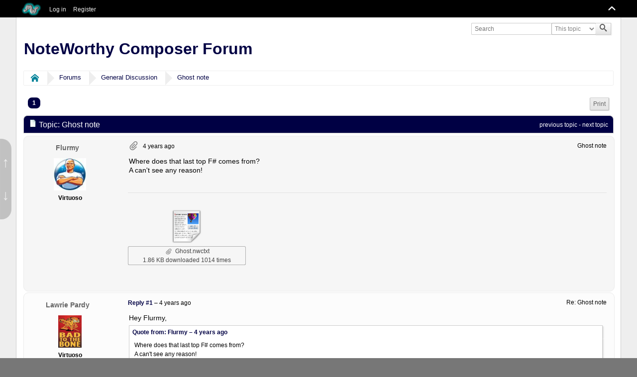

--- FILE ---
content_type: text/html; charset=UTF-8
request_url: https://forum.noteworthycomposer.com/?topic=10126.0
body_size: 8526
content:
<!DOCTYPE html>
<html>
<head>
	<title>Ghost note</title>
	<meta charset="UTF-8" />
	<meta name="viewport" content="width=device-width" />
	<meta name="mobile-web-app-capable" content="yes" />
	<meta name="description" content="Ghost note" />
	<link rel="stylesheet" href="/themes/default/css/index.css?R119" id="index.css" />
	<link rel="stylesheet" href="/themes/default/css/icons_svg.css?R119" id="icons_svg.css" />
	<link rel="stylesheet" href="/themes/default/css/font-awesome.min.css?R119" id="font-awesome.min.css" />
	<link rel="stylesheet" href="/themes/default/css/_nwcomposer/index_nwcomposer.css?R119" id="index_nwcomposer.css" />
	<link rel="stylesheet" href="/themes/default/css/_nwcomposer/icons_svg_nwcomposer.css?R119" id="icons_svg_nwcomposer.css" />
	<link rel="stylesheet" href="/themes/default/css/_nwcomposer/custom_nwcomposer.css?R119" id="custom_nwcomposer.css" />
	<link rel="stylesheet" href="/themes/default/css/prettify.css?R119" id="prettify.css" />
	<link rel="canonical" href="https://forum.noteworthycomposer.com/?topic=10126.0" /><link rel="shortcut icon" type="image/vnd.microsoft.icon" href="/favicon.ico" />
	<link rel="help" href="https://forum.noteworthycomposer.com/?PHPSESSID=eirc8q4h2ta75u97cq437bfp25&amp;action=help" />
	<link rel="contents" href="https://forum.noteworthycomposer.com/?PHPSESSID=eirc8q4h2ta75u97cq437bfp25&amp;" />
	<link rel="search" href="https://forum.noteworthycomposer.com/?PHPSESSID=eirc8q4h2ta75u97cq437bfp25&amp;action=search" />
	<link rel="alternate" type="application/rss+xml" title="NoteWorthy Composer Forum - RSS" href="https://forum.noteworthycomposer.com/?PHPSESSID=eirc8q4h2ta75u97cq437bfp25&amp;action=.xml;type=rss2;limit=5" />
	<link rel="alternate" type="application/rss+xml" title="NoteWorthy Composer Forum - Atom" href="https://forum.noteworthycomposer.com/?PHPSESSID=eirc8q4h2ta75u97cq437bfp25&amp;action=.xml;type=atom;limit=5" />
	<link rel="next" href="https://forum.noteworthycomposer.com/?PHPSESSID=eirc8q4h2ta75u97cq437bfp25&amp;topic=10126.0;prev_next=next" />
	<link rel="prev" href="https://forum.noteworthycomposer.com/?PHPSESSID=eirc8q4h2ta75u97cq437bfp25&amp;topic=10126.0;prev_next=prev" />
	<link rel="index" href="https://forum.noteworthycomposer.com/?PHPSESSID=eirc8q4h2ta75u97cq437bfp25&amp;board=1.0" />
	<script src="/themes/default/scripts/jquery-3.6.0.min.js" id="jquery"></script>
	<script src="/themes/default/scripts/elk_jquery_plugins.js?R119" id="elk_jquery_plugins.js"></script>
	<script src="/themes/default/scripts/script.js?R119" id="script.js"></script>
	<script src="/themes/default/scripts/script_elk.js?R119" id="script_elk.js"></script>
	<script src="/themes/default/scripts/theme.js?R119" id="theme.js"></script>
	<script src="/themes/default/scripts/topic.js?R119" id="topic.js"></script>
	<script>
		$(function() {
			$().linkifyvideo(oEmbedtext);
		});
		var elk_scripturl = 'https://forum.noteworthycomposer.com/',
			elk_theme_url = '/themes/default',
			elk_default_theme_url = '/themes/default',
			elk_images_url = '/themes/default/images',
			elk_smiley_url = '/smileys',
			elk_iso_case_folding = false,
			elk_charset = "UTF-8",
			elk_session_id = 'FZbdtCYxdjUDm9c0WqNL82nDNi6BKuH7',
			elk_session_var = 'aLjA2wi',
			elk_member_id = 0,
			ajax_notification_text = 'Loading...',
			ajax_notification_cancel_text = 'Cancel',
			help_popup_heading_text = 'A little lost? Let me explain:',
			use_click_menu = false,
			todayMod = 3,
			likemsg_are_you_sure = 'You already liked this message, are you sure you want to remove your like?',
			notification_topic_notice = 'Are you sure you wish to enable notification of new replies for this topic?',
			elk_forum_action = 'action=forum';
	</script>
	<style>
	
		
		.avatarresize {
			max-width:65px;
			max-height:65px;
		}
		
		.wrapper {width: 95%;}
		
		input[type=checkbox].quote-show-more:after {content: "More...";}
		.quote-read-more > .bbc_quote {--quote_height: none;}
	</style>
</head>
<body id="chrome" class="action_messageindex board_1">
	<a id="top" href="#skipnav" tabindex="0">Skip to main content</a>
	<a href="#top" id="gotop" title="Go Up">&#8593;</a>
	<a href="#bot" id="gobottom" title="Go Down">&#8595;</a>
	<header id="top_section">
		<aside class="wrapper">
			<form id="search_form" action="https://forum.noteworthycomposer.com/?PHPSESSID=eirc8q4h2ta75u97cq437bfp25&amp;action=search;sa=results" method="post" accept-charset="UTF-8">
				<label for="quicksearch">
					<input type="text" name="search" id="quicksearch" value="" class="input_text" placeholder="Search" />
				</label>
				<label for="search_selection">
				<select name="search_selection" id="search_selection">
					<option value="all">Entire Forum </option>
					<option value="topic" selected="selected">This topic</option>
					<option value="board">This board</option>
					<option value="members">Members </option>
				</select>
				</label>
				<input type="hidden" name="sd_topic" value="10126" />
				<input type="hidden" name="sd_brd[1]" value="1" />
				<button type="submit" name="search;sa=results" class="with_select"><i class="icon i-search icon-shade"></i></button>
				<input type="hidden" name="advanced" value="0" />
			</form>
		</aside>
		<section id="header" class="wrapper">
			<h1 id="forumtitle">
				<a class="forumlink" href="https://forum.noteworthycomposer.com/?PHPSESSID=eirc8q4h2ta75u97cq437bfp25&amp;">NoteWorthy Composer Forum</a>
				<span id="logobox">
					<img id="logo" src="/themes/default/images/_nwcomposer/logo_elk.png" alt="NoteWorthy Composer Forum" title="NoteWorthy Composer Forum" />
				</span>
			</h1>
		</section>
				<nav id="menu_nav">
					<ul id="main_menu" class="wrapper" role="menubar">
						<li id="collapse_button" class="listlevel1">
							<a class="linklevel1 panel_toggle">
								<i id="upshrink" class="hide chevricon i-chevron-up icon icon-lg" title="Shrink or expand the header."></i>
							</a>
						</li>
						<li id="button_home" class="listlevel1 subsections" aria-haspopup="true">
							<a class="linklevel1 active" href="https://noteworthycomposer.com/" ><span class="button_title" aria-hidden="true"><img src="https://noteworthycomposer.com/logorect.jpg" style="height:20pt; vertical-align:middle;" /></span></a>
							<ul class="menulevel2" role="menu">
								<li id="button_forumidx" class="listlevel2">
									<a class="linklevel2" href="/" >Forum Index</a>
								</li>
								<li id="button_search" class="listlevel2">
									<a class="linklevel2" href="https://forum.noteworthycomposer.com/?PHPSESSID=eirc8q4h2ta75u97cq437bfp25&amp;action=search" >Search</a>
								</li>
								<li id="button_recent" class="listlevel2">
									<a class="linklevel2" href="https://forum.noteworthycomposer.com/?PHPSESSID=eirc8q4h2ta75u97cq437bfp25&amp;action=recent" >Recent Posts</a>
								</li>
							</ul>
						</li>
						<li id="button_login" class="listlevel1">
							<a class="linklevel1" href="https://forum.noteworthycomposer.com/?PHPSESSID=eirc8q4h2ta75u97cq437bfp25&amp;action=login" ><i class="icon icon-menu icon-lg i-sign-in" title="Log in"></i> <span class="button_title" aria-hidden="true">Log in</span></a>
						</li>
						<li id="button_register" class="listlevel1">
							<a class="linklevel1" href="https://forum.noteworthycomposer.com/?PHPSESSID=eirc8q4h2ta75u97cq437bfp25&amp;action=register" ><i class="icon icon-menu icon-lg i-register" title="Register"></i> <span class="button_title" aria-hidden="true">Register</span></a>
						</li>
					</ul>
				</nav>
	</header>
	<div id="wrapper" class="wrapper">
		<aside id="upper_section">
		</aside>
			<nav>
				<ul class="navigate_section">
					<li class="linktree">
						<span><a href="https://forum.noteworthycomposer.com/?PHPSESSID=eirc8q4h2ta75u97cq437bfp25&amp;"><i class="icon i-home"><s>Home</s></i></a>
						</span>
					</li>
					<li class="linktree">
						<span><a href="https://forum.noteworthycomposer.com/?PHPSESSID=eirc8q4h2ta75u97cq437bfp25&amp;action=forum;#c1">Forums</a>
						</span>
					</li>
					<li class="linktree">
						<span><a href="https://forum.noteworthycomposer.com/?PHPSESSID=eirc8q4h2ta75u97cq437bfp25&amp;board=1.0">General Discussion</a>
						</span>
					</li>
					<li class="linktree">
						<span><a href="https://forum.noteworthycomposer.com/?PHPSESSID=eirc8q4h2ta75u97cq437bfp25&amp;topic=10126.0">Ghost note</a>
						</span>
					</li>
				</ul>
			</nav>
		<div id="main_content_section"><a id="skipnav"></a>
			<a id="msg72818"></a>
			<nav class="pagesection">
				<ul class="pagelinks floatleft" role="menubar"><li class="linavPages"><strong class="current_page" role="menuitem">1</strong></li></ul>
				
							<ul role="menubar" class="buttonlist floatright">
								
								<li role="menuitem"><a class="linklevel1 button_strip_print" href="https://forum.noteworthycomposer.com/?PHPSESSID=eirc8q4h2ta75u97cq437bfp25&amp;action=topic;sa=printpage;topic=10126.0" rel="nofollow">Print</a></li>
							</ul>
			</nav>
		<main id="forumposts">
			<header class="category_header">
				<img src="/themes/default/images/topic/normal_post.png" alt="" />
				Topic: Ghost note&nbsp;<span class="views_text">(Read 10324 times)</span>
				<span class="nextlinks"><a href="https://forum.noteworthycomposer.com/?PHPSESSID=eirc8q4h2ta75u97cq437bfp25&amp;topic=10126.0;prev_next=prev#new">previous topic</a> - <a href="https://forum.noteworthycomposer.com/?PHPSESSID=eirc8q4h2ta75u97cq437bfp25&amp;topic=10126.0;prev_next=next#new">next topic</a></span>
			</header>
			<section>
			<form id="quickModForm" action="https://forum.noteworthycomposer.com/?PHPSESSID=eirc8q4h2ta75u97cq437bfp25&amp;action=quickmod2;topic=10126.0" method="post" accept-charset="UTF-8" name="quickModForm" onsubmit="return oQuickModify.bInEditMode ? oQuickModify.modifySave('FZbdtCYxdjUDm9c0WqNL82nDNi6BKuH7', 'aLjA2wi') : false">
				<article class="post_wrapper forumposts">
					<aside>
						<ul class="poster">
							<li class="listlevel1 subsections" aria-haspopup="true">
								<a class="linklevel1 name" href="https://forum.noteworthycomposer.com/?PHPSESSID=eirc8q4h2ta75u97cq437bfp25&amp;action=profile;u=1039">
									Flurmy
								</a>
								<ul id="msg_72818_extra_info" class="menulevel2" aria-haspopup="true">
									<li class="listlevel2 postgroup">Member</li>
									<li class="listlevel2 postcount">Posts: 1,969</li>
									<li class="listlevel2 registered">Joined: Aug 28, 2006</li>
									<li class="listlevel2 profile">
										<ol>
										</ol>
									</li>
									<li class="listlevel2 report_seperator"></li>
									<li class="listlevel2 poster_ip">Logged</li>
								</ul>
							</li>
							<li class="listlevel1 poster_avatar">
								<a class="linklevel1" href="https://forum.noteworthycomposer.com/?PHPSESSID=eirc8q4h2ta75u97cq437bfp25&amp;action=profile;u=1039">
									<img class="avatar avatarresize" src="https://forum.noteworthycomposer.com/?PHPSESSID=eirc8q4h2ta75u97cq437bfp25&amp;action=dlattach;attach=2643;type=avatar" alt="" loading="lazy" />
								</a>
							</li>
							<li class="listlevel1 icons"></li>
							<li class="listlevel1 membergroup">Virtuoso</li></ul>
					</aside>
					<div class="postarea">
						<header class="keyinfo">
						
							<h2 id="post_subject_72818" class="post_subject">Ghost note</h2>
							<span id="messageicon_72818" class="messageicon">
								<img src="/themes/default/images/post/clip.png" alt="" />
							</span>
							<h5 id="info_72818">
								<a href="https://forum.noteworthycomposer.com/?PHPSESSID=eirc8q4h2ta75u97cq437bfp25&amp;topic=10126.msg72818#msg72818" rel="nofollow"></a><time title="2021-12-12 10:52 AM" datetime="2021-12-12 10:52" data-timestamp="1639306375" data-forumtime="1639306375">2021-12-12 10:52 AM</time>
							</h5>
							<div id="msg_72818_quick_mod"></div>
						</header>
						<section id="msg_72818" data-msgid="72818" class="messageContent">Where does that last top F# comes from?<br />A can&#039;t see any reason!
						</section>
						<button id="button_float_qq_72818" type="submit" role="button" style="display: none" class="quick_quote_button hide">Quote Selected</button>
							<footer id="msg_72818_footer" class="attachments">
									<div class="attachment_block">							<img class="attachment_image" src="https://forum.noteworthycomposer.com/?PHPSESSID=eirc8q4h2ta75u97cq437bfp25&amp;action=dlattach;topic=10126.0;attach=5387;thumb" alt="" style="max-width:70px; max-height:70px;" loading="lazy" />
											<a href="https://forum.noteworthycomposer.com/?PHPSESSID=eirc8q4h2ta75u97cq437bfp25&amp;action=dlattach;topic=10126.0;attach=5387" class="attachment_name">
												<i class="icon icon-small i-paperclip"></i>&nbsp;Ghost.nwctxt
											</a>
											<span class="attachment_details">1.86 KB downloaded 1014 times</span>
										</div>
							</footer>
					<nav>
						<ul id="buttons_72818" class="quickbuttons">
							<li id="modified_72818" class="listlevel1 modified hide">
								
							</li>
						</ul>
					</nav>
					<footer>
						</footer>
					</div>
				</article>
				<hr class="post_separator" />
				<article class="post_wrapper forumposts">
					<a class="post_anchor" id="msg72819"></a>
					<aside>
						<ul class="poster">
							<li class="listlevel1 subsections" aria-haspopup="true">
								<a class="linklevel1 name" href="https://forum.noteworthycomposer.com/?PHPSESSID=eirc8q4h2ta75u97cq437bfp25&amp;action=profile;u=44">
									Lawrie Pardy
								</a>
								<ul id="msg_72819_extra_info" class="menulevel2" aria-haspopup="true">
									<li class="listlevel2 postgroup">Member</li>
									<li class="listlevel2 postcount">Posts: 4,093</li>
									<li class="listlevel2 registered">Joined: Jul 01, 2002</li>
									<li class="listlevel2 profile">
										<ol>
											<li class="cf_icon"><a href="http://zoundz.pardyline.com.au" title="Lawrie&#039;s SwingDings home page." target="_blank" rel="noopener noreferrer" class="new_win"><i class="icon i-website" title="Lawrie&#039;s SwingDings home page."></i></a></li>
										</ol>
									</li>
									<li class="listlevel2 report_seperator"></li>
									<li class="listlevel2 poster_ip">Logged</li>
								</ul>
							</li>
							<li class="listlevel1 poster_avatar">
								<a class="linklevel1" href="https://forum.noteworthycomposer.com/?PHPSESSID=eirc8q4h2ta75u97cq437bfp25&amp;action=profile;u=44">
									<img class="avatar avatarresize" src="https://forum.noteworthycomposer.com/?PHPSESSID=eirc8q4h2ta75u97cq437bfp25&amp;action=dlattach;attach=1575;type=avatar" alt="" loading="lazy" />
								</a>
							</li>
							<li class="listlevel1 icons"></li>
							<li class="listlevel1 membergroup">Virtuoso</li></ul>
					</aside>
					<div class="postarea">
						<header class="keyinfo">
						
							<h2 id="post_subject_72819" class="post_subject">Re: Ghost note</h2>
							<span id="messageicon_72819" class="messageicon hide">
								<img src="/themes/default/images/post/xx.png" alt="" />
							</span>
							<h5 id="info_72819">
								<a href="https://forum.noteworthycomposer.com/?PHPSESSID=eirc8q4h2ta75u97cq437bfp25&amp;topic=10126.msg72819#msg72819" rel="nofollow">Reply #1</a> &ndash; <time title="2021-12-12 11:43 AM" datetime="2021-12-12 11:43" data-timestamp="1639309387" data-forumtime="1639309387">2021-12-12 11:43 AM</time>
							</h5>
							<div id="msg_72819_quick_mod"></div>
						</header>
						<section id="msg_72819" data-msgid="72819" class="messageContent">Hey Flurmy,<br /><div class="quote-read-more"><input type="checkbox" title="show" class="quote-show-more"><div class="quoteheader"><a href="https://forum.noteworthycomposer.com/?PHPSESSID=eirc8q4h2ta75u97cq437bfp25&amp;msg=72818">Quote from: Flurmy &ndash; <time title="2021-12-12 10:52 AM" datetime="2021-12-12 10:52" data-timestamp="1639306375" data-forumtime="1639306375">2021-12-12 10:52 AM</time></a></div><blockquote class="bbc_quote">Where does that last top F# comes from?<br />A can&#039;t see any reason!<br /></blockquote></div>I must be missing something...&nbsp; I&#039;ve downloaded the file, opened it in NWC it plays as it reads.<br />Checked the nwctxt and it is exactly what I would expect.<br />From the key sig F&#039;s are sharp anyway, but the ties make each chord the same anyhow.
						</section>
						<button id="button_float_qq_72819" type="submit" role="button" style="display: none" class="quick_quote_button hide">Quote Selected</button>
					<nav>
						<ul id="buttons_72819" class="quickbuttons">
							<li id="modified_72819" class="listlevel1 modified hide">
								
							</li>
						</ul>
					</nav>
					<footer>
							<div id="msg_72819_signature" class="signature">I plays &#039;Bones, crumpets, coronets, floosgals, youfonymums &#039;n tubies.</div>
						</footer>
					</div>
				</article>
				<hr class="post_separator" />
				<article class="post_wrapper forumposts">
					<a class="post_anchor" id="msg72820"></a>
					<aside>
						<ul class="poster">
							<li class="listlevel1 subsections" aria-haspopup="true">
								<a class="linklevel1 name" href="https://forum.noteworthycomposer.com/?PHPSESSID=eirc8q4h2ta75u97cq437bfp25&amp;action=profile;u=1039">
									Flurmy
								</a>
								<ul id="msg_72820_extra_info" class="menulevel2" aria-haspopup="true">
									<li class="listlevel2 postgroup">Member</li>
									<li class="listlevel2 postcount">Posts: 1,969</li>
									<li class="listlevel2 registered">Joined: Aug 28, 2006</li>
									<li class="listlevel2 profile">
										<ol>
										</ol>
									</li>
									<li class="listlevel2 report_seperator"></li>
									<li class="listlevel2 poster_ip">Logged</li>
								</ul>
							</li>
							<li class="listlevel1 poster_avatar">
								<a class="linklevel1" href="https://forum.noteworthycomposer.com/?PHPSESSID=eirc8q4h2ta75u97cq437bfp25&amp;action=profile;u=1039">
									<img class="avatar avatarresize" src="https://forum.noteworthycomposer.com/?PHPSESSID=eirc8q4h2ta75u97cq437bfp25&amp;action=dlattach;attach=2643;type=avatar" alt="" loading="lazy" />
								</a>
							</li>
							<li class="listlevel1 icons"></li>
							<li class="listlevel1 membergroup">Virtuoso</li></ul>
					</aside>
					<div class="postarea">
						<header class="keyinfo">
						
							<h2 id="post_subject_72820" class="post_subject">Re: Ghost note</h2>
							<span id="messageicon_72820" class="messageicon hide">
								<img src="/themes/default/images/post/xx.png" alt="" />
							</span>
							<h5 id="info_72820">
								<a href="https://forum.noteworthycomposer.com/?PHPSESSID=eirc8q4h2ta75u97cq437bfp25&amp;topic=10126.msg72820#msg72820" rel="nofollow">Reply #2</a> &ndash; <time title="2021-12-12 01:49 PM" datetime="2021-12-12 13:49" data-timestamp="1639316969" data-forumtime="1639316969">2021-12-12 01:49 PM</time>
							</h5>
							<div id="msg_72820_quick_mod"></div>
						</header>
						<section id="msg_72820" data-msgid="72820" class="messageContent">I don&#039;t understand.<br />On my computer there&#039;s a new key on at the last top F (F# indeed) and only that note, even if the note is tied.<br /><br />I tried it on my daughter&#039;s computer and everything is ok (windows 10 &amp; VirtualMIDISynth).<br />I exported it to MIDI and it&#039;s ok also on my computer.<br />If I shif it down one octave it&#039;s ok.<br />If I shif it down one fifth it&#039;s ok.<br />If I shif it up one second it&#039;s ok.<br />If I shif it down one second it&#039;s ok.<br /><br />So, who&#039;s to blame?<br />NWC?<br />VirtualMIDISynth (an old version: 2.9.3, the last usable on XP)?<br />Windows XP?<br />N.B. Of course, the MIDI player uses the same VirtualMIDISynth as NWC.<br /><br />I&#039;m completely clueless.
						</section>
						<button id="button_float_qq_72820" type="submit" role="button" style="display: none" class="quick_quote_button hide">Quote Selected</button>
					<nav>
						<ul id="buttons_72820" class="quickbuttons">
							<li id="modified_72820" class="listlevel1 modified hide">
								
							</li>
						</ul>
					</nav>
					<footer>
						</footer>
					</div>
				</article>
				<hr class="post_separator" />
				<article class="post_wrapper forumposts">
					<a class="post_anchor" id="msg72821"></a>
					<aside>
						<ul class="poster">
							<li class="listlevel1 subsections" aria-haspopup="true">
								<a class="linklevel1 name" href="https://forum.noteworthycomposer.com/?PHPSESSID=eirc8q4h2ta75u97cq437bfp25&amp;action=profile;u=1039">
									Flurmy
								</a>
								<ul id="msg_72821_extra_info" class="menulevel2" aria-haspopup="true">
									<li class="listlevel2 postgroup">Member</li>
									<li class="listlevel2 postcount">Posts: 1,969</li>
									<li class="listlevel2 registered">Joined: Aug 28, 2006</li>
									<li class="listlevel2 profile">
										<ol>
										</ol>
									</li>
									<li class="listlevel2 report_seperator"></li>
									<li class="listlevel2 poster_ip">Logged</li>
								</ul>
							</li>
							<li class="listlevel1 poster_avatar">
								<a class="linklevel1" href="https://forum.noteworthycomposer.com/?PHPSESSID=eirc8q4h2ta75u97cq437bfp25&amp;action=profile;u=1039">
									<img class="avatar avatarresize" src="https://forum.noteworthycomposer.com/?PHPSESSID=eirc8q4h2ta75u97cq437bfp25&amp;action=dlattach;attach=2643;type=avatar" alt="" loading="lazy" />
								</a>
							</li>
							<li class="listlevel1 icons"></li>
							<li class="listlevel1 membergroup">Virtuoso</li></ul>
					</aside>
					<div class="postarea">
						<header class="keyinfo">
						
							<h2 id="post_subject_72821" class="post_subject">Re: Ghost note</h2>
							<span id="messageicon_72821" class="messageicon hide">
								<img src="/themes/default/images/post/xx.png" alt="" />
							</span>
							<h5 id="info_72821">
								<a href="https://forum.noteworthycomposer.com/?PHPSESSID=eirc8q4h2ta75u97cq437bfp25&amp;topic=10126.msg72821#msg72821" rel="nofollow">Reply #3</a> &ndash; <time title="2021-12-12 02:00 PM" datetime="2021-12-12 14:00" data-timestamp="1639317642" data-forumtime="1639317642">2021-12-12 02:00 PM</time>
							</h5>
							<div id="msg_72821_quick_mod"></div>
						</header>
						<section id="msg_72821" data-msgid="72821" class="messageContent">If I change the soundfont the problem disappears...&nbsp; <img src="/smileys/default/shocked.gif" alt="&#58;o" title="Shocked" class="smiley" /> 
						</section>
						<button id="button_float_qq_72821" type="submit" role="button" style="display: none" class="quick_quote_button hide">Quote Selected</button>
					<nav>
						<ul id="buttons_72821" class="quickbuttons">
							<li id="modified_72821" class="listlevel1 modified hide">
								
							</li>
						</ul>
					</nav>
					<footer>
						</footer>
					</div>
				</article>
				<hr class="post_separator" />
				<article class="post_wrapper forumposts">
					<a class="post_anchor" id="msg72822"></a>
					<aside>
						<ul class="poster">
							<li class="listlevel1 subsections" aria-haspopup="true">
								<a class="linklevel1 name" href="https://forum.noteworthycomposer.com/?PHPSESSID=eirc8q4h2ta75u97cq437bfp25&amp;action=profile;u=7548">
									hmmueller
								</a>
								<ul id="msg_72822_extra_info" class="menulevel2" aria-haspopup="true">
									<li class="listlevel2 postgroup">Member</li>
									<li class="listlevel2 postcount">Posts: 721</li>
									<li class="listlevel2 registered">Joined: Jan 13, 2014</li>
									<li class="listlevel2 profile">
										<ol>
										</ol>
									</li>
									<li class="listlevel2 report_seperator"></li>
									<li class="listlevel2 poster_ip">Logged</li>
								</ul>
							</li>
							<li class="listlevel1 poster_avatar">
								<a class="linklevel1" href="https://forum.noteworthycomposer.com/?PHPSESSID=eirc8q4h2ta75u97cq437bfp25&amp;action=profile;u=7548">
									<img class="avatar avatarresize" src="/themes/default/images/default_avatar.png" alt="" loading="lazy" />
								</a>
							</li>
							<li class="listlevel1 icons"></li>
							<li class="listlevel1 membergroup">Virtuoso</li></ul>
					</aside>
					<div class="postarea">
						<header class="keyinfo">
						
							<h2 id="post_subject_72822" class="post_subject">Re: Ghost note</h2>
							<span id="messageicon_72822" class="messageicon hide">
								<img src="/themes/default/images/post/xx.png" alt="" />
							</span>
							<h5 id="info_72822">
								<a href="https://forum.noteworthycomposer.com/?PHPSESSID=eirc8q4h2ta75u97cq437bfp25&amp;topic=10126.msg72822#msg72822" rel="nofollow">Reply #4</a> &ndash; <time title="2021-12-12 02:08 PM" datetime="2021-12-12 14:08" data-timestamp="1639318138" data-forumtime="1639318138">2021-12-12 02:08 PM</time>
							</h5>
							<div id="msg_72822_quick_mod"></div>
						</header>
						<section id="msg_72822" data-msgid="72822" class="messageContent">One possible effect is that if some notes in a chord fade out faster than others, we (or at least I) at times seems to &quot;hear&quot; the slower-fading notes anew. I do many arrangements for crank organs, where I use &quot;Ocarina&quot; of the Chorium soundfont as a sound that is very near to that of smaller crank organs - and I have had such effects at times, which made me search for spurious notes that simply were not there. (In one of my first arrangements, I found out that at least on faster scales, you can trick the ear into &quot;hearing&quot; notes that are definitely missing ... we seem to just &quot;know&quot; what &quot;should be heard&quot;, and then hear it ...). This is not a definitive explanation, but I am not totally surprised about this.<br /><br />H.M.<br />
						</section>
						<button id="button_float_qq_72822" type="submit" role="button" style="display: none" class="quick_quote_button hide">Quote Selected</button>
					<nav>
						<ul id="buttons_72822" class="quickbuttons">
							<li id="modified_72822" class="listlevel1 modified hide">
								
							</li>
						</ul>
					</nav>
					<footer>
						</footer>
					</div>
				</article>
				<hr class="post_separator" />
				<article class="post_wrapper forumposts">
					<a class="post_anchor" id="msg72823"></a>
					<aside>
						<ul class="poster">
							<li class="listlevel1 subsections" aria-haspopup="true">
								<a class="linklevel1 name" href="https://forum.noteworthycomposer.com/?PHPSESSID=eirc8q4h2ta75u97cq437bfp25&amp;action=profile;u=1039">
									Flurmy
								</a>
								<ul id="msg_72823_extra_info" class="menulevel2" aria-haspopup="true">
									<li class="listlevel2 postgroup">Member</li>
									<li class="listlevel2 postcount">Posts: 1,969</li>
									<li class="listlevel2 registered">Joined: Aug 28, 2006</li>
									<li class="listlevel2 profile">
										<ol>
										</ol>
									</li>
									<li class="listlevel2 report_seperator"></li>
									<li class="listlevel2 poster_ip">Logged</li>
								</ul>
							</li>
							<li class="listlevel1 poster_avatar">
								<a class="linklevel1" href="https://forum.noteworthycomposer.com/?PHPSESSID=eirc8q4h2ta75u97cq437bfp25&amp;action=profile;u=1039">
									<img class="avatar avatarresize" src="https://forum.noteworthycomposer.com/?PHPSESSID=eirc8q4h2ta75u97cq437bfp25&amp;action=dlattach;attach=2643;type=avatar" alt="" loading="lazy" />
								</a>
							</li>
							<li class="listlevel1 icons"></li>
							<li class="listlevel1 membergroup">Virtuoso</li></ul>
					</aside>
					<div class="postarea">
						<header class="keyinfo">
						
							<h2 id="post_subject_72823" class="post_subject">Re: Ghost note</h2>
							<span id="messageicon_72823" class="messageicon">
								<img src="/themes/default/images/post/clip.png" alt="" />
							</span>
							<h5 id="info_72823">
								<a href="https://forum.noteworthycomposer.com/?PHPSESSID=eirc8q4h2ta75u97cq437bfp25&amp;topic=10126.msg72823#msg72823" rel="nofollow">Reply #5</a> &ndash; <time title="2021-12-12 02:45 PM" datetime="2021-12-12 14:45" data-timestamp="1639320303" data-forumtime="1639320303">2021-12-12 02:45 PM</time>
							</h5>
							<div id="msg_72823_quick_mod"></div>
						</header>
						<section id="msg_72823" data-msgid="72823" class="messageContent">I understand what you describe since I already met it but, sorry, no psychoacustics this time.<br />Just plain old hearing!&nbsp; <img src="/smileys/default/cheesy.gif" alt="&#58;D" title="Cheesy" class="smiley" /> <br />Listen yourself.<br /><br />Go figure...
						</section>
						<button id="button_float_qq_72823" type="submit" role="button" style="display: none" class="quick_quote_button hide">Quote Selected</button>
							<footer id="msg_72823_footer" class="attachments">
									<div class="attachment_block">							<img class="attachment_image" src="https://forum.noteworthycomposer.com/?PHPSESSID=eirc8q4h2ta75u97cq437bfp25&amp;action=dlattach;topic=10126.0;attach=5388;thumb" alt="" style="max-width:70px; max-height:70px;" loading="lazy" />
											<a href="https://forum.noteworthycomposer.com/?PHPSESSID=eirc8q4h2ta75u97cq437bfp25&amp;action=dlattach;topic=10126.0;attach=5388" class="attachment_name">
												<i class="icon icon-small i-paperclip"></i>&nbsp;Ghost.zip
											</a>
											<span class="attachment_details">109.58 KB downloaded 1000 times</span>
										</div>
							</footer>
					<nav>
						<ul id="buttons_72823" class="quickbuttons">
							<li id="modified_72823" class="listlevel1 modified hide">
								
							</li>
						</ul>
					</nav>
					<footer>
						</footer>
					</div>
				</article>
				<hr class="post_separator" />
				<article class="post_wrapper forumposts">
					<a class="post_anchor" id="msg72824"></a>
					<aside>
						<ul class="poster">
							<li class="listlevel1 subsections" aria-haspopup="true">
								<a class="linklevel1 name" href="https://forum.noteworthycomposer.com/?PHPSESSID=eirc8q4h2ta75u97cq437bfp25&amp;action=profile;u=7548">
									hmmueller
								</a>
								<ul id="msg_72824_extra_info" class="menulevel2" aria-haspopup="true">
									<li class="listlevel2 postgroup">Member</li>
									<li class="listlevel2 postcount">Posts: 721</li>
									<li class="listlevel2 registered">Joined: Jan 13, 2014</li>
									<li class="listlevel2 profile">
										<ol>
										</ol>
									</li>
									<li class="listlevel2 report_seperator"></li>
									<li class="listlevel2 poster_ip">Logged</li>
								</ul>
							</li>
							<li class="listlevel1 poster_avatar">
								<a class="linklevel1" href="https://forum.noteworthycomposer.com/?PHPSESSID=eirc8q4h2ta75u97cq437bfp25&amp;action=profile;u=7548">
									<img class="avatar avatarresize" src="/themes/default/images/default_avatar.png" alt="" loading="lazy" />
								</a>
							</li>
							<li class="listlevel1 icons"></li>
							<li class="listlevel1 membergroup">Virtuoso</li></ul>
					</aside>
					<div class="postarea">
						<header class="keyinfo">
						
							<h2 id="post_subject_72824" class="post_subject">Re: Ghost note</h2>
							<span id="messageicon_72824" class="messageicon">
								<img src="/themes/default/images/post/clip.png" alt="" />
							</span>
							<h5 id="info_72824">
								<a href="https://forum.noteworthycomposer.com/?PHPSESSID=eirc8q4h2ta75u97cq437bfp25&amp;topic=10126.msg72824#msg72824" rel="nofollow">Reply #6</a> &ndash; <time title="2021-12-12 04:35 PM" datetime="2021-12-12 16:35" data-timestamp="1639326910" data-forumtime="1639326910">2021-12-12 04:35 PM</time>
							</h5>
							<div id="msg_72824_quick_mod"></div>
						</header>
						<section id="msg_72824" data-msgid="72824" class="messageContent">Nice :-). Which soundfont?<br /><br />I overlayed your Ghost.mp3 with a MIDI recording of the NWC file - the Reaper result can be seen in the attachment: This is really very weird: The ghost f# occurs &quot;somewhere in&quot; the 6th beat! (I hope the tempo maps are actually the same; but why shouldn&#039;t they be?) ... scratching my head slowly...
						</section>
						<button id="button_float_qq_72824" type="submit" role="button" style="display: none" class="quick_quote_button hide">Quote Selected</button>
							<footer id="msg_72824_footer" class="attachments">
									<div class="attachment_block">
											<a href="https://forum.noteworthycomposer.com/?PHPSESSID=eirc8q4h2ta75u97cq437bfp25&amp;action=dlattach;topic=10126.0;attach=5389;image" id="link_5389" data-lightboxmessage="72824" data-lightboximage="5389">
												<img class="attachment_image" src="https://forum.noteworthycomposer.com/?PHPSESSID=eirc8q4h2ta75u97cq437bfp25&amp;action=dlattach;topic=10126.0;attach=5390;image" alt="" id="thumb_5389" loading="lazy" />
											</a>
											<a href="https://forum.noteworthycomposer.com/?PHPSESSID=eirc8q4h2ta75u97cq437bfp25&amp;action=dlattach;topic=10126.0;attach=5389" class="attachment_name">
												<i class="icon icon-small i-paperclip"></i>&nbsp;Ghost.JPG
											</a>
											<span class="attachment_details">39.22 KB, 1160x243 - viewed 1236 times</span>
										</div>
							</footer>
					<nav>
						<ul id="buttons_72824" class="quickbuttons">
							<li id="modified_72824" class="listlevel1 modified">
								<span class="lastedit">Last Edit</span>: 2021-12-12 04:48 PM by hmmueller
							</li>
						</ul>
					</nav>
					<footer>
						</footer>
					</div>
				</article>
				<hr class="post_separator" />
				<article class="post_wrapper forumposts">
					<a class="post_anchor" id="msg72825"></a>
					<aside>
						<ul class="poster">
							<li class="listlevel1 subsections" aria-haspopup="true">
								<a class="linklevel1 name" href="https://forum.noteworthycomposer.com/?PHPSESSID=eirc8q4h2ta75u97cq437bfp25&amp;action=profile;u=1039">
									Flurmy
								</a>
								<ul id="msg_72825_extra_info" class="menulevel2" aria-haspopup="true">
									<li class="listlevel2 postgroup">Member</li>
									<li class="listlevel2 postcount">Posts: 1,969</li>
									<li class="listlevel2 registered">Joined: Aug 28, 2006</li>
									<li class="listlevel2 profile">
										<ol>
										</ol>
									</li>
									<li class="listlevel2 report_seperator"></li>
									<li class="listlevel2 poster_ip">Logged</li>
								</ul>
							</li>
							<li class="listlevel1 poster_avatar">
								<a class="linklevel1" href="https://forum.noteworthycomposer.com/?PHPSESSID=eirc8q4h2ta75u97cq437bfp25&amp;action=profile;u=1039">
									<img class="avatar avatarresize" src="https://forum.noteworthycomposer.com/?PHPSESSID=eirc8q4h2ta75u97cq437bfp25&amp;action=dlattach;attach=2643;type=avatar" alt="" loading="lazy" />
								</a>
							</li>
							<li class="listlevel1 icons"></li>
							<li class="listlevel1 membergroup">Virtuoso</li></ul>
					</aside>
					<div class="postarea">
						<header class="keyinfo">
						
							<h2 id="post_subject_72825" class="post_subject">Re: Ghost note</h2>
							<span id="messageicon_72825" class="messageicon hide">
								<img src="/themes/default/images/post/xx.png" alt="" />
							</span>
							<h5 id="info_72825">
								<a href="https://forum.noteworthycomposer.com/?PHPSESSID=eirc8q4h2ta75u97cq437bfp25&amp;topic=10126.msg72825#msg72825" rel="nofollow">Reply #7</a> &ndash; <time title="2021-12-12 07:48 PM" datetime="2021-12-12 19:48" data-timestamp="1639338527" data-forumtime="1639338527">2021-12-12 07:48 PM</time>
							</h5>
							<div id="msg_72825_quick_mod"></div>
						</header>
						<section id="msg_72825" data-msgid="72825" class="messageContent">I had little doubt the problem is caused by the &quot;note off&quot; event who, I don&#039;t know why, becomes a &quot;note on&quot;.<br />As now I expected, even driving an external MIDI keyboard from NWC is ok.<br />N.B. The soundfont is Airfont 340.
						</section>
						<button id="button_float_qq_72825" type="submit" role="button" style="display: none" class="quick_quote_button hide">Quote Selected</button>
					<nav>
						<ul id="buttons_72825" class="quickbuttons">
							<li id="modified_72825" class="listlevel1 modified hide">
								
							</li>
						</ul>
					</nav>
					<footer>
						</footer>
					</div>
				</article>
				<hr class="post_separator" />
				<article class="post_wrapper forumposts">
					<a class="post_anchor" id="msg72826"></a>
					<aside>
						<ul class="poster">
							<li class="listlevel1 subsections" aria-haspopup="true">
								<a class="linklevel1 name" href="https://forum.noteworthycomposer.com/?PHPSESSID=eirc8q4h2ta75u97cq437bfp25&amp;action=profile;u=44">
									Lawrie Pardy
								</a>
								<ul id="msg_72826_extra_info" class="menulevel2" aria-haspopup="true">
									<li class="listlevel2 postgroup">Member</li>
									<li class="listlevel2 postcount">Posts: 4,093</li>
									<li class="listlevel2 registered">Joined: Jul 01, 2002</li>
									<li class="listlevel2 profile">
										<ol>
											<li class="cf_icon"><a href="http://zoundz.pardyline.com.au" title="Lawrie&#039;s SwingDings home page." target="_blank" rel="noopener noreferrer" class="new_win"><i class="icon i-website" title="Lawrie&#039;s SwingDings home page."></i></a></li>
										</ol>
									</li>
									<li class="listlevel2 report_seperator"></li>
									<li class="listlevel2 poster_ip">Logged</li>
								</ul>
							</li>
							<li class="listlevel1 poster_avatar">
								<a class="linklevel1" href="https://forum.noteworthycomposer.com/?PHPSESSID=eirc8q4h2ta75u97cq437bfp25&amp;action=profile;u=44">
									<img class="avatar avatarresize" src="https://forum.noteworthycomposer.com/?PHPSESSID=eirc8q4h2ta75u97cq437bfp25&amp;action=dlattach;attach=1575;type=avatar" alt="" loading="lazy" />
								</a>
							</li>
							<li class="listlevel1 icons"></li>
							<li class="listlevel1 membergroup">Virtuoso</li></ul>
					</aside>
					<div class="postarea">
						<header class="keyinfo">
						
							<h2 id="post_subject_72826" class="post_subject">Re: Ghost note</h2>
							<span id="messageicon_72826" class="messageicon hide">
								<img src="/themes/default/images/post/xx.png" alt="" />
							</span>
							<h5 id="info_72826">
								<a href="https://forum.noteworthycomposer.com/?PHPSESSID=eirc8q4h2ta75u97cq437bfp25&amp;topic=10126.msg72826#msg72826" rel="nofollow">Reply #8</a> &ndash; <time title="2021-12-12 10:13 PM" datetime="2021-12-12 22:13" data-timestamp="1639347234" data-forumtime="1639347234">2021-12-12 10:13 PM</time>
							</h5>
							<div id="msg_72826_quick_mod"></div>
						</header>
						<section id="msg_72826" data-msgid="72826" class="messageContent">Hey Flurmy, pretty sure it&#039;s the soundfont.&nbsp; And it seems to only be the Acoustic Grand Piano patch too.<br /><br />I&#039;m also using VirtualMIDISynth and didn&#039;t have a problem (my current soundfont is Merlin_GMPro(v3.15).&nbsp; I didn&#039;t have a copy of Airfont340, but I did have a copy of Airfont380_Final and it was also fine, so I hunted around and found a copy of Airfont340 and <em>voila</em>, there it was, but as mentioned, apparently only patch 0 (the Acoustic Grand).&nbsp; NB I didn&#039;t check all the patches, just a small sample.<br /><br />Actually, to be more correct, it&#039;s possible it&#039;s the combination of the soundfont and Coolsoft VirtualMIDISynth and NWC.&nbsp; To be certain a different synth using the airfont340 soundfont should be tested.&nbsp; <br /><br />NB IIRC NWC uses a Note On with velocity zero or the like as a note off.&nbsp; Don&#039;t remember exactly, there was some discussion on the forum about this relatively recently.<br /><em>&lt;edit&gt; found it.&nbsp; You even commented <img src="/smileys/default/wink.gif" alt=";&#41;" title="Wink" class="smiley" /><br /><a href="https://forum.noteworthycomposer.com/?PHPSESSID=eirc8q4h2ta75u97cq437bfp25&amp;topic=10064.msg72304#msg72304" class="bbc_link" target="_blank" rel="noopener noreferrer">https://forum.noteworthycomposer.com/?topic=10064.msg72304#msg72304</a><br />&lt;/edit&gt;</em><br /><br />Maybe just checkout Airfont380 and see if you like it...
						</section>
						<button id="button_float_qq_72826" type="submit" role="button" style="display: none" class="quick_quote_button hide">Quote Selected</button>
					<nav>
						<ul id="buttons_72826" class="quickbuttons">
							<li id="modified_72826" class="listlevel1 modified">
								<span class="lastedit">Last Edit</span>: 2021-12-13 12:20 AM by Lawrie Pardy
							</li>
							<li class="listlevel1 liked">
								<a href="javascript:void(0)" role="button" title="Liked by: Flurmy" class="linklevel1 reacts_button"><span class="likes_indicator">1</span>&nbsp;Likes
								</a>
							</li>
						</ul>
					</nav>
					<footer>
							<div id="msg_72826_signature" class="signature">I plays &#039;Bones, crumpets, coronets, floosgals, youfonymums &#039;n tubies.</div>
						</footer>
					</div>
				</article>
				<hr class="post_separator" />
				<article class="post_wrapper forumposts">
					<a class="post_anchor" id="msg72829"></a>
					<aside>
						<ul class="poster">
							<li class="listlevel1 subsections" aria-haspopup="true">
								<a class="linklevel1 name" href="https://forum.noteworthycomposer.com/?PHPSESSID=eirc8q4h2ta75u97cq437bfp25&amp;action=profile;u=1039">
									Flurmy
								</a>
								<ul id="msg_72829_extra_info" class="menulevel2" aria-haspopup="true">
									<li class="listlevel2 postgroup">Member</li>
									<li class="listlevel2 postcount">Posts: 1,969</li>
									<li class="listlevel2 registered">Joined: Aug 28, 2006</li>
									<li class="listlevel2 profile">
										<ol>
										</ol>
									</li>
									<li class="listlevel2 report_seperator"></li>
									<li class="listlevel2 poster_ip">Logged</li>
								</ul>
							</li>
							<li class="listlevel1 poster_avatar">
								<a class="linklevel1" href="https://forum.noteworthycomposer.com/?PHPSESSID=eirc8q4h2ta75u97cq437bfp25&amp;action=profile;u=1039">
									<img class="avatar avatarresize" src="https://forum.noteworthycomposer.com/?PHPSESSID=eirc8q4h2ta75u97cq437bfp25&amp;action=dlattach;attach=2643;type=avatar" alt="" loading="lazy" />
								</a>
							</li>
							<li class="listlevel1 icons"></li>
							<li class="listlevel1 membergroup">Virtuoso</li></ul>
					</aside>
					<div class="postarea">
						<header class="keyinfo">
						
							<h2 id="post_subject_72829" class="post_subject">Re: Ghost note</h2>
							<span id="messageicon_72829" class="messageicon hide">
								<img src="/themes/default/images/post/xx.png" alt="" />
							</span>
							<h5 id="info_72829">
								<a href="https://forum.noteworthycomposer.com/?PHPSESSID=eirc8q4h2ta75u97cq437bfp25&amp;topic=10126.msg72829#msg72829" rel="nofollow">Reply #9</a> &ndash; <time title="2021-12-13 08:34 PM" datetime="2021-12-13 20:34" data-timestamp="1639427679" data-forumtime="1639427679">2021-12-13 08:34 PM</time>
							</h5>
							<div id="msg_72829_quick_mod"></div>
						</header>
						<section id="msg_72829" data-msgid="72829" class="messageContent">I tested Airfont380_Final and the result is: no problem.<br />I can hope the bug was fixed, but remember that the problem appears only in a very particular case.<br />Who knows if, by chance, the problem now appears only for, say, Bb2?
						</section>
						<button id="button_float_qq_72829" type="submit" role="button" style="display: none" class="quick_quote_button hide">Quote Selected</button>
					<nav>
						<ul id="buttons_72829" class="quickbuttons">
							<li id="modified_72829" class="listlevel1 modified hide">
								
							</li>
							<li class="listlevel1 liked">
								<a href="javascript:void(0)" role="button" title="Liked by: Lawrie Pardy" class="linklevel1 reacts_button"><span class="likes_indicator">1</span>&nbsp;Likes
								</a>
							</li>
						</ul>
					</nav>
					<footer>
						</footer>
					</div>
				</article>
				<hr class="post_separator" />
			</form>
			</section>
		</main>
			<nav class="pagesection">
				<ul class="pagelinks floatleft" role="menubar"><li class="linavPages"><strong class="current_page" role="menuitem">1</strong></li></ul>
				
							<ul role="menubar" class="buttonlist floatright">
								
								<li role="menuitem"><a class="linklevel1 button_strip_print" href="https://forum.noteworthycomposer.com/?PHPSESSID=eirc8q4h2ta75u97cq437bfp25&amp;action=topic;sa=printpage;topic=10126.0" rel="nofollow">Print</a></li>
							</ul>
			</nav>
			<nav>
				<ul class="navigate_section">
					<li class="linktree">
						<span><a href="https://forum.noteworthycomposer.com/?PHPSESSID=eirc8q4h2ta75u97cq437bfp25&amp;"><i class="icon i-home"><s>Home</s></i></a>
						</span>
					</li>
					<li class="linktree">
						<span><a href="https://forum.noteworthycomposer.com/?PHPSESSID=eirc8q4h2ta75u97cq437bfp25&amp;action=forum;#c1">Forums</a>
						</span>
					</li>
					<li class="linktree">
						<span><a href="https://forum.noteworthycomposer.com/?PHPSESSID=eirc8q4h2ta75u97cq437bfp25&amp;board=1.0">General Discussion</a>
						</span>
					</li>
					<li class="linktree">
						<span><a href="https://forum.noteworthycomposer.com/?PHPSESSID=eirc8q4h2ta75u97cq437bfp25&amp;topic=10126.0">Ghost note</a>
						</span>
					</li>
				</ul>
			</nav>
			<div id="moderationbuttons" class="hide_30 hamburger_30_target"></div>
			<div id="display_jump_to">&nbsp;</div>
			<script>
				aJumpTo[aJumpTo.length] = new JumpTo({
					sContainerId: "display_jump_to",
					sJumpToTemplate: "<label class=\"smalltext\" for=\"%select_id%\">Jump to:<" + "/label> %dropdown_list%",
					iCurBoardId: 1,
					iCurBoardChildLevel: 0,
					sCurBoardName: "General Discussion",
					sBoardChildLevelIndicator: "&#8195;",
					sBoardPrefix: "&#10148;",
					sCatClass: "jump_to_header",
					sCatPrefix: "",
					sGoButtonLabel: "Go"
				});
			</script>
		</div>
	</div>
	<footer id="footer_section"><a id="bot"></a>
		<div class="wrapper">© 2025 Noteworthy Software, Inc.
		</div>
	</footer>
	<script src="/themes/default/scripts/elk_jquery_embed.js?R119" id="elk_jquery_embed.js"></script>
	<script src="/themes/default/scripts/prettify.min.js?R119" id="prettify.min.js"></script>
	<script src="/themes/default/scripts/like_posts.js?R119" id="like_posts.js"></script>
	<script>
		var oEmbedtext = ({
				embed_limit : 25,
				preview_image : 'Video Preview Image',
				ctp_video : 'Click to play video',
				hide_video : 'Show/Hide video',
				youtube : 'YouTube video:',
				vimeo : 'Vimeo video:',
				tiktok : 'TikTok video:',
				dailymotion : 'Dailymotion video:'
			});
		$(function() {
				prettyPrint();
			});
		var oRttime = ({
				referenceTime : 1764977186000,
				now : 'just now',
				minute : 'A minute ago',
				minutes : '%s minutes ago',
				hour : 'An hour ago',
				hours : '%s hours ago',
				day : 'A day ago',
				days : '%s days ago',
				week : 'A week ago',
				weeks : '%s weeks ago',
				month : 'A month ago',
				months : '%s months ago',
				year : 'A year ago',
				years : '%s years ago',
			});
			updateRelativeTime();
		$(function() {
					var likePostInstance = likePosts.prototype.init({
						oTxt: ({
							btnText : 'OK',
							likeHeadingError : 'Error in Likes',
							error_occurred : 'An Error Has Occurred'
						}),
					});

					$(".react_button, .unreact_button, .reacts_button").SiteTooltip({
						hoverIntent: {
							sensitivity: 10,
							interval: 150,
							timeout: 50
						}
					});
				});
		var oMainHeaderToggle = new elk_Toggle({
						bToggleEnabled: true,
						bCurrentlyCollapsed: false,
						aSwappableContainers: [
							'upper_section','header'
						],
						aSwapClasses: [
							{
								sId: 'upshrink',
								classExpanded: 'chevricon i-chevron-up icon-lg',
								titleExpanded: 'Shrink or expand the header.',
								classCollapsed: 'chevricon i-chevron-down icon-lg',
								titleCollapsed: 'Shrink or expand the header.'
							}
						],
						oThemeOptions: {
							bUseThemeSettings: false,
							sOptionName: 'minmax_preferences',
							sSessionId: elk_session_id,
							sSessionVar: elk_session_var,
							sAdditionalVars: ';minmax_key=upshrink'
						},
						oCookieOptions: {
							bUseCookie: elk_member_id == 0 ? true : false,
							sCookieName: 'upshrink'
						}
					});
	</script>
</body>
</html>

--- FILE ---
content_type: text/css
request_url: https://forum.noteworthycomposer.com/themes/default/css/index.css?R119
body_size: 118921
content:
/* INTRODUCTION
 * This is the standard Elkarte default theme.
 * This file contains essential layout code only.
 * Colors, gradients, images, etc. are in _variantname.css.
 *
 * All theme variants depend on this layout code for stability.
 * It is better to copy code to a variant CSS file for testing.
 * -------------------------------------------------------
 * $CONTENTS - still a bit WIP. @todo
 *
 *		$GENERAL.............Global resets, clearfixes, etc.
 *		$COMMON..............Common classes to drive you bonkers.
 *		$BBC.................Quotes, code blocks, BBC styles.
 *		$AJAX................The "loading" bar (quick edit, etc).
 *
 *		$MAIN................Forum header, wrapper, and footer.
 *		$MENUS...............Main and secondary menus.
 *		$LINKTREE............The breadcrumbs.
 *		$BUTTONS.............Most button strips.
 *		$PAGELINKS...........Page navigation links.
 *
 *		$TABLES..............Generic tables (error log, etc.).
 *		$SETTINGS............Generic lists for settings pages.
 *		$BOARDS..............Board index, sub-boards, and message index.
 *		$DRAG-N-DROP.........Post attachment area, including Drag and Drop
 *
 *		$TOPICS..............The display template (topic view), including send.
 *		$EDITOR..............Main editor (posts, events, polls) and topic summary.
 *		$MODERATE............Move topic, split topic, merge topic.
 *
 *		$PROFILE.............The profile areas.
 *		$PERSONAL............The personal messages (PM) areas.
 *		$CALENDAR............Wombats (and the calendar).
 *		$STATISTICS..........The statistics centre.
 *		$LIKE STATS..........The like stats area
 *
 *		$HELP................Help pages, help icons and pop-ups, tooltips.
 *		$SEARCH..............Search pages, including memberlist search.
 *		$MEMBERLIST..........The memberlist table.
 *		$LOGIN...............Login and registration, maintenance mode.
 *
 *		$BOXES...............Message boxes (error, warning, info, etc).
 *		$PROGRESS............Nifty progress bars.
 *		$MEDIA...............Experimental media queries.
 * -------------------------------------------------------
 */

/* -------------------------------------------------------
 *	$GENERAL
 * -------------------------------------------------------
 * Put this here to make it easy to find.
 * Width control for top bar, header, main content and footer content.
 */
.wrapper {
	margin: 0 auto;
	/* Next controls forum width, when it is not set in admin. */
	width: 90%;
	/* Next limits maximum width on wide screens. */
	/* Sized in em, since some people require larger text. */
	/* For ease of reading, content really should not be too wide. */
	max-width: 150em;
}

/* -------------------------------------------------------
 *	$GENERAL
 * -------------------------------------------------------
 */

/* Normal, standard links. */
a, a:link, a:visited,
/* Links that open in a new window. */
a.new_win:link, a.new_win:visited {
	text-decoration: none;
}

/* Cursor declared here.Should not be required anywhere else. */
a:hover, a.new_win:hover {
	cursor: pointer;
	text-decoration: underline;
}

html {
	overflow-y: scroll;
}

html, body {
	margin: 0;
	padding: 0;
}

body, input, button, select, textarea, .editor {
	/* Set a font-size that will look the mostly the same in all browsers.
	 * Start with calling OSx system’s UI font with -apple-system, BlinkMacSystemFont this will pull in
	 * (San Francisco, Neue Helvetica and Lucida Grande depends on OS version)
	 * Then Windows (Segoe UI), Android (Roboto), Unix (KDE, Ubuntu, Gnome), Old Android (Droid Sans),
	 * OSx pre apple-system support (Helvetica Neue), fallbacks (Arial, sans-serif)
	 * this results in a base 14pt and pt to em translation approx as so
	 * 9 - .643, 10 - .714, 11 - .786, 12 - .857, 13 - .929, 14 - 1, 15 - 1.071, 16 - 1.143
	 * 17 - 1.214, 18 - 1.286, 19 - 1.357, 20 - 1.429, 21 - 1.5, 22 - 1.571, 23 - 1.643
	 * 24 - 1.714, 25 - 1.786, 26 - 1.857, 27 - 1.929, 28 - 2, 29 - 2.071
	 */
	font: 87.5%/150% "Segoe UI", -apple-system, BlinkMacSystemFont, "Roboto", "Oxygen", "Ubuntu", "Cantarell", "Droid Sans", "Helvetica Neue", "Trebuchet MS", Arial, sans-serif;
}

legend {
	margin-left: 15px;
	padding: 0 0 2px 20px;
	font-size: 1.071em;
	cursor: pointer;
}

/* Tables should show empty cells. */
table {
	empty-cells: show;
}

/* Global box sizing, for stabilising fluid layouts.
 * IMPORTANT: Do not declare div here (borks jQuery menus).
 * Default most elements to zero padding and margin.
 * Declare these separately to divs to avoid padding and margin problems.
 */
h1, h2, h3, h4, h5, h6,
ul, ol, li,
dl, dd, dt,
p, fieldset,
form, input, button, select, textarea,
.input_text, .editor {
	box-sizing: border-box;
	margin: 0;
	padding: 0;
	font-weight: normal;
	font-size: 1em;
}

/* Fieldsets are used to group elements.
 * @todo - Can we do this by class? What about default styling? Needed?
 * Declaring as overflow: auto; is probably a good idea.
 */
fieldset {
	margin: 5px 0;
	padding: 6px;
	border-radius: 5px;
	overflow: auto;
	border: 1px solid transparent;
}

/* Specific box-sizing declarations */
/* @todo - Simplify - test. */
.wrapper, div.content, .category_header, .generic_list_wrapper, #description_board,
.description, .information, .successbox, .warningbox, .well,
.submitbutton, .generalinfo, .topic_stats, .jump_to_header,
#popularposts, #popularactivity,
.grid8, .grid17, .grid20, .grid25, .grid30, .grid33, .grid50 {
	box-sizing: border-box;
}

/* Collection of pseudo element clearfixes. */
.category_header:after,
.wrapper:after,
#main_content_section:after,
#main_container:after,
.attachment_name:after,
.editor_wrapper:after {
	display: block;
	clear: both;
	content: "";
}

.quickbuttons:after {
	display: block;
	clear: both;
	content: "";
}

/* simple spacer for between sections */
.separator {
	clear: both;
	margin: 4px 0;
}

/* Set list-style to none by default. Best in most places.*/
ul, ol {
	list-style: none;
}

/* No image should have a border when linked. */
a img {
	border: 0;
}

/* Style the different types of inputs to be uniform for all browsers.
 *
 * NOTE: This does require some browser-specific code to get good results.
 * Padding on all types of inputs are set here.
 * If specific styling is wanted for some inputs, be aware of browser
 * differences when adding custom padding, or it will drive you mental.
 *
 * ALSO: This is still not quite pixel perfect everywhere for all browsers,
 * in particular not for Internet Explorer. They can live with it.
 *
 *	.button_submit - covers input[type=submit], input[type=button],
 *	                 button[type=submit] and button[type=button]
 *	.linkbutton    - covers links, to make them look like a submit button.
 *	.button_reset  - covers input[type=reset] and button[type=reset]
 *	.input_check   - covers input[type=checkbox]
 *	.input_radio   - covers input[type=radio]
 *	.input_text    - covers input[type=text]
 *	.input_file    - covers input[type=file]
 */
button::-moz-focus-inner,
input::-moz-focus-inner {
	padding: 0;
	border: 0;
}

/* The following is necessary. */
textarea, .editor {
	border-radius: 4px;
}

.sceditor-container {
	margin: 0 0 6px 0;
}

/* Declarations for inputs, selects and buttons */
input, .input_text, button, select {
	padding: 0 6px;
	min-height: 2em;
	max-height: 2em;
	height: 2em;
	vertical-align: middle;
}

input, button, select, textarea, .editor {
	border: 1px solid;
	border-radius: 2px;
}

select {
	padding: 0 0 0 2px;
	max-width: 95%;
	white-space: nowrap;
	overflow: hidden;
	text-overflow: ellipsis;
}

input, .input_text, select, button {
	font-size: .857em;
}

select option {
	padding: 0 4px;
}

/* Special form elements need to be addressed */
select[size],
input[type="file"] {
	max-height: none;
	height: auto;
	overflow-y: auto;
}

.select_multiple {
	min-height: 10em;
	height: auto;
}

/* The OpenID login form */
.openid_login {
	padding-left: 20px;
}

input[type="number"] {
	padding: 0 0 0 6px;
}

/* No borders around checkboxes or radio buttons, and middle aligned. */
input[type="checkbox"], input[type="radio"] {
	box-sizing: border-box;
	font-weight: normal;
	font-size: 1em;
	margin: -2px 2px 0;
	padding: 0;
	border: none;
	background: none;
	vertical-align: middle;
}

/* Common submit button styling. */
input[type="submit"], button[type="submit"], input[type="button"],
/* Anchors styled to look like buttons. */
/* These have standard body text size. Can be chained with smalltext class. */
.linkbutton:link, .linkbutton_right:link, .linkbutton_left:link,
.linkbutton:visited, .linkbutton_right:visited, .linkbutton_left:visited {
	display: inline-block;
	padding: 0 .35em;
}

input[type="submit"], .drop_area_fileselect_text, .drop_area .mobile, button[type="submit"], input[type="button"],
/* Anchors styled to look like buttons. */
/* These have standard body text size. Can be chained with smalltext class. */
.linkbutton:link, .linkbutton_right:link, .linkbutton_left:link,
.linkbutton:visited, .linkbutton_right:visited, .linkbutton_left:visited {
	border: 1px solid;
	border-radius: 0.125em;
}

.left_submit, .linkbutton_left {
	float: left;
}

.right_submit, .linkbutton_right {
	float: right;
}

/* Hover effects. */
input[type="submit"]:hover, button[type="submit"]:hover, input[type="button"]:hover,
.linkbutton:hover, .linkbutton_right:hover, .linkbutton_left:hover {
	cursor: pointer;
	text-decoration: none;
}

/* Don't show disabled buttons as active on hover */
input[type=submit][disabled]:hover, button[disabled], button[disabled]:hover {
	border: 1px solid;
}

.linkbutton:link, .linkbutton_right:link, .linkbutton_left:link,
.linkbutton:visited, .linkbutton_right:visited, .linkbutton_left:visited {
	font-size: 0.857em;
	line-height: 1.85em;
}

/* Use new class that is defined to suit, and with a sensible name. */
.submitbutton {
	overflow: auto;
	padding: 6px 0;
	text-align: right;
	clear: both;
}

.submitbutton input[type="submit"],
.submitbutton input[type="button"] {
	margin-top: -0.05em;
	margin-right: 0.1em;
	margin-left: 0.1em;
	padding: 0 6px;
}

/* IE has its own padding needs */
#ie select, #ie9 select {
	padding: 0 0 0 6px;
}

/* the new "button"
 * @todo - Might add extra fallbacks. Possibly monospace.
 * @todo - Also, look at deprecating spans here.
 */
.new_posts, .require_approval {
	border-radius: 2px;
	padding: 1px 4px 2px 4px;
	font-weight: bold;
	font-size: .643em;
	font-family: verdana, sans-serif !important;
	margin: 0 1px;
}

.new_posts:hover {
	text-decoration: underline;
}

/* bbc links wrapped in [s] */
del .bbc_link:link, del .bbc_link:visited {
	text-decoration: line-through;
}

/* bbc links wrapped in sub / sup */
sup a.bbc_link {
	vertical-align: sub;
}

sub a.bbc_link {
	vertical-align: middle;
}

.childboards .new_posts {
	padding: 1px 3px 2px;
	font-size: 0.857em;
}

/* Standard horizontal rule.. ([hr], etc.) */
hr {
	margin: 12px 0;
	height: 1px;
	border-top: 1px solid;
	border-left: 0;
}

/*...and em as italics */
em, .em {
	font-style: italic;
}

/* We use this alot */
.hide {
	display: none;
}

/* Some grid helpers for tables and divs */
.grid8 {
	width: 8%;
}

.grid17 {
	width: 17%;
}

.grid20 {
	width: 20%;
}

.grid25 {
	width: 25%;
}

.grid30 {
	width: 30%;
}

.grid33 {
	width: 33%;
}

.grid50 {
	width: 49.5% !important;
}

/* -------------------------------------------------------
 *	$COMMON
 * -------------------------------------------------------
 */

/* HTML5 additions for deprecated tags. */
.tt {
	font-family: monospace;
}

/* Alternative for u tag. */
.underline {
	text-decoration: underline;
}

/* Floats, overflows, clears. @todo */
.floatright {
	float: right;
}

.floatleft {
	float: left;
}

.floatcenter {
	margin: 0 auto;
	display: block;
}

.flow_auto {
	overflow: auto;
}

.flow_hidden {
	overflow: hidden;
}

.clear {
	clear: both;
}

.clear_left {
	clear: left;
}

.clear_right {
	clear: right;
}

/* Default font sizes (defined in em, so IE can resize): small (12px default),
 * normal (14px default), and large (16px default).
 * Since these are purely presentational classes, they should be used sparingly.
 */
.smalltext {
	font-size: 0.857em;
}

.largetext {
	font-size: 1.286em;
}

.centertext {
	text-align: center;
}

.righttext {
	text-align: right;
}

.lefttext {
	text-align: left;
}

.double_height {
	line-height: 2em;
}

.centericon {
	vertical-align: middle;
}

.nowrap {
	white-space: nowrap;
}

.wordbreak {
	word-break: break-all;
}

/* Styles for main headers. */
.category_header, .forum_category .category_header {
	padding: 4px 10px 2px 10px;
	font-size: 1.214em;
	line-height: 1.8em;
	border: 1px solid;
	border-radius: 4px 4px 0 0;
}

/* Styles for subsection headers. @todo */
.secondary_header {
	margin: 12px 0 0 0;
	padding: 1px 10px 1px;
	font-size: 1.143em;
	line-height: 1.8em;
	border: 1px solid;
}

/* Category Header icons as sprites, lots available to custom themes to use */
.hdicon:before {
	display: inline-block;
	width: 30px;
	height: 24px;
	background-image: url(../images/icons/header.png);
	background-repeat: no-repeat;
	content: "";
	vertical-align: text-bottom;
}

.cat_img_attachments:before {background-position: 0 0;}
.cat_img_buddies:before     {background-position: 0 -24px;}
.cat_img_config:before      {background-position: 0 -48px;}
.cat_img_contacts:before    {background-position: 0 -72px;}
.cat_img_helptopics:before  {background-position: 0 -96px;}
.cat_img_inbox:before       {background-position: 0 -120px;}
.cat_img_login:before       {background-position: 0 -144px;}
.cat_img_mail:before        {background-position: 0 -168px;}
.cat_img_moderation:before  {background-position: 0 -192px;}
.cat_img_plus:before        {background-position: 0 -216px;}
.cat_img_posts:before       {background-position: 0 -240px;}
.cat_img_profile:before     {background-position: 0 -264px;}
.cat_img_search:before      {background-position: 0 -288px;}
.cat_img_stats_info:before  {background-position: 0 -312px;}
.cat_img_topics:before      {background-position: 0 -336px;}
.cat_img_write:before       {background-position: 0 -360px;}
.cat_img_database:before    {background-position: 0 -384px;}
.cat_img_address:before     {background-position: 0 -408px;}
.cat_img_calendar:before    {background-position: 0 -432px;}
.cat_img_minus:before       {background-position: 0 -456px;}
.cat_img_star:before        {background-position: 0 -480px;}
.cat_img_clock:before       {background-position: 0 -504px;}
.cat_img_eye:before         {background-position: 0 -528px;}
.cat_img_piechart:before    {background-position: 0 -552px;}
.cat_img_talk:before        {background-position: 0 -576px;}

/* Expand/Collapse image in the various headers */
.collapse, .expand {
	float: right;
}

/* Upshrink image in the page top for the header collapse */
#collapse_button .linklevel1 {
	position: relative;
	display: block;
	overflow: hidden;
	padding: 0;
	height: 2em;
}

#upshrink {
	border: 0;
}

/* General code for generic divs. Should make them behave. */
.content {
	overflow: auto;
	padding: 0.5em 1em;
	border: 1px solid;
}

.content p {
	margin: 0 0 6px 0;
}

/* Other highlighted text, such as search results. */
.highlight {
	font-weight: bold;
	font-size: 1.071em;
}

/* above/below create list items */
.additional_row {
	padding: 6px 0;
}

.generic_list_wrapper .additional_row > a.linkbutton {
	margin: 5px 0 0;
}

.generic_menu {
	display: block;
	padding: 5px 0 0;
}

/* The generic wrapper thingy. Used by generic list template */
.generic_list_wrapper {
	overflow: auto;
	margin: 4px 0 0 0;
	padding: 8px 8px 16px 8px;
	border: 1px solid;
	border-radius: 7px;
}

.generic_list_wrapper .additional_row {
	margin: 0;
	padding: 10px 0 1px;
	border-radius: 0;
}

.generic_list_wrapper .title_bar {
	border-bottom: 1px solid;
	border-radius: 0;
}

/* The .information box is used by the after_title additional row */
.generic_list_wrapper .information .additional_row {
	padding: 6px 0;
	border: none;
}

.generic_list_wrapper .information {
	margin: 0;
	padding: 0;
	border: none;
	border-bottom: 1px solid;
}

/* Styles used by the auto suggest control. */
.auto_suggest_div {
	position: absolute;
	z-index: 100;
	visibility: hidden;
	border: 1px solid;
	border-radius: 3px;
}

.auto_suggest_div:focus {
	outline: none !important;
}

.auto_suggest_item {
	padding: 1px 4px;
}

.auto_suggest_item_hover {
	padding: 1px 4px;
	cursor: pointer;
}

/* To ensure the question and the input are on two different lines */
.verificationquestion label {
	display: block;
	width: 100%;
}

/* -------------------------------------------------------
 *	$BBC
 * -------------------------------------------------------
 */

/* The "Quote:" and "Code:" header parts... */
.codeheader, .quoteheader {
	margin: 6px 0 0 0;
	padding: 4px 6px 2px 6px;
	font-weight: bold;
	font-size: 0.857em;
	border: 1px solid;
	border-bottom: none;
}

.codeheader {
	border-top: 3px solid;
}

/* Use demi bold font weight for some key areas */
.codeheader, .quoteheader,
.expand_pages,
.table_head > th,
.topic_sorting_row > h3, .topic_name h4 a,
.poster .name,
.keyinfo h5 a, .keyinfo h5 a strong,
.ui-dialog .ui-dialog-titlebar,
#creator dt strong, .settings label,
.popup_heading {
	font-weight: 600;
	font-family: "Segoe UI Semibold", "Segoe UI", "Helvetica Neue Medium", -apple-system, BlinkMacSystemFont, "Roboto", "Oxygen", "Ubuntu", "Cantarell", "Droid Sans", "Helvetica Neue", "Trebuchet MS", Arial, sans-serif;
	-webkit-font-smoothing: antialiased;
	-moz-osx-font-smoothing: grayscale;
}

/* [Select] link to copy code. */
.codeoperation {
	font-weight: normal;
}

/* Expanding quotes */
.quote-read-more {
	position: relative;
}

/* Constrain the quote area height.  Use max height so we can have a smooth transition */
.quote-read-more > .bbc_quote {
	overflow: auto;
	max-height: var(--quote_height);
}

/* Specific targeting of our checkbox.  100% wide with a gradient to cover/fade the bottom
   of the blockquote */
input[type=checkbox].quote-show-more {
	position: absolute;
	bottom: 0;
	width: 100%;
	min-height: 8em;
	margin: 0 1px 1px 1px;
	padding-top: 6em;
	cursor: pointer;
	text-align: center;
	-webkit-appearance: none;
	-moz-appearance: none;
	appearance: none;
}

/* The read moar, with the 100% width clicking anywhere in the quote base will work
   note content: "More" is defined in themes/default/Theme.php controller for localization */
input[type=checkbox].quote-show-more:after {
	font-size: 1.1em;
	font-weight: 600;
}

/* When clicked, hide the checkbox and expand the quote */
input[type=checkbox].quote-show-more:checked {
	display: none;
}

/* max-height 750em is simply to avoid the clipping of any length quote, do not use none as
   it will not provide a smooth transition */
input[type=checkbox].quote-show-more:checked ~ .bbc_quote {
	max-height: 750em;
	transition: 1.5s max-height ease-in;
}

/* A quote, perhaps from another post. */
.bbc_quote,
/* A code block - maybe PHP ;) - shared styles. */
.bbc_code {
	overflow: auto;
	margin: 0 0 1em 0;
	padding: 6px 10px;
	font-size: 0.857em;
	border: 1px solid;
	border-top: none;
}

/* Extra code block styling. */
.bbc_code {
	height: auto;
	max-height: 20em;
	white-space: nowrap;
	font-family: "DejaVu Sans Mono", Monaco, Consolas, monospace;
	resize: vertical;
	border-top: 3px solid;
	border-bottom: 3px solid;
}

.bbc_code .tab {
	display: inline-block;
	width: 4ex;
	white-space: pre;
}

/* Stop em compounding when elements are nested. */
.bbc_quote .bbc_quote, .bbc_quote .bbc_code,
.bbc_quote .codeheader, .bbc_quote .quoteheader,
/* And for quote inside small text areas, like the topic summary. */
#topic_summary .bbc_quote, #topic_summary .bbc_code,
#topic_summary .codeheader, #topic_summary .quoteheader {
	font-size: 1em;
}

/* Styling for BBC tags */
.bbc_size {
	line-height: 1.4em;
}

/* @todo - Are all these "inherit" declarations really necessary? */
.bbc_color a {
	color: inherit;
}

strong, .bbc_strong {
	color: inherit;
	font-weight: bold;
}

.bbc_img {
	max-width: 100%;
	border: 0;
}

.bbc_img.floatleft {
	padding: .1em .75em .1em 0;
}

.bbc_img.floatright {
	padding: .1em 0 .1em .75em;
}

.bbc_img.floatcenter {
	padding: .5em .25em;
}

.bbc_table {
	color: inherit;
	font: inherit;
}

.bbc_table td {
	color: inherit;
	vertical-align: top;
	font: inherit;
	padding: 0 0.5em;
}

.bbc_table th {
	color: inherit;
	font: inherit;
	font-weight: bold;
	padding: 0 0.5em;
}

/* Styling for bbc tables inside posts */
.inner > .bbc_table_container > .bbc_table,
.messageContent > .bbc_table_container > .bbc_table {
	border-collapse: collapse;
}

.inner > .bbc_table_container > .bbc_table th,
.messageContent > .bbc_table_container > .bbc_table th {
	text-align: center;
}

.bbc_u {
	text-decoration: underline;
}

.bbc_list {
	padding: 0 0 0 35px;
	list-style-type: square;
	text-align: left;
}

/* Everything is same except HTML5 valid */
.bbc_tt {
	font-family: "DejaVu Sans Mono", Monaco, "Lucida Console", "Courier New", monospace;
}

.bbc_pre {
	overflow: auto;
	font-family: "DejaVu Sans Mono", Monaco, Consolas, monospace;
}

.bbc_footnotes {
	overflow: auto;
	margin-top: 10px;
	padding: 4px 8px 4px 0;
	font-size: small;
}

div.bbc_footnotes {
	border-top: 1px solid;
}

sup.bbc_footnotes, sup.bbc_footnotes a {
	font-weight: 700;
}

div.bbc_footnotes .meaction {
	display: inline-block;
}

.footnote_return {
	font-size: 1.357em;
}

/* Shorten url's inside posts. */
a.bbc_link {
	display: inline-block;
	overflow: hidden;
	max-width: 100%;
	vertical-align: bottom;
	text-overflow: ellipsis;
	white-space: nowrap;
	word-wrap: normal;
}

.bbc_link:hover {
	text-decoration: none;
}

.meaction:before {
	content: "\270c";
	font-size: 1.714em;
	line-height: 1em;
}

.spoiler {
	padding: 0.3em;
	border: 1px solid;
}

.spoilerheader {
	font-weight: bold;
	font-size: 0.857em;
	cursor: pointer;
}

/* -------------------------------------------------------
 *	$AJAX
 * -------------------------------------------------------
 */

/* The "Loading" bar for quick edit, etc. */
#ajax_in_progress, .ajax_infobar {
	position: fixed;
	top: 0;
	left: 0;
	z-index: 100;
	padding: 15px;
	width: 100%;
	text-align: center;
	font-size: 1.571em;
	border-bottom: 4px solid;
}

#ajax_in_progress a {
	text-decoration: underline;
}

#quick_edit_body_container {
	width: 90%;
}
#quick_edit_body_container .editor {
	width: 100%;
	margin-bottom: 10px;
	padding: 2px;
	box-sizing: border-box;
}
#quick_edit_body_container .input_text {
	width: 85%;
}

/* -------------------------------------------------------
 *	$MAIN.
 * -------------------------------------------------------
 */

/* The top bar. */
#top_section {
	margin: 0;
	padding: 0;
	border-top: 4px solid;
	border-bottom: 4px solid;
}

#top_section_notice {
	float: left;
	margin: 0;
	padding: .75em .5em .25em .25em;
	min-width: 38%;
	line-height: 1.286em;
	font-weight: 700;
}

#top_section_notice .toggle_login {
	display: inline;
	cursor: pointer;
}

#top_section_notice form {
	width: 100%;
	white-space: nowrap;
}

#password_login {
	display: inline-block;
	vertical-align: middle;
}

#search_form {
	float: right;
	padding: .75em .25em .25em .5em;
}

/* TODO: This is really bad. Parameters are evaluated from right to left when evaluating css, which means
         this is checked against every element on the page. */
#search_form button, #search_form input, #search_form label {
	float: left;
	margin: 0;
	border-radius: 0;
}

#search_form button {
	border: 1px solid transparent;
	margin-left: -5px;
}

#search_form .input_text {
	border-right: none;
	border-radius: 2px 0 0 2px;
}

#search_form input[type="submit"] {
	border-radius: 0 2px 2px 0;
}

#search_form select {
	border: 1px solid;
	border-right: none;
	margin-bottom: 1px;
}

#search_form select:focus {
	border: 1px solid;
	border-right: none;
}

/* The logo and slogan. */
#header {
	padding: 2px 2px 0 2px;
}

/* The main title. */
#forumtitle, .rightheader #forumtitle {
	padding: 10px 10px 6px 13px;
	font-size: 2.357em;
	line-height: 1.455em;
}

.centerheader .forumlink {
	display: none;
}

.rightheader #forumtitle .forumlink {
	float: right;
}

/* Float these items to the right. @todo - Simplify. */
#logobox, .rightheader #logobox {
	float: right;
	padding: 0 12px 0 12px;
	max-width: 40%;
}

.centerheader #logobox {
	width: 100%;
}

.rightheader #logobox, .rightheader #logo {
	float: left;
	padding-bottom: 7px;
}

.centerheader #logobox, .centerheader #logo, .centerheader #siteslogan {
	display: block;
	float: none;
	margin: 0 auto;
	text-align: center;
}

#siteslogan {
	clear: both;
	font-size: 0.65em;
	display: block;
}

/* Tweak the logo */
#logo {
	float: right;
	margin: 0 8px 0 0;
	padding: 0;
}

.rightheader #logo {
	margin: 0 0 0 8px;
}

/* Main forum area. */
#wrapper {
	padding: 1.2em 1em;
	margin-top: 1em;
	border: 3px solid;
	border-radius: 5px;
}

/* The user info, news, etc.*/
#news {
	margin-left: -1px;
	padding: 0 0 1em 0;
	vertical-align: top;
	font-size: 0.929em;
}

#news .bbc_link {
	display: inline;
}

#news > h2 {
	float: left;
	margin: -2px 1em 0 0;
	height: 1em;
	font-weight: 700;
	font-variant: small-caps;
	font-size: 1.286em;
	line-height: 1.286em;
}

#news > h2:after {
	content: "\2026";
}

#news_line, #news {
	overflow: auto;
	padding: 6px 12px;
	min-height: 60px;
	height: 60px;
	border: 1px solid;
	resize: vertical;
}

/* The content section */
#main_content_section {
	padding: 1em 0 0 0;
	min-height: 180px;
}

/* The footer with copyright links etc. */
#footer_section {
	margin: 35px 0 0 0;
	border-top: 6px solid;
}

#footer_section .wrapper {
	padding: 20px 5px;
}

#footer_section p, #footer_section a {
	font-size: 0.857em;
}

#footer_section li {
	display: inline;
	padding-right: 5px;
}

#footer_section .copyright {
	display: inline;
	visibility: visible;
	font-size: 0.857em;
	font-family: Verdana, Arial, sans-serif;
}

#footer_section .rssfeeds {
	float: right;
	margin: auto;
	text-align: center;
	border-radius: 0.3em;
}

#debug_logging {
	margin: 0 auto;
	max-width: 90em;
	width: 90%;
}

/* -------------------------------------------------------
 *	$MENUS
 * -------------------------------------------------------
 */

/* This section contains code for the main forum menu (#main_menu),
 * and for the secondary menus in admin/profile/pm (.admin_menu),
 * and for the tertiary menu strip in admin/etc (#adm_submenus).
 *
 * Top level <ul> elements have the class or id mentioned above.
 * <li> elements are for positioning only (classes are listlevel1, etc).
 * Top level links (like main menu buttons) have the class linklevel1.
 * Drop menu wrappers are either menulevel2 or menulevel3.
 * Drop menu links are either linklevel2 or linklevel3.
 */

/* Main menu bar: wrapper/background. */
#menu_nav {
	padding: 6px;
}

#main_menu {
	position: relative;
}

/* Wrapper for primary admin/profile/etc menus. */
.admin_menu {
	padding: 0 3px;
}

/* Wrapper for secondary admin/profile/etc menus. */
#adm_submenus {
	overflow: auto;
	padding: 0 3px;
}

/* Level 1 button positioning.
 * 1px padding gives slight gap between buttons, and drop menus.
 */
.listlevel1 {
	position: relative;
	float: left;
	margin: 0 .1em;
	padding: .1em 0;
	line-height: 2em;
}

.poster .listlevel1 {
	padding: 0;
	line-height: 1.667em;
}

.listlevel1:hover {
	z-index: 6;
}

.listlevel1#collapse_button, .listlevel1#button_profile {
	float: right;
}

.listlevel1#button_profile img {
	position: relative;
	top: 4px;
	margin: 0 0.6em 0 0;
	max-width: 2.0em;
	max-height: 1.5em;
}

/* Level 1 Menu bar: link or button. */
.linklevel1 {
	display: block;
	padding: 0 .4em;
	white-space: nowrap;
	border: 1px solid;
	border-radius: .2em;
}

/* Level 1 button hover and focus effects. */
.linklevel1:hover, .listlevel1:hover .linklevel1,
.linklevel2:hover, .listlevel2:hover .linklevel2,
.linklevel3:hover, .listlevel3:hover .linklevel3,
#menu_sidebar .linklevel1:hover, #menu_sidebar .listlevel1:hover .linklevel1,
#menu_current_area > strong > .linklevel1 {
	border: 1px solid;
	text-decoration: none;
}

.poster li.listlevel1:hover {
	border: none;
}

.poster li.poster_online:hover .linklevel1 {
	border: 1px solid;
}

.poster li.poster_online .nolink {
	position: relative;
	display: block;
	margin: 3px 1.5em;
	border: 1px solid;
	line-height: 2em;
}

.poster li.poster_online .nolink img {
	vertical-align: middle;
}

.poster li.subsections.listlevel1:hover .linklevel1 {
	border: none;
}

/*.listlevel1#button_profile .linklevel1 {
	min-width: 5em;
} */

/* Level 1 active buttons. */
.linklevel1.active, .listlevel1:hover .active,
#collapse_button .linklevel1, .pm_indicator, .likes_indicator {
	border: 1px solid;
	font-weight: bold;
}

/* Hover effects for those buttons. */
.linklevel1.active:hover, .listlevel1:hover .linklevel1.active,
#collapse_button .linklevel1:hover, .linklevel1:hover .pm_indicator {
	border: 1px solid;
}

.linklevel1:hover .pm_indicator {

}

.linklevel1.active:hover .pm_indicator {
	border-bottom: 1px solid;
}

/* Top level subsection indicators.
 * Comment these out if you don't want them.
 */
.subsections:hover .linklevel1:after {
	position: absolute;
	right: 0.4em;
	content: " \25bc";
}

#main_menu .subsections:hover .linklevel1:after {
	top: 88%;
	font-size: 1.429em;
}

.admin_menu .subsections:hover .linklevel1:after {
	top: 72%;
	font-size: 1.214em;
}

/* Corrections for other menus. */
.quickbuttons .subsections:hover .linklevel1:after {
	top: 1.9em;
	font-size: 1em;
}

.subsections:hover .name.linklevel1:after {
	top: 1.6em;
	font-size: 1em;
}

.poster2 .subsections:hover .name.linklevel1:after {
	top: 1em;
}

/* Do one override here for .poster. Still saves code all round. */
.poster_avatar .linklevel1, .poster_avatar:hover .linklevel1,
.poster_avatar .linklevel1:focus,
.name.linklevel1, .name.linklevel1:hover, .name.linklevel1:focus {
	border: none;
}

.name.linklevel1:hover {
	text-decoration: underline;
}

/* Levels 2 and 3: drop menu wrapper. */
.menulevel2, .menulevel3 {
	border: 1px solid;
	border-radius: 2px;
	position: absolute;
	top: 100%;
	left: -9999px;
	z-index: 90;
	margin: 0;
	padding: 0.6em;
	width: 18.4em;
}

/* Level 3: drop menu positioning. */
.menulevel3 {
	margin: -2em 0 0 15.3em;
}

/* Reposition Level 2 drop menu as visible on hover. */
.listlevel1:hover .menulevel2, .listlevel1.sfhover .menulevel2 {
	left: 0;
}

.listlevel1#button_profile:hover .menulevel2, .listlevel1#button_profile.sfhover .menulevel2 {
	right: 0;
	left: auto;
}

/* Hiding Level 3 drop menu off hover. */
.listlevel1:hover .menulevel3, .listlevel1.sfhover .menulevel3 {
	left: -9999px;
}

/* Reposition Level 3 drop menu as visible on hover. */
.listlevel2:hover .menulevel3, .listlevel2.sfhover .menulevel3 {
	left: -14px;
}

/* Level 2 and 3 button positioning.
 * 1px vertical padding gives slight gap between buttons.
 */
.listlevel2, .listlevel3 {
	position: relative;
	float: none;
	padding: 0;
	width: 17em;
}

/* Levels 2 and 3 drop menus: link or button. */
.linklevel2, .linklevel3 {
	position: relative;
	display: block;
	padding: 1px 7px;
}

.linklevel2:link, .linklevel2:visited, .linklevel3:link, .linklevel3:visited {
	border: 1px solid;
}

/* Admin menu icons. */
.linklevel2 > img {
	margin: 0 0 0 -4px;
	vertical-align: middle;
}

/* Level 2: subsection indicators. */
.listlevel2.subsections .linklevel2:after,
#menu_sidebar .subsections .linklevel1:after,
#menu_sidebar .subsections:hover .linklevel1:after {
	position: absolute;
	top: 0;
	right: 6px;
	content: "\2192";
	font-size: 1.286em;
}

/* Level 2: dividers between admin/moderation, and pm/profile links. */
#button_admin .listlevel2.subsections, #button_pm .listlevel2.subsections {
	margin-top: 7px;
	padding-top: 4px;
	border-top: 1px solid;
}

/* Levels 2 and 3: highlighting of current section */
/* @todo - Should probably be applied to main menu as well, for consistency. */
.linklevel2.chosen, .linklevel3.chosen,
#menu_current_area .linklevel1 {
	font-weight: 700;
}

.linklevel2.help {
	display: inline-block;
}

/* Styles for sidebar menus.
 * Cancel default backgrounds for sidebar.
 */
#menu_sidebar .linklevel1 {
	border: 1px solid;
}

/* Tricky PM indicator. Define it carefully,
 * just in case someone tries to use this class elsewhere.
 */
.pm_indicator, .likes_indicator {
	position: absolute;
	top: -1.45em;
	right: -0.4em;
	z-index: 2;
	float: left;
	padding: 0 0.7em;
	border-radius: 8px 8px 8px 0;
	font-weight: 700;
	font-size: 0.929em;
	line-height: 1.7em;
}

.poster .pm_indicator {
	font-size: 1em;
}

#dropdown_menu_1 .pm_indicator {
	margin-top: 5px;
	margin-right: 2px;
}

.likes_indicator {
	top: -1.2em;
	border-radius: 6px 6px 6px 0;
	font-size: .857em;
	line-height: 1.5em;
}

/* @todo - Note: The next declarations are for keyboard access with js disabled.
 * Hmm. These are tricky with the new Superfish/Superclick combo.
 * May need a noScript class added somewhere. Pondering required.
 */
/*
.linklevel2:focus, .linklevel3:focus {
	margin-left: 9990px;
	width: 17em;
}
.linklevel3:focus {
	margin-left: 19950px;
}
*/
/* @todo - Cancel those for hover and/or js access. */
/*
.listlevel2:hover .linklevel2:focus, .listlevel2.sfhover .linklevel2:focus,
.listlevel3:hover .linklevel3:focus, .listlevel3.sfhover .linklevel3:focus {
	z-index: 999;
	margin-left: 0;
	width: auto;
}
*/

/* Styles for sidebar menus. */
#main_admsection {
	overflow: auto;
}

#menu_sidebar {
	float: left;
	padding: 0 10px 1em 0;
	width: 200px;
}

.sidebar_menu {
	padding: 4px 0 9px 0;
}

/* Same styling for Level 1 and Level 2. */
#menu_sidebar .listlevel1 {
	float: none;
	padding: 1px 0;
}

#menu_sidebar .listlevel1:hover .menulevel2,
#menu_sidebar .listlevel1.sfhover .menulevel2 {
	top: 0.35em;
	left: 170px;
}

#menu_sidebar .pm_indicator {
	font-weight: normal;
	font-size: 0.6em;
}

/* @todo - Note: The next declarations are for keyboard access with js disabled.
 * Hmm. These are tricky with the new Superfish/Superclick combo.
 * May need a noScript class added somewhere. Pondering required.
 */
/*
#menu_sidebar .linklevel2:focus {
	margin-left: 10150px;
	width: 17em;
}
*/
/* Cancel those for hover and/or js access. */
/*
#menu_sidebar .listlevel2:hover .linklevel2:focus, #menu_sidebar .listlevel2.sfhover .linklevel2:focus {
	margin-left: 0;
	width: auto;
}
*/

/* -------------------------------------------------------
 *	$LINKTREE
 * -------------------------------------------------------
 */

/* The navigation list (i.e. linktree, breadcrumbs) */
.navigate_section {
	overflow: hidden;
	margin: 3px 0 0 0;
	padding-right: 1em;
	border: 1px solid;
	border-radius: .125em;
}

#main_content_section .navigate_section {
	margin: 1em 0 .5em 0;
}

.linktree {
	position: relative;
	float: left;
	padding: 0 1em 0 2em;
	border: none;
	white-space: nowrap;
	font-size: 0.929em;
	line-height: 2em;
	border-bottom: 1px solid;
	min-height: 2.1em;
}

.linktree:last-child {
	max-width: 25em;
}

.linktree a {
	display: block;
	overflow: hidden;
	text-overflow: ellipsis;
}

.linktree:last-child > span > a {
	display: inline;
}

.linktree:last-child > span {
	display: block;
	overflow: hidden;
	max-width: 25em;
	text-overflow: ellipsis;
}

.linktree:hover a, .linktree > a:hover,
.linktree:last-child, .linktree:last-child > span > a,
.linktree:last-child > span > a:hover, .linktree:last-child strong {
	text-decoration: none;
}

/* Nifty indicators. */
.linktree:after {
	position: absolute;
	top: 0;
	right: -1em;
	z-index: 1;
	display: inline-block;
	width: 2em;
	height: 2em;
	/* Scale the squares diagonal to = the line-height */
	content: "";
	-webkit-transform: scale(0.7071) rotate(45deg);
	-ms-transform: scale(0.7071) rotate(45deg);
	transform: scale(0.7071) rotate(45deg);
}

.linktree:first-child {
	padding: 0 .75em;
}

/* -------------------------------------------------------
 *	$BUTTONS
 * This section contains code for the quickbuttons (quote, quick edit, etc)
 * and for the buttonlist class (reply, add poll, notify, etc).
 * These classes share some styling.
 * Declarations are amalgamated where styling is shared.
 * -------------------------------------------------------
 */

/* Styles for the standard button lists. */
.buttonlist {
	padding: 5px 5px 0 5px;
}

.buttonlist > li {
	line-height: 2.231em;
	display: inline-block;
}

/* @todo - Save code by amalgamating common button background declarations. */
.buttonlist li a {
	display: block;
	padding: 0 6px;
	font-size: 0.786em;
	line-height: 2em;
}

.buttonlist li a.linklevel1 {
	text-transform: uppercase;
}

.icon.hamburger_30 {
	display: none;
}

/* The quick buttons. */
.quickbuttons {
	margin: 8px 0 6px 0;
	padding-top: .5em;
	text-align: right;
}
nav > .quickbuttons {
	clear: both;
}

.quickbuttons li {
	white-space: nowrap;
}

/* Follow ups and topic summary need it a bit different. */
.follow_ups, #topic_summary .quickbuttons {
	float: right;
	margin: -7px 0 0 7px;
}

/* Most of them. */
.quickbuttons .listlevel1 {
	position: relative;
	float: right;
	margin: 2px 0;
	padding: 2px 0;
	font-size: 0.857em;
}

/* Odd cases. */
.moderation_link, .moderation_link:visited {
	font-weight: bold;
}

.follow_ups .listlevel1, #topic_summary .quickbuttons .listlevel1 {
	font-size: 1em;
}

.quickbuttons .modified {
	float: left;
	padding: 0 0 0 6px;
}

.quickbuttons .inline_mod_check {
	margin: 4px 0 0 0;
	padding: 0 4px;
	border: 1px solid;
	line-height: 2.1em;
}

/* @todo - Save code by amalgamating common button background declarations. */
.quickbuttons .linklevel1 {
	float: left;
	padding: 1px 6px 0 22px;
	line-height: 2em;
	cursor: pointer;
	border-radius: 0;
}

/* @todo - Check with js disabled after sorting most of the other crud.
 * Note: The next declarations are for keyboard access with js disabled.
 */
/*.quickbuttons .linklevel1:focus {
	margin: 0 -9910px 0 9910px;
}*/
/* Cancel for hover and/or js access. */
/*.quickbuttons .listlevel1:hover .linklevel1:focus, .quickbuttons .listlevel1.sfhover .linklevel1:focus {
	margin: 0;
}*/

.quickbuttons .linklevel1:before, .quickbuttons .linklevel2:before {
	position: absolute;
	top: 50%;
	left: 3px;
	z-index: 5;
	display: block;
	margin-top: -12px;
	width: 18px;
	height: 24px;
	content: "";
}

.quickmod_check {
	left: 3px;
}

/* The rest of them.
 * @todo: font awesome yadda yadda
 */
.quickbuttons .linklevel1:before, .quickbuttons .linklevel2:before {
	background-image: url(../images/theme/quickbuttons.png);
	/* A rare example of where longhand background declarations work well. */
	background-repeat: no-repeat;
}

/* The long list of sprite coordinates is much less verbose this way. */
.quote_button:before      {background-position: 0 0;}
.remove_button:before     {background-position: 0 -24px;}
.modify_button:before     {background-position: 0 -48px;}
.approve_button:before    {background-position: 0 -72px;}
.restore_button:before    {background-position: 0 -96px;}
.split_button:before      {background-position: 0 -120px;}
.reply_button:before      {background-position: 0 -144px;}
.reply_all_button:before  {background-position: 0 -144px;}
.notify_button:before     {background-position: 0 -168px;}
.unapprove_button:before  {background-position: 0 -192px;}
.close_button:before      {background-position: 0 -216px;}
.im_reply_button:before   {background-position: 0 -240px;}
.details_button:before    {background-position: 0 -264px;}
.ignore_button:before     {background-position: 0 -288px;}
.report_button:before     {background-position: 0 -312px;}
.warn_button:before       {background-position: 0 -336px;}
.quotetonew_button:before {background-position: 0 -360px;}
.react_button:before       {background-position: 0 -384px;}
.unreact_button:before     {background-position: 0 -408px;}
.star_button:before       {background-position: 0 -432px;}
.quick_edit:before        {background-position: 0 -456px;}
.reacts_button:before      {background-position: 0 -480px;}

/* Radius the ends of the first/last button. */
.quickbuttons li:last-child, .quickbuttons li:last-child a {
	border-radius: 2px 0 0 2px;
}

.quickbuttons li:first-child, .quickbuttons li:first-child a {
	border-radius: 0 2px 2px 0;
}

/* Single buttons get all corners rounded. */
.follow_ups .linklevel1, #topic_summary .linklevel1 {
	border-radius: 2px;
}

/* No icon here. */
.linklevel1.post_options:before,
.follow_ups .linklevel1:before {
	display: none;
}

/* "More..." gets custom padding (no icon). */
.linklevel1.post_options,

/* Follow ups gets custom padding (no icon). */
.follow_ups .linklevel1 {
	padding: 1px 6px 0 6px;
}

/* Quickbutton and follow ups drop menus. */
.quickbuttons .menulevel2, .follow_ups .menulevel2 {
	padding: 0.5em;
	width: auto;
	text-align: left;
}

.quickbuttons .listlevel1:hover .menulevel2,
.quickbuttons .listlevel1.sfhover .menulevel2 {
	right: -1px;
	left: auto;
}

/* Show appropriate like/unlike action */
.react_button:before, .reacts_button:before, .unreact_button:before {
	background-position: 0 -480px;
}

.unreact_button:before {
	background-position: 0 -408px;
}

.react_button:hover:before {
	background-position: 0 -384px;
}

.quickbuttons .listlevel2 {
	width: 12em;
}

.follow_ups .listlevel2 {
	width: 20em;
}

.follow_ups .linklevel2 {
	overflow: hidden;
	text-overflow: ellipsis;
}

.quickbuttons .linklevel2 {
	padding: 0 6px 0 26px;
	line-height: 2.1em;
}

.quick_quote_button {
	position: absolute;
	z-index: 10000;
}

/* -------------------------------------------------------
 *	$PAGELINKS
 * -------------------------------------------------------
 */

/* The page navigation area. */
.pagesection {
	clear: both;
	overflow: hidden;
	padding: 4px;
}

.pagesection .floatright input, .pagesection .floatright select {
	margin-top: 3px;
}

.category_header .pagesection .floatright input, .pagesection .floatright select {
	margin-top: 0;
}

/* Necessary for some browsers to keep the pages all on the same line */
.linavPages {
	float: left;
	margin: 0 4px 0 0;
}

.selectbox, .pagelinks {
	margin: 5px 5px 0;
	font-size: 0.857em;
}

/* @todo - Styling will need a bit more thought here.
 * Do not use display: inline-block;
 * Why not? Because it has a well-known quirk. It's white-space-dependent.
 * http://robertnyman.com/2010/02/24/css-display-inline-block-why-it-rocks-and-why-it-sucks/
 * Specifically, the section titled "The enormous drawback".
 */
.pagelinks .navPages, .pagelinks .current_page, .expand_pages, .small_pagelinks .navPages {
	display: block;
	float: left;
}

.pagelinks .navPages {
	padding: 1px 6px;
	border: 1px solid;
}

.pagelinks .navPages:hover, .pagelinks .current_page {
	border: 1px solid;
	/* @todo - Simplify. */
	text-decoration: none;
}

.pagelinks :first-child {
	border-radius: 2px 0 0 2px;
}

.pagelinks :last-child {
	border-radius: 0 2px 2px 0;
}

.pagelinks .current_page {
	padding: 1px 8px;
	font-weight: bold;
}

.expand_pages {
	padding: 2px 0;
	min-width: 1.5em;
	text-align: center;
	font-weight: bold;
	cursor: pointer;
}

.next_page, .previous_page {
	padding: 0 2px;
	text-transform: capitalize;
}

/* @todo - Fix for all templates. */
.small_pagelinks {
	float: right;
	margin-top: -2px;
}

/* our buddies &laquo; &raquo; */
.small_pagelinks:before {
	float: left;
	content: '\00AB';
	font-size: 1.286em;
}

.small_pagelinks:after {
	float: left;
	content: '\00BB';
	font-size: 1.286em;
}

.small_pagelinks li {
	float: left;
	display: block;
}

.small_pagelinks li:last-child {
	margin-right: 0;
}

.small_pagelinks .navPages {
	padding: 2px 3px 0 3px;
	font-size: 0.857em;
}

#expanded_pages_container {
	position: absolute;
}

#expanded_pages_container, #expanded_pages {
	overflow: hidden;
}

#pages_scroll_left, #pages_scroll_right {
	position: absolute;
	top: 0;
	margin: 0;
}

#pages_scroll_left {
	left: 0;
}

#pages_scroll_right {
	right: 0;
}

/* Globally accessible top/bottom links. */
#gotop, #gobottom {
	position: fixed;
	bottom: 50%;
	left: 0;
	z-index: 9;
	padding: 1.286em 0.1em 0 0.1em;
	height: 1.5em;
	font-weight: bold;
	font-size: 2em;
	transform: translateZ(0);
	-webkit-transform: translateZ(0);
	-ms-transform: translateZ(0);
	backface-visibility: hidden;
	-webkit-backface-visibility: hidden;
	border: 1px solid;
	border-bottom: none;
	border-radius: 0 20px 0 0;
}

#gobottom {
	top: 50%;
	padding: 0.8em 0.1em 0.5em 0.1em;
	border-top: none;
	border-radius: 0 0 20px 0;
}

#gotop:hover, #gobottom:hover {
	text-decoration: none;
}

/* Skip navigation link. */
#top {
	position: absolute;
	top: -10em;
	left: 3em;
	padding: 1em 2em;
	background: none repeat scroll 0 0 #ffffff;
	font-weight: bold;
	transition: top .5s ease-out 0s, background 1s linear 0s;
	border: 4px solid;
	border-radius: 0 0 6px 6px;
	z-index: 200;
}

#top:focus {
	top: -4px;
}

/* -------------------------------------------------------
 *	$TABLES
 * -------------------------------------------------------
 */

/* A general table class. */
.table_grid {
	margin: 0;
	width: 100%;
	border-spacing: 0;
	border-collapse: collapse;
	border: 1px solid;
	border-top: none;
}

.table_head > th {
	padding: 5px 8px;
	text-align: left;
	font-weight: bold;
	font-size: 1em;
	border-top: 2px solid;
	border-bottom: 2px solid;
}

.table_head > th.centertext, .table_head > td.centertext {
	text-align: center;
}

/* Basic cells. */
.table_grid td, .letterspacing {
	padding: 5px 8px;
	border-bottom: 1px solid;
}

.table_grid textarea {
	width: 100%;
}

.table_grid .statsbar div {
	display: none;
}

.sort_by_item .sort, .sort {
	margin: 0 0 -4px 4px;
}

/* For Errors.template.php. */
#errorfile_table .current {
	font-weight: bold;
	border: 1px solid;
}

/* -------------------------------------------------------
 * $SETTINGS
 * -------------------------------------------------------
 */

/* Lists - settings use these a lot. */
.settings {
	clear: right;
	overflow: auto;
	margin: 0 0 10px 0;
	padding: 0;
}

.settings dt {
	float: left;
	clear: both;
	margin: 0 0 10px 4px;
	padding: 0;
	width: 40%;
}

.settings dd {
	float: right;
	overflow: auto;
	margin: 0 0 3px 0;
	padding: 0 0 0 2px;
	min-height: 2em;
	width: 55%;
}

/* I'm a tad leary of these setting new margins, but this line is here to compress
 * listings in fieldset, like a permissions radio listing, from taking up excess space
 */
.settings dd > fieldset dd, .settings dd > fieldset dt {
	margin: 0;
}

.settings img {
	margin: 0 10px 0 0;
	vertical-align: middle;
}

/* help icons */
.settings dt a img {
	position: relative;
	vertical-align: top;
}

.settings textarea {
	padding: 0 0.5em;
	width: 85%;
}

.settings label {
	vertical-align: top;
}

.settings .smalltext {
	display: inline-block;
	padding-left: 1em;
}

/* -------------------------------------------------------
 *	$BOARDS
 * -------------------------------------------------------
 */

/* The small stats, under upper linktree. */
#index_common_stats {
	margin: 0 8px 6px 8px;
	font-size: 0.857em;
}

.forum_category, .content_category {
	border-radius: 4px 4px 0 0;
}

/* The board categories and newsfader - some shared styling. */
.forum_category {
	clear: both;
	margin: 0 0 1em 0;
}

.category_boards, .board_row, .childboard_row {
	margin: 1px 0 0 0;
}

.category_header .chevricon {
	padding-top: .25em;
}

.board_row,
.childboard_row,
.forumposts > li,
.content_category > div,
.content_category > li {
	border: 1px solid;
}

.board_row .parent_board {
	border-bottom: none;
}

.board_row {
	padding: 14px 0 11px 0;
}

.childboard_row {
	margin: 0;
	border-top: none;
}

.childboards li:nth-child(n+3):before {
	content: " - ";
}

.board_info, .board_latest {
	display: table-cell;
	padding: 0 8px;
	width: 70%;
	vertical-align: top;
	font-size: 0.929em;
}

.board_latest {
	padding: 0 14px;
	min-width: 36em;
	width: 40%;
	border-left: 1px solid;
}

.icon_anchor {
	display: block;
	float: left;
	padding: 2px 6px 0 0;
	min-width: 50px;
	text-align: center;
}

.board_name {
	padding: 0 0 1px 56px;
	font-size: 1.143em;
}

.board_info .board_description, .board_info .moderators {
	margin: 0 0 0 56px;
}

.moderators {
	font-size: 0.929em;
}

.board_stats {
	float: right;
	padding: 1px 0 1px 6px;
	min-width: 8.4em;
	text-align: right;
}

.board_avatar {
	float: left;
	margin-right: 5px;
	min-height: 3em;
}

.board_avatar a {
	display: table-cell;
	width: 40px;
	height: 40px;
	vertical-align: middle;
}

.board_avatar .avatar {
	display: block;
	margin: auto;
	max-width: 40px;
	max-height: 40px;
}

.lastpost_link, .board_lastposter, .board_lasttime {
	white-space: pre;
}

.lastpost_link > a {
	font-size: 1.071em;
	line-height: 1.571em;
}

.board_lasttime {
	display: block;
}

.childboard_row {
	font-size: 0.857em;
}

.childboards {
	margin: 0 14px 0 64px;
	border-top: 1px solid;
}

.childboards > li {
	display: inline-block;
	padding: 6px 0.3em 4px 0;
}

.childboard_row h4, .board_new_posts {
	font-weight: 700;
}

/* The posting icons and mark read button. */
#posting_icons {
	margin: 0 0 1em .25em;
}

#posting_icons p {
	display: table-cell;
	padding: 0 .25em;
	font-size: 0.857em;
	line-height: 1.25em;
}

#posting_icons .icon {
	vertical-align: text-top;
}

#posting_icons .buttonlist {
	padding: 0;
}

/* Styles for the info center on the board index. */
#upshrinkHeaderIC .board_row {
	padding: 8px 12px;
}

/* Upshrink image in the general category headers */
#category_toggle, #category_toggle_more, #upshrink_header {
	border-radius: 2px;
}

.ic_section_header {
	margin: 0 0 8px 0;
	padding: 0 0 4px 0;
	font-size: 1.071em;
	border-bottom: 1px solid;
}

#ic_recentposts, #ps_recentposts, #ps_recenttopics {
	margin: 0 auto;
	width: 95%;
	border-collapse: collapse;
	font-size: 0.857em;
}

#ps_recentposts .norecent, #ps_recenttopics .norecent {
	padding: 1em;
	text-align: center;
}

#ic_recentposts td, #ic_recentposts th, #ps_recentposts td, #ps_recentposts th, #ps_recenttopics td, #ps_recenttopics th {
	overflow: hidden;
	padding: 2px 4px;
	max-width: 40em;
	vertical-align: top;
	text-align: left;
	text-overflow: ellipsis;
}

#ic_recentposts td, #ps_recentposts td, #ps_recenttopics td {
	border-top: 1px solid;
}

.recentpost {
	width: 40%;
}

.recenttopic {
	width: 55%;
}

.recentposter {
	width: 15%;
}

.recentboard {
	width: 20%;
}

.recenttime {
	width: 25%;
}

.inline {
	padding: 0 29px;
	font-size: 0.857em;
}

/* Sort topics dropdown on message index */
#sort_by {
	margin-bottom: -6px;
	min-height: 2.2em;
	border: 2px solid;
	border-bottom: none;
	border-radius: 5px 5px 0 0;
}

#sort_by input[type="checkbox"] {
	margin-bottom: 0;
}

.topic_sorting:hover #sortby, #sortby:hover, #sortby {
	right: -2em;
	width: 12em;
}

#sort_by.topic_sorting_recent {
	margin: .25em .25em 0 0;
	border: 1px solid;
	border-bottom: none;
}

.topic_sorting_recent:hover #sortby, .topic_sorting_recent #sortby {
	right: -1em;
}

.sort_by_item {
	width: 100%;
}

.sort_by_item .sort {
	vertical-align: baseline;
}

.topic_sorting > li {
	float: right;
	padding: 0 3px;
}

.topic_sorting {
	float: right;
	font-size: 1.143em;
}

.topic_sorting.topic_sorting_recent {
	margin-top: 0;
}

/* @todo - Would prefer to deprecate this. Tied up with js. */
img.new_posts {
	padding: 0 1px;
}

/* Styles for the message (topic) index. */
#messageindex, #unread {
	clear: both;
}

.action_unread .topic_sorting #sortby, .action_unread #sortby,
.action_unreadreplies .topic_sorting #sortby, .action_unreadreplies #sortby {
	width: 9em;
}

.action_viewquery {

}

.action_viewquery a {
	text-decoration: none;
	font-weight: bold;
}

.action_viewquery .explain {
	/*border="1" cellpadding="4" cellspacing="0"*/
	margin-bottom: 1em;
	border-collapse: collapse;
	empty-cells: show;
	font-family: serif;
}

.action_viewquery .explain th,
.action_viewquery .explain td {
	padding: 2px;
	border: 1px solid;
}

.action_viewquery .query {
	margin: 1em;
}

#unread_header {
	margin-top: 0.5em;
}

/* The header above the posts */
#forumposts .category_header {
	overflow: hidden;
	text-overflow: ellipsis;
}

/* The board description and who-is-viewing stuff. */
#description_board {
	margin: 10px 0 0 0;
	border-radius: 4px 4px 0 0;
}

#description_board .generalinfo, #forumposts .generalinfo {
	margin-top: 2px;
	padding: 4px 4px 4px 12px;
	border: 1px solid;
}

#description_board .generalinfo .listlevel2 {
	white-space: nowrap;
}

#description_board .generalinfo {
	display: table;
	width: 100%;
}

.topic_listing {
	display: table;
	padding: 1px 0 0 0;
	width: 100%;
	border-collapse: collapse;
}

.topic_listing > li {
	display: table-row;
	border: 1px solid;
}

.topic_sorting > .topic_sorting_row,
.topic_listing > .topic_sorting_row {
	margin: 0;
}

.topic_sorting_row > h3 {
	display: table-cell;
	padding: 10px 12px 8px 12px;
	width: 100%;
	font-weight: bold;
	font-size: 1.071em;
}

.topic_sorting_row > p {
	display: table-cell;
	padding: 8px 8px 0 8px;
	width: 2%;
	vertical-align: middle;
}

.sort_by_container {
	float: right;
	vertical-align: top;
	font-size: 0.857em;
	border: 1px solid;
	border-radius: 2px;
}

.topic_info {
	display: table-cell;
	padding: 7px 8px 6px 12px;
	width: 70%;
	vertical-align: top;
}

.topic_icons {
	position: relative;
	float: left;
	padding: 6px 16px 0 0;
	min-width: 50px;
	text-align: center;
}

.fred {
	position: absolute;
	top: -5px;
	left: 50%;
}

.topic_name, .topic_starter {
	margin: 0 0 0 50px;
}

.topic_name h4 {
	padding-right: 30px;
	word-wrap: break-word;
	word-break: break-all;
	line-height: 1.429em;
}

.topic_starter {
	font-size: 0.929em;
}

.topic_latest {
	display: table-cell;
	padding: 7px 4px 6px 4px;
	min-width: 36em;
	width: auto;
	vertical-align: top;
	white-space: nowrap;
	font-size: 0.929em;
}

.topic_latest.relative {
	min-width: 30em;
}

.board_lastpost, .topic_lastpost {
	margin-left: 1em;
	min-width: 21em;
}

.topic_stats {
	float: right;
	padding: 0 16px 0 16px;
	min-width: 14em;
	text-align: right;
	line-height: 1.429em;
}

.topic_lastpost .i-last_post {
	float: right;
	padding: 4px;
}

.topic_moderation, .topic_moderation_alt {
	display: table-cell;
	padding: 0 8px;
	width: 2%;
	vertical-align: middle;
}

.topic_moderation_alt {
	min-width: 58px;
}

.topic_moderation_alt a {
	padding: 1px 2px 1px 0;
	line-height: 1.4em;
}

.topic_listing .warningbox {
	margin-bottom: 0;
}

.qaction_row {
	display: block;
	padding: 6px;
	text-align: right;
	width: 50%;
	float: right;
}

.basic_row, .sticky_row, .locked_row {
	max-width: 100%;
	width: 100%;
}

/* Message index icons and topic status */
.topicicon:before {
	display: inline-block;
	width: 1.3em;
	height: 1.15em;
	content: "";
	vertical-align: middle;
}

/* Message index adjustments to standard svg icons */
.i-sortdown:before, .i-sortup:before {
	padding-bottom: .1em;
}

.fred.i-profile::before {
	max-width: .8em;
}

/* sticky / locked icons for the upper right of the div */
.sticky_row .topic_info:before,
.locked_row .topic_info:before,
.sticky_row .topic_details:before,
.locked_row .topic_details:before,
.locked_row.sticky_row .topic_info:before,
.locked_row.sticky_row .topic_info .topic_name:before {
	display: block;
	float: right;
	margin-right: -1.15em;
	width: 1.15em;
	height: 1.15em;
	content: "";
}

.locked_row.sticky_row .topic_info .topic_name:before {
	position: relative;
	float: right;
	margin-right: 0;
}

/* @todo - Extra classes for search results, etc. See if I can clean them up. */

/* Search results need some help as well */
/* @todo - Sort markup so this can call above classes. *//*
.search_results_posts .lockedbg {
	background: #efefef url(../images/icons/quick_lock.png) no-repeat 95% 15px;
}
.search_results_posts .stickybg, .search_results_posts .locked_stickybg {
	background: #fffee2 url(../images/icons/quick_sticky_lock.png) no-repeat 95% 15px;
}*/

#quick_mod_jump_to {
	font-size: 1em;
}

#topic_icons {
	float: left;
	margin-top: 10px;
	padding: 8px 12px;
	width: 100%;
	border: 1px solid;
	border-radius: 3px;
}

#topic_icons p {
	padding: 0 6px;
	line-height: 2em;
}

#message_index_jump_to {
	font-size: 1.143em;
}

#message_index_jump_to .right_submit {
	margin: 1px 0 0;
}

.jump_to_header {
	padding: 0 4px;
	border: none;
}

/* -------------------------------------------------------
 *	$TOPICS
 * -------------------------------------------------------
 */

/* The display template (topic view).
 * Events
 */
.linked_events {
	padding: 12px 0;
}

.edit_event {
	margin: 0 5px 0 0;
	vertical-align: middle;
}

#poll, #edit_poll {
	overflow: hidden;
}

#poll_main #question, #poll_main .poll_main input {
	margin-left: 2em;
}

#poll_main .poll_main li {
	margin: 2px 0;
	padding-left: 2em;
}

#poll_main .poll_main, dl.poll_options {
	overflow: hidden;
	padding: 0 0 8px 8px;
}

#poll_main ul {
	margin-top: 8px;
}

#poll_main, #poll_options, #poll_reset {
	clear: both;
	overflow: hidden;
	padding: 6px;
}

#poll_options .options {
	overflow: auto;
	margin: 0 0 2em;
	padding: 12px 30px 0 25px;
	border-top: 1px solid;
}

#poll_options .options li:after {
	display: block;
	clear: both;
	content: "";
}

#poll_options .poll_options dd {
	width: 65%;
}

#poll_options .poll_options dd input {
	margin-left: 0;
}

#poll_options .poll_options dt {
	padding: 0 0 0 12px;
	width: 33%;
}

#poll_options > dl.stats {
	width: 100%;
	border: none;
}

#pollmoderation {
	overflow: auto;
	margin: 0;
	padding: 0;
}

#pollquestion {
	padding: 0 0 6px 16px;
}

.poll_gradient {
	border-radius: .25em;
	height: .75em;
	border: 1px solid;
}

/* On to the posts */
#quickreplybox, #forumposts, #searchform, #recentposts,
#pmFolder, #topic_summary, #preview_section {
	border-radius: 4px 4px 0 0;
}

#forumposts {
	clear: both;
	margin: 6px 0 0 0;
}

#preview_section {
	margin-bottom: .5em;
}

/* Topic information */
.views_text, .nextlinks {
	white-space: pre;
	font-size: 0.786em;
}

.nextlinks {
	float: right;
}

#whoisviewing, #redirectfrom {
	padding: 4px 0 3px 0;
	font-size: 0.857em;
}

#redirectfrom {
	display: inline-block;
}

.forumposts {
	margin-top: 2px;
	border: 1px solid;
}

/* small negative margin on #new for better viewport position */
#new:before {
	display: block;
	visibility: hidden;
	margin-top: -1em;
	content: '';
}

/* Poster and postarea + moderation area underneath */
.forumposts .content, .forumposts.approvebg {
	overflow: visible;
	margin: 2px 0 0 0;
}

/* Poster details and list of items */
.poster {
	display: table-cell;
	width: 15em;
	vertical-align: top;
	word-wrap: break-word;
	word-break: normal;
	hyphens: auto;
	-webkit-hyphens: auto;
	-moz-hyphens: auto;
	-ms-hyphens: auto;
	font-size: 0.857em;
}

.poster.poster2 {
	display: block;
	float: left;
	margin: 0;
	min-width: 0;
	font-size: 1em;
}

.poster .listlevel1, .poster.poster2 .listlevel1 {
	float: none;
	text-align: center;
	font-size: 1em;
}

/* @todo - Add an h3 for a11y? Breaks Stoopidfish. Bleh. :P */
.poster .name {
	overflow: hidden;
	margin-top: -0.4em;
	padding: 6px;
	text-align: center;
	text-overflow: ellipsis;
	font-weight: bold;
	font-size: 1.357em;
}

.poster.poster2 .name {
	margin-top: 0;
	padding: 0 8px 0 0;
	text-align: left;
	font-size: 1.143em;
}

.poster .name {
	white-space: normal;
	word-break: normal;
}

/* Drop menu for the poster info. */
.poster .listlevel1.sfhover .menulevel2,
.poster .listlevel1:hover .menulevel2 {
	top: 95%;
	left: 0;
	padding: 6px 1em 4px 1em;
	width: 16em;
	text-align: left;
}

.poster .listlevel2 {
	width: 15em;
}

.poster .title {
	max-width: 100%;
	white-space: normal;
	word-wrap: break-word;
}

.poster .linklevel2, .poster .linklevel2:focus,
.poster .listlevel2:hover .linklevel2 {
	padding: 0;
	border: 1px solid transparent;
	background: none;
}

.poster .listlevel2:hover .linklevel2:hover {
	text-decoration: underline;
}

.karma_allow > .linklevel2 {
	display: inline-block;
}

.listlevel2 > ol > li {
	display: table-cell;
}

.report_seperator {
	margin: 6px 0 0 0;
	height: 1px;
	max-width: 14em;
	border-bottom: 1px solid;
}

/* Icon tweaks for several areas. */
.poster .icons > img, .poster .linklevel1 > img, .poster .linklevel2 > img {
	vertical-align: middle;
}

.listlevel2.warning img, .listlevel2.poster_ip img {
	padding: 0 4px;
}
.listlevel2.poster_ip .help {
	max-width: 50%;
	overflow: hidden;
	word-wrap: normal;
	vertical-align: middle;
	text-overflow: ellipsis;
}

.avatar {
	max-width: 13em;
	max-height: 20em;
	width: auto;
	height: auto;
}

/* The visible stuff below the avatar. */
.poster .membergroup {
	font-weight: bold;
}

.poster_online .linklevel1 {
	position: relative;
	display: block;
	margin: 3px 1.5em;
	line-height: 2em;
	border: 1px solid;
	border-radius: 2px;
}

.poster_online .linklevel1:hover {
	text-decoration: none;
}

/* End nifty new flyout. */

.poster {
	float: left;
}

.post_wrapper {
	display: block;
	clear: both;
	padding: 10px 0;
	width: 100%;
}

.postarea {
	display: block;
	margin: 0 0 0 13em;
	padding: 0 1em 0 1.5em;
	max-width: 100%;
}

.postarea2 {
	display: block;
	padding: 0 1em;
}

#topic_summary {
	margin-top: .25em;
}

#topic_summary .postarea2 {
	font-size: 0.857em;
}

.post_subject {
	display: block;
	float: right;
	overflow: hidden;
	max-width: 15em;
	text-overflow: ellipsis;
	white-space: pre;
}

.messageicon {
	float: left;
	margin: 0 6px -6px 0;
}

.messageicon img {
	padding: 0 3px 0 3px;
}

.groupicon {
	float: left;
	margin: 2px 0 0 2px;
}

.groupicon img {
	padding: 0 3px 0 3px;
}

.keyinfo {
	font-size: 0.857em;
}

#topic_summary .keyinfo {
	font-size: 1em;
}

.keyinfo h5 {
	padding: 1px 0 5px 0;
}

#topic_summary .keyinfo h5 {
	padding: 0;
	font-size: 1.143em;
}

/* @todo - Move strong tag outside anchor. Will save css. */
.keyinfo h5 a, .keyinfo h5 a strong {
	font-weight: bold;
}

.inner, .messageContent {
	margin: 0;
	padding: 7px 8px 2px 2px;
	min-height: 70px;
	word-wrap: break-word;
	hyphens: auto;
	-webkit-hyphens: auto;
	-moz-hyphens: auto;
	-ms-hyphens: auto;
	border-top: 1px solid;
}

#topic_summary .inner,
#topic_summary .messageContent {
	clear: both;
}

.smiley {
	vertical-align: text-bottom;
}

/* All the signatures used in the forum. */
.signature, .attachments, .custom_fields_above_signature {
	overflow: auto;
	padding: 8px 0;
	font-size: 0.857em;
	border-top: 1px solid;
}

.attachment_block, .attachment {
	display: inline-block;
	max-width: 99%;
	min-width: 19em;
	margin: 0 .5em 1em 0;
	vertical-align: bottom;
	text-align: center;
	overflow: hidden;
}
.attachment_image {
	margin: 2em 0 0 0;
}
.attachment_name, .attachment_details {
	display: block;
	width: 18em;
	white-space: nowrap;
	overflow: hidden;
	text-overflow: ellipsis;
	padding: 0 .5em;
}
.attachment_name {
	 margin: .5em 0 0 0;
}
.attachment_name_exp, .attachment_details_exp {
	width: auto;
}
.attachment_name_exp {
	margin: -.5em 0 0;
}
/* Important stuff. */
.attachment_name:before {
	display: block;
	clear: both;
	content: "";
}
/* Important stuff. */
/* Auto scaling of images in posts, sigs, attachments, etc. */
/* @todo - Cross check where this is defined earlier */
.inner .bbc_img, .messageContent .bbc_img, .signature .bbc_img, .attachment_image {
	height: auto;
	width: auto;
	max-width: 100%;
	max-height: 800px;
}

/* Poor Mans lightbox support */
#elk_lightbox {
	position: fixed;
	top: 0;
	right: 0;
	bottom: 0;
	left: 0;
	z-index: 100;
	overflow: hidden;
	text-align: center;
	white-space: nowrap;
	cursor: pointer;
}

#elk_lightbox:before {
	display: inline-block;
	margin-right: -0.25em;
	height: 100%;
	content: '';
	vertical-align: middle;
}

#elk_lb_content {
	position: relative;
	display: inline-block;
	margin-right: 3%;
	margin-left: 3%;
	margin-top: 2em;
	min-width: 30%;
	white-space: normal;
}

#elk_lb_content div {
	position: fixed;
	top: 50%;
	left: 50%;
}

#elk_lb_content.expand {
	position: absolute;
	overflow: auto;
	padding: 0;
	border: 1px solid;
}

#elk_lb_expand {
	position: absolute;
	top: -3%;
	right: -3%;
	display: inline-block;
	width: 2em;
	height: 2em;
	border: 2px solid;
	border-radius: 4px;
	line-height: 2em;
}

#elk_lb_expand:before {
	content: "\21D7";
	font-size: 2em;
}

#elk_lb_next {
	position: absolute;
	top: 50%;
	right: -3%;
	display: inline-block;
	width: 2em;
	height: 2em;
	border: 2px solid;
	border-radius: 4px;
	line-height: 2em;
}

#elk_lb_next:before {
	content: "\2192";
	font-size: 2em;
}

#elk_lb_prev {
	position: absolute;
	top: 50%;
	left: -3%;
	display: inline-block;
	width: 2em;
	height: 2em;
	border: 2px solid;
	border-radius: 4px;
	line-height: 2em;
}

#elk_lb_prev:before {
	content: "\2190";
	font-size: 2em;
}

.elk_lb_no_scrolling {
	overflow: hidden;
}

.attachment_thumb, .attachment_name {
	display: block;
	margin: 0 auto;
	text-align: center;
	word-break: break-all;
	word-wrap: break-word;
}

.attachment_thumb > a > img {
	max-width: 100%;
}

/* Separator of posts. More useful in the print stylesheet. */
.post_separator {
	display: none;
}

/* New post HR, --\/--separates the read from the new */
.new_post_separator {
	display: none;
	margin-top: .5em;
	height: 0;
}

.new_post_separator:after, .new_post_separator:before {
	position: relative;
	top: -11px;
	left: 50%;
	z-index: 1;
	display: block;
	width: 0;
	content: '';
	border-width: 10px 10px 0;
	border-style: solid;
}

.new_post_separator:before {
	top: 0;
}

/* Used by video embed JS when autolinking video links */
.elk_video {
	display: block;
	max-height: 480px;
	width: 640px;
	height: auto;
	border: 1px solid;
	border-top: 0;
}

.elk_video a img, .elk_video embed {
	display: block;
	width: 100%;
	margin: 0 auto;
	aspect-ratio: 16 / 9;
	max-height: 360px;
	object-fit: cover;
}

.elk_videoheader {
	width: 640px;
	max-width: 100%;
	border: 1px solid;
}

.elk_videoheader > a {
	padding: 0 4px;
}

.elk_previewvideo {
	max-width: 640px;
	height: auto;
}

/* These deal with 9/16 videos (like tiktok) */
.elk_video.portrait {
	max-width: 480px;
	min-height: 480px;
	width: 100%;
	max-height: initial;
}

.elk_videoheader.portrait {
	width: 480px;
	margin: 0px 0 -18px 0;
}

/* Basic stuff for the bottom of Display.template.php. */
#moderationbuttons {
	float: left;
}

#moderationbuttons_strip {
	float: left;
	margin: 4px 0 4px -4px;
}

#moderationbuttons_strip li {
	margin: 0;
	padding: 0 6px 4px 0;
}

/* The jump to box */
#display_jump_to {
	float: right;
	padding: 6px 5px 5px 0;
	white-space: nowrap;
}

#display_jump_to input {
	vertical-align: bottom;
}

/* The quick reply area. */
#quickreplybox {
	clear: both;
	margin: 6px 0 0 0;
}

.editor_wrapper {
	margin: 0 auto;
	max-width: 97%;
	width: 60em;
}

#quickReplyOptions form .quickreply {
	min-width: 100%;
	max-width: 100%;
	width: 635px;
	height: 100px;
}

/* The send topic section. */
fieldset.send_topic {
	margin: 0;
	padding: 6px;
	border: none;
	box-shadow: none;
}

dl.send_topic {
	margin-bottom: 0;
}

dl.send_mail dt {
	width: 35%;
}

dl.send_mail dd {
	width: 64%;
}

.requiredfield:before {
	position: absolute;
	bottom: 90%;
	left: 5%;
	width: 0;
	height: 0;
	border: 10px solid transparent;
	content: ' ';
}

.requiredfield {
	position: absolute;
	top: 20px;
	left: 5%;
	display: none;
	font-size: 90%;
	line-height: 1.1em;
	border: 1px solid;
}

.popup_content .r_name,
.popup_content .r_email,
.popup_content .y_name,
.popup_content .y_email {
	position: relative;
	overflow: visible !important;
}

.popup_content dl.settings dt {
	margin-bottom: 15px;
}

/* -------------------------------------------------------
 *	$EDITOR
 * -------------------------------------------------------
 */

/* The main post editor section. */
#preview_body {
	overflow: auto;
	margin: 2px 0 0;
	padding: 0.5em 1em;
	border: 1px solid;
}

#postmodify #message {
	width: 100%;
	padding: 2px;
	box-sizing: border-box;
}

#postmodify .lastedit {
	font-weight: bold;
}

#post_header, .postbox {
	overflow: hidden;
	padding: 6px;
}

#post_header dt, .postbox dt {
	float: left;
	margin: 6px 0 0 0;
	padding: 0;
	width: 15%;
	font-weight: bold;
}

#post_header dd, .postbox dd {
	float: left;
	margin: 4px 0;
	padding: 0;
	width: 83%;
}

#post_header img {
	padding: 0 0 2px 5px;
	vertical-align: middle;
}

ul.post_options {
	overflow: auto;
	margin: 0 0 0 12px;
}

ul.post_options li {
	float: left;
	margin: 2px 0;
	width: 25%;
}

#postAdditionalOptionsHeader, #postDraftOptionsHeader {
	margin: 1em 0 0 0;
}

#postAdditionalOptions, #postDraftOptions {
	overflow: auto;
	margin: 0 0 1em 0;
	border: 1px solid;
	border-top: none;
	border-radius: 0 0 4px 4px;
}

#postAdditionalOptionsNC {
	overflow: auto;
	margin: 0 0 1em 0;
	border: 1px solid;
	border-radius: 4px;
}

.shortcuts {
	float: left;
	font-size: 0.857em;
}

.shortcuts .lastedit {
	text-align: left;
}

#mobile .shortcuts {
	display: none;
}

.draftautosave {
	overflow: hidden;
	height: 1.5em;
	text-align: right;
	font-size: 0.857em;
}

#postDraftOptions .settings dd,
#postDraftOptions .settings dt {
	margin: 0;
	padding: 5px 10px;
	width: 60%;
	font-size: 0.857em;
	border-top: 1px solid;
}

#postDraftOptions .settings dd {
	width: 40%;
}

#postDraftOptions .settings dd:nth-child(2),
#postDraftOptions .settings dt:first-child {
	border-top: none;
}

#postDraftOptions .settings strong {
	font-size: 1.143em;
}

.post_verification {
	margin-top: 6px;
}

.post_verification #verification_control {
	margin: 4px 0 4px 12px;
}

.verification_control_valid {
	display: none;
}

.verification_control .smalltext {
	margin: 4px 0 8px 0;
}

/* The event editor section. */
#event_main, #poll_options, #poll_main {
	margin-bottom: 0.5em;
}

#event_main .well {
	overflow: auto;
	padding: 12px 12%;
}

#event_main fieldset {
	clear: both;
}

#event_main #datepicker, #event_main #caption_evtitle {
	display: inline-block;
	padding-top: 0.4em;
	padding-left: 1em;
}

#event_main #evtitle {
	margin-top: 0.5em;
}

#event_main .event_options {
	overflow: hidden;
	padding: 0;
}

#event_main .event_options {
	margin: 0;
	padding: 1em 0.5em 0.5em 1em;
}

#event_main .event_options li {
	padding-top: 0.5em;
	padding-bottom: 0.5em;
}

#event_main select, .event_options li select,
#event_main ul.event_options li input[type="checkbox"] {
	margin: 0 12px 0 0;
}

#datepicker {
	white-space: nowrap;
}

/* -------------------------------------------------------
 *	$DRAG-N-DROP
 * -------------------------------------------------------
 */
.drop_area {
	display: none;
	padding: 1em 0;
	text-align: center;
	font-weight: normal;
	font-size: 1.643em;
	opacity: 0.6;
	border: dashed 1px;
	position: relative;
	-webkit-font-smoothing: antialiased;
	-moz-osx-font-smoothing: grayscale;
}

.drop_area_fileselect {
	position: absolute;
	opacity: 0.0001;
	cursor: pointer;
	left: 0;
	right: 0;
	top: 0;
	bottom: 0;
	width: 100%;
}

.drop_area_fileselect_text {
	padding: 0 4px;
	white-space: nowrap;
	position: relative;
}

.drop_area_fileselect_text input {
	overflow-y: hidden;
}

.drop_area .mobile {
	display: none;
}

.progress_tracker {
	width: 97%;
}

.statusbar {
	position: relative;
	padding: 5px;
	border-top: 1px solid;
	border-bottom: 1px solid;
}

.statusbar .container {
	position: relative;
	display: inline-block;
}

.statusbar .insertoverlay {
	position: absolute;
	min-width: 10em;
	padding: 0.2em;
	border: 1px solid;
	border-radius: 4px;
	z-index: 1000;
}
.insertoverlay .tabs {
	white-space: nowrap;
	display: flex;
	justify-content: space-between;
}
.insertoverlay .tabs li {
	display: inline-block;
	padding: 0 0.5em;
	text-align: center;
	border-bottom: 1px solid;
	cursor: pointer;
	flex-grow: 1;
}

.statusbar .insertoverlay label {
	display: block;
}

.statusbar .insertoverlay .visualizesize,
.statusbar .insertoverlay .range {
	max-width: 45%;
	margin-top: 0.5em;
	margin-bottom: 0.5em;
	margin-left: 1%;
	margin-right: 1%;
	display: inline-block;
}

.statusbar .insertoverlay .container {
	display: block;
}

.statusbar .insertoverlay .visualizesize {
	float: right;
}

.statusbar .insertoverlay .button {
	position: absolute;
	margin: 0;
	font-weight: bold;
	top: -35px;
	left: 2px;
	width: 55px;
	min-height: 34px;
	border-radius: 4px;
}

.info {
	position: relative;
	display: inline-block;
	overflow: hidden;
	width: 60%;
	vertical-align: middle;
	line-height: 1.375em;
}

.progressBar {
	display: inline-block;
	width: 20%;
	border-radius: 5px;
	vertical-align: middle;
	text-align: center;
	border: 1px solid;
}

.postattach_thumb img {
	max-width: 100%;
	max-height: 100%;
	vertical-align: middle;
}

.postattach_thumb {
	display: inline-block;
	width: 50px;
	height: 100%;
	max-height: 100px;
	vertical-align: middle;
}

.abort, .remove, .share, .ila {
	float: right;
	padding: 4px 5px 2px 5px;
	max-width: 2em;
	cursor: pointer;
	border-radius: 4px;
}

.share, .ila {
	float: none;
}

.ila {
	min-width: 3em;
	border: 1px solid;
	padding-top: 5px;
}

.drop_attachmnts_error {
	overflow: hidden;
	padding: 10px 0;
	width: 97%;
}

#postMoreOptions {
	border-top: 1px solid;
}

#postMoreOptions, #postAttachment2 {
	margin: -1px 0 0 0;
	padding: 10px;
}

#postAttachment2 {
/* 	overflow: hidden; */
}

#postAttachment2 dd {
	margin: 4px 12px;
}

#postAttachment2 dt {
	font-weight: bold;
}

.attachmenterrors {
	padding: 0 1em;
}

/* -------------------------------------------------------
 *	$MODERATE
 * -------------------------------------------------------
 */

/* The move topic section. */
#move_topic dl {
	margin-bottom: 0;
}

#move_topic dl.settings dt {
	width: 40%;
}

#move_topic dl.settings dd {
	width: 59%;
}

.move_topic {
	margin: auto;
	text-align: left;
}

.move_topic fieldset {
	padding: 6px;
}

/* The report topic section. */
#report_topic dl {
	margin-bottom: 0;
}

#report_topic dl.settings dt {
	width: 20%;
}

#report_topic dl.settings dd {
	width: 79%;
}

#report_comment {
	height: 10em;
}

/* The split topic section. */
#selected, #not_selected {
	width: 49%;
}

.split_messages .content {
	margin: 1px;
}

.split_messages .split_icon {
	padding: 0 6px;
}

.split_messages .post {
	padding: 12px 0 0 0;
	border-top: 1px solid;
}

/* The merge topic section. */
dl.merge_topic dt {
	width: 25%;
}

dl.merge_topic dd {
	width: 74%;
}

.merge_options {
	clear: both;
	padding: 0.5em;
}

.custom_subject {
	margin: 6px 0;
}


/* -------------------------------------------------------
 *	$PROFILE
 * -------------------------------------------------------
 */
.ui-tabs .ui-tabs-panel {
	clear: both;
	padding-top: 8px;
	border: 1px solid;
}

#profile_attachments {
	overflow: auto;
	margin: 12px 0 0 0;
	padding: 8px 8px 16px 8px;
	border: 1px solid;
	border-radius: 7px;
}

#profile_attachments .content {
	overflow: visible;
	padding: 0.2em 1em;
	border: none;
}

.attachment .contact a {
	display: inline-block;
	line-height: 1.25em;
	margin: 0.5em 0.25em;
	vertical-align: middle;
}

.content_noframe {
	border: none;
}

.profileblock {
	margin-top: 4px;
	padding: 4px 8px;
	word-wrap: break-word;
	hyphens: auto;
	-webkit-hyphens: auto;
	-moz-hyphens: auto;
	-ms-hyphens: auto;
}

.profile_content {
	overflow: auto;
	padding: 0 8px;
}

.profile_content.attachment_thumb {
	height: 120px;
	overflow: hidden;
}

.profile_content > a > img {
	max-height: 100%;
}

.profileblock_left {
	float: left;
	margin: 0 0 4px 4px;
	width: 49%;
}

.profileblock_left h3, .profileblock_right h3 {
	margin-bottom: .8em;
}

.profileblock_right {
	float: right;
	margin: 0 4px 4px 0;
	width: 49%;
}

.profileblock ul li {
	display: block;
	float: left;
	margin-right: 5px;
}

.profileblock ul li:not(:first-child):before {
	content: "\20\7C\20";
}

.generic_border {
	border: 1px solid;
	border-radius: 6px;
}

.generic_border .avatar {
	max-width: 40px;
	max-height: 40px;
	padding-top: 4px;
}

.attachment_title {
	display: block;
	overflow: hidden;
	margin-bottom: 4px;
	max-width: 100%;
	text-overflow: ellipsis;
	white-space: pre;
	border-bottom: 1px solid;
}

/* The basic user info on the left */
#basicinfo {
	float: left;
	width: 30%;
}

#basicinfo .content {
	padding-left: 30px;
}

.cf_icon > a > img {
	vertical-align: middle;
	padding: 0 4px 2px 4px;
}

#detailedinfo {
	float: right;
	margin-top: 0;
	width: 70%;
	word-wrap: break-word;
	hyphens: auto;
	-webkit-hyphens: auto;
	-moz-hyphens: auto;
	-ms-hyphens: auto;
}

#basicinfo h4 {
	overflow: hidden;
	padding-right: 2px;
	white-space: pre-wrap;
	font-weight: 100;
	font-size: 1.429em;
}

#basicinfo h4 .position {
	display: block;
	font-weight: 100;
	font-size: 0.786em;
}

#basicinfo .avatar {
	display: block;
	margin: 10px 0 0 0;
}

#basicinfo #userstatus {
	display: block;
	clear: both;
	margin-top: 6px;
}

#basicinfo #userstatus img {
	vertical-align: middle;
}

#detailedinfo dl, #tracking dl, .profileblock dl {
	clear: right;
	overflow: auto;
	margin: 0 0 18px 0;
	padding: 0 0 15px 0;
}

#detailedinfo dt, #tracking dt, .profileblock dt {
	float: left;
	clear: both;
	margin: 0 0 3px 0;
	padding: 0;
	width: 35%;
	font-weight: bold;
}

#detailedinfo dd, #tracking dd, .profileblock dd {
	float: left;
	margin: 0 0 3px 0;
	padding: 0;
	width: 65%;
}

.profileblock_signature dd {
	width: auto;
	word-wrap: break-word;
}

#personal_picture {
	display: block;
	margin-bottom: 4px;
}

#avatar_server_stored div {
	float: left;
	padding-right: 5px;
}

#avatar_upload {
	overflow: auto;
}

#main_admsection #basicinfo, #main_admsection #detailedinfo {
	width: 100%;
}

#main_admsection #basicinfo h4 {
	float: left;
	width: 35%;
}

#main_admsection #basicinfo .avatar {
	float: right;
	vertical-align: top;
}

#main_admsection #basicinfo ul {
	clear: left;
}

#main_admsection #basicinfo #userstatus {
	clear: left;
}

#main_admsection #basicinfo #infolinks {
	display: none;
	clear: both;
}

/* Profile statistics */
#generalstats .content dt {
	float: left;
	clear: both;
	margin: 0 0 3px 0;
	padding: 0;
	width: 50%;
	font-weight: bold;
}

#generalstats .content dd {
	float: left;
	margin: 0 0 3px 0;
	padding: 0;
	width: 50%;
}

#show_attachments th {
	text-align: left;
}

.activity_stats {
	margin: 0;
	padding: 0;
}

.activity_stats li {
	float: left;
	margin: 0;
	padding: 0;
	width: 4.166%;
}

.activity_stats li span {
	display: block;
	padding-right: 0.5em;
	text-align: center;
	font-size: 0.786em;
	border: 1px solid;
	border-right-style: none;
	border-left-style: none;
}

.activity_stats .last span {
	border-right: none;
}

.activity_stats li .bar {
	margin: 0 auto;
	max-width: 15px;
	width: 50%;
	border: 1px solid;
	border-bottom: none;
}

.activity_stats li .bar span {
	position: absolute;
	top: -1555em;
	left: -1555em;
}

/* Most popular boards by posts and activity */
#popularposts {
	float: left;
	width: 50%;
	padding: 6px 3px 0 0;
}

#popularactivity {
	float: right;
	width: 50%;
	padding: 6px 0 0 3px;
}

#popularposts div.content dt, #popularactivity div.content dt {
	float: left;
	clear: both;
	margin: 0 0 3px 0;
	padding: 0;
	width: 65%;
	font-weight: bold;
}

#popularposts div.content dd, #popularactivity div.content dd {
	float: left;
	margin: 0 0 3px 0;
	padding: 0;
	width: 35%;
}

.profile_pie {
	float: left;
	margin: 0 12px 0 0;
	padding: 0;
	width: 20px;
	height: 20px;
	background: url(../images/stats_pie.png);
	text-indent: -1555em;
}

/* @todo - Buddy section stuff. */
.add_buddy .well, .add_buddy .title_bar {
	margin-top: 5px;
	border: none;
	background: none;
}

/* View posts */
.topic .time {
	float: right;
}

.counter {
	float: right;
	padding: 6px;
	font-weight: bold;
	font-size: 2em;
}

.topic_details {
	padding: 0 4px 4px 4px;
	border-bottom: 1px solid;
}

.topic h4 {
	margin: 3px 0;
}

.topic .post {
	margin: 0 12px;
	min-height: 80px;
	height: 80px;
}

.topic .mod_icons {
	margin-right: 12px;
	text-align: right;
}

#tracking div.content dl {
	margin: 0;
	padding: 0;
	border-bottom: 0;
}

/* Definition lists, mostly used in profile */
#creator dl {
	margin: 4px 0 0;
}

#creator dl:first-child {
	margin: 0;
}

#creator dt {
	float: left;
	clear: both;
	width: 40%;
}

#creator dt label {
	font-weight: 600;
}

#creator dd {
	float: right;
	overflow: auto;
	margin: 0 0 10px 2px;
	padding-bottom: 1px;
	min-height: 2em;
	width: 55%;
}

.ignoreboards {
	margin: 0 2%;
	padding: 0;
	width: 45%;
}

.ignoreboards a {
	padding: 1px 0;
	font-weight: bold;
	border-bottom: 1px solid;
}

.ignoreboards a:hover {
	text-decoration: none;
}

.ignoreboards ul {
	margin: 0;
	padding: 0;
}

.ignoreboards li {
	float: left;
	clear: both;
}

.ignoreboards li.category {
	margin: 8px 0 0 0;
	width: 100%;
}

.ignoreboards li ul {
	margin: 2px 0 0 0;
}

.ignoreboards li.category ul .board {
	width: 93%;
}

#theme_settings {
	overflow: auto;
	margin: 0;
	padding: 0;
}

#theme_settings li {
	margin: 10px 0;
	padding: 0;
}

/* Paid Subscriptions */
#paid_subscription {
	width: 100%;
}

#paid_subscription dl.settings {
	margin-bottom: 0;
}

#paid_subscription dl.settings dd, #paid_subscription dl.settings dt {
	margin-bottom: 4px;
}

/* Pick theme */
#pick_theme {
	float: left;
	width: 100%;
}

/* Issue a warning */
#warn_body, .warn_input {
	width: 80%;
	font-size: 0.857em;
}

#new_template_link a {
	margin-bottom: 2px;
}

#warning_bar {
	margin: 0;
}

#slider-range-min {
	margin: 1em 0 1em .6em;
	width: 80%;
}

#qrcode {
	margin-top: 10px;
}

.recent_attachments > img {
	max-width: 80px;
	height: auto;
}

/* -------------------------------------------------------
 * $PERSONAL
 * -------------------------------------------------------
 */

#personal_messages .labels {
	padding: 11px 0 0;
}

#personal_messages .signature {
	overflow: visible;
}

#personal_messages .capacity_bar {
	display: block;
	margin: 6px 0 0 12px;
	width: 10em;
	height: 12px;
	border: 1px solid;
}

#personal_messages .capacity_bar span {
	display: block;
	height: 12px;
	border-right: 1px solid;
}

#personal_messages .reportlinks {
	padding: 6px 1.286em;
}

.pm_icon, .pm_quickmod {
	width: 4%;
}

.pm_date {
	width: 22%;
	text-align: left;
}

.pm_subject {
	width: 46%;
	text-align: left;
}

.pm_from {
	text-align: left;
}

#searchLabelsExpand li {
	padding: 4px 6px;
}

#manrules div.righttext {
	padding: 4px 1px;
}

.addrules dt.floatleft {
	padding: 0 15px 6px 15px;
	width: 15em;
}

#addrule fieldset {
	clear: both;
	padding: 0.5em;
}

#to_item_list_container div, #bcc_item_list_container div {
	float: left;
	margin-right: 10px;
}

div.labels {
	display: block;
	text-align: right;
}

.label_pms {
	float: right;
	margin-top: 5px;
}

.label_pms li {
	display: inline-block;
	margin-left: 0.5em;
	vertical-align: top;
}

/* -------------------------------------------------------
 * $CALENDAR
 * -------------------------------------------------------
 */
#calendar {
	text-align: center;
}

#month_grid {
	float: left;
	padding: 0 15px 0 0;
	width: 215px;
}

#main_grid {
	overflow: auto;
}

/* Used to indicate the current day. */
#main_grid .calendar_today, #month_grid .calendar_today {
	border: 1px solid;
}

#month_grid .category_header {
	font-size: 1em;
}

#main_grid .category_header {
	font-size: 1.357em;
}

.previous_month, .next_month {
	display: block;
	float: left;
	margin: -0.1em 0 0 0;
	font-size: 0.6em;
}

.next_month {
	float: right;
}

.calendar_table {
	width: 100%;
	border-spacing: 1px;
	font-size: 0.857em;
	border-top: 1px solid;
}

.calendar_table th, .calendar_table td {
	padding: 2px 0;
	text-align: center;
}

#month_grid .calendar_table {
	margin-bottom: 12px;
}

#month_grid .table_head {
	font-size: 0.929em;
}

#main_grid .days {
	padding: 4px;
	width: 14%;
	vertical-align: top;
}

#main_grid td.days {
	height: 100px;
}

#main_grid .weeks {
	font-weight: normal;
	font-size: 1em;
}

#main_grid .weeks a:hover {
	text-decoration: none;
}

.weeklist {
	padding: 2px 0 0;
	text-align: left;
}

.weeklist > li {
	overflow: hidden;
	margin: 2px 0;
	border: 1px solid;
}

.weeklist h4 {
	float: left;
	padding: 10px;
	width: 10em;
	font-size: 1.143em;
}

.weeklist h4 a:hover {
	text-decoration: none;
}

.weekdays {
	padding: 8px 8px 0 180px;
}

/* Use the old one true layout trick here. */
.weeklist .content, .weeklist .calendar_today {
	margin: 0 0 -95px 11.5em;
	padding: 8px 8px 100px 8px;
}

.hidelink {
	font-style: italic;
}

#calendar_navigation {
	padding: 12px 0;
	border: 1px solid;
	border-top: none;
}

/* Cheat and match this to the submit button. */
#calendar_navigation .buttonlist {
	padding: 0 6px;
}

/* See, I told you there was wombatz here.

			   ,.--""""--.._
			 ."     .'      `-.
			;      ;           ;
		   '      ;             )
		  /     '             . ;
		 /     ;     `.        `;
	   ,.'     :         .     : )
	   ;|\'    :      `./|) \  ;/
	   ;| \"  -,-   "-./ |;  ).;
	   /\/              \/   );
	  :     _            \    ;
	  :    \o\_    _     ;   )
	  `.          /o/    ;  /
		!    :   :     ,/  ;
		 (`. : _ : ,/""   ;
		  \\\`"^" ` :    ;
				   (    )
	 akg           ////
*/

/* -------------------------------------------------------
 * MENTIONS
 * -------------------------------------------------------
 */
.mentionavatar .avatar {
	display: block;
	max-width: 60px;
	max-height: 60px;
}

.mentionavatar {
	min-width: 60px;
	min-height: 60px;
}

/* -------------------------------------------------------
 * $STATISTICS
 * -------------------------------------------------------
 */
.statistics {
	margin: 3px 0;
}

.statistics .category_header:after {
	display: none;
}

.statistics .category_header {
	margin: 0 0.5% 0 50.5%;
	padding-top: 1px;
	width: 49%;
	font-size: 1.214em;
	border: none;
	border-bottom: 2px solid;
}

#top_row .category_header {
	margin: 0 0.5%;
	width: 99%;
}

.statistics .category_header.floatleft {
	margin: 0 0.5%;
}

.statistics .flow_hidden, #forum_history .flow_hidden {
	margin: 2px 0 0 0;
	border: 1px solid;
}

.stats {
	overflow: hidden;
	margin: 12px 0 12px 50%;
	padding: 0 16px;
	width: 50%;
}

.stats.floatleft {
	clear: left;
	margin: 12px 0;
	border-right: 1px solid;
}

.stats dt {
	float: left;
	clear: both;
	margin: 0 2% 4px 0;
	padding: 0;
	width: 48%;
	font-size: 1em;
	line-height: 1.5em;
}

#top_row .stats dd, .statsbar {
	position: relative;
	float: right;
	margin: 0 0 4px 0;
	padding: 0 4px 0 0;
	min-height: 1.5em;
	width: 50%;
	border: 1px solid;
}

.statsbar .bar {
	display: block;
	float: left;
	margin: 0 4px 0 0;
	height: 1.5em;
	font-size: 1em;
}

/* Absolute positioning stops these breaking the bars on narrow screens. */
.statsbar .righttext {
	position: absolute;
	top: 0;
	right: 0;
	z-index: 2;
	padding: 0 4px;
	font-size: 0.857em;
	line-height: 1.75em;
}

/* Test code - an attempt to make recent posts less overwhelming. */
#recentposts .inner,
#recentposts .messageContent {
	position: relative;
	overflow: auto;
	max-height: 20em;
}

#stats {
	margin: 6px 0 16px 0;
	border: none;
}

#stats th, #stats td {
	padding: 4px 12px;
	width: 15%;
	text-align: center;
}

#stats .history_head {
	border-top: none;
}

#stats .lefttext {
	width: 25%;
	text-align: left;
}

#stats .stats_month {
	padding: 4px 8px 4px 30px;
}

#stats .stats_day {
	padding: 4px 8px 4px 60px;
}

/* -------------------------------------------------------
 *	$HELP
 * -------------------------------------------------------
 */

#help_container {
	overflow: auto;
	margin: 0 0 0 0;
	padding: 0 0 8px 0;
}

#helpmain {
	overflow: auto;
	margin: 12px 0 0 0;
	padding: 8px 20px 12px 20px;
	border: 1px solid;
	border-radius: 7px;
}

#helpmain p {
	margin: 10px 0;
}

#helpmain ul {
	margin: 0 0 0 25px;
	line-height: 2em;
}

#helpmain ul li {
	list-style-type: disc;
}

#helpmain ul li a {
	font-weight: bold;
}

/* Generally, those [?] icons. This makes your cursor a help icon. */
.help {
	cursor: help;
}

.help .icon, .hdicon.help {
	margin: 0;
	opacity: 0.8;
	cursor: help;
}

.hdicon.help {
	vertical-align: top;
}

.hdicon.help:before {
	margin: 2px 0 0;
}

.help .icon:hover, .hdicon.help:hover {
	opacity: 1;
}

a.help .icon {
	padding: 4px 0 0;
}

/* Styles for the tooltips. */
.tooltip {
	position: absolute;
	left: -9999px;
	z-index: 999;
	padding: 6px 9px;
	max-width: 350px;
	word-wrap: break-word;
	border: 1px solid;
	border-radius: 4px;
}

/* The help pop-ups. */
.popup_container {
	position: fixed;
	top: 0;
	left: 0;
	z-index: 100;
	display: none;
	width: 100%;
	height: 100%;
}

/* The actual pop-up wrapper. */
.popup_window {
	margin: 0 auto;
	width: 600px;
	border: 1px solid;
	border-radius: 5px;
}

/* The actual pop-up wrapper. */
.popup_container .popup_window {
	margin: 5% auto;
	width: 640px;
	font-size: 1em;
}

/* What it says. ;) */
.popup_heading {
	padding: 0 0 .25em 0;
	font-weight: bold;
	font-size: 1.1em;
	line-height: 1.5em;
}

/* The hide icon (red cross). */
.popup_heading .hide_popup {
	float: right;
}

.popup_window.in.content {
	transition-duration: .5s;
	transform: translate(0, 30px);
}

/* The text content, hopefully helpful. */
.popup_content {
	overflow: auto;
	padding: 10px;
	max-height: 22em;
	border: 1px solid;
	border-radius: 5px;
}

/* Some styles used in help entries (language strings) */
.enablePostHTML {
	margin-bottom: 0;
}

.custom_mask {
	margin: 0 2em;
}

/* -------------------------------------------------------
 *	$SEARCH
 * -------------------------------------------------------
 */

/* The basic search section. */
#simple_search, #advanced_search {
	margin: 2px 0 0 0;
	padding: 8px 0;
	text-align: center;
}

#search_error {
	padding: 4px 12px;
	font-style: italic;
}

#search_term_input {
	margin: 0 0 10px;
	font-size: 1.071em;
}

/* The advanced search section. */
#search_options {
	overflow: hidden;
	margin: 0 auto;
	padding-top: 12px;
	width: 600px;
}

#advanced_search dt {
	float: left;
	clear: both;
	padding: 4px 4px 0 4px;
	width: 35%;
	text-align: right;
}

#advanced_search dd {
	float: left;
	padding: 4px 2px;
	width: 65%;
	text-align: left;
}

#pick_boards .submitbutton {
	width: 100%;
}


/* The search results page. @todo - Duplicated in the .table_grid code? */
.search_results_posts {
	overflow: hidden;
	padding: 0.2em 1em;
	table-layout: fixed;
}

.search_results_posts .buttons {
	padding: 5px 12px 0 0;
}

.compact_view .topic_details {
	border-bottom: 0;
}

.search_results_posts .topic_details {
	position: relative;
	margin: 0.2em 1em 0;
	border-bottom: 0;
}

.search_results_posts .topic_moderation {
	padding: 1.0em 1.0em 0 0;
	width: 4em;
	vertical-align: top;
}

.search_results_posts .quickbuttons {
	margin-left: 1em;
	margin-right: 1em;
}

.search_results_posts .topic_body {
	margin: 0 1em 0;
	padding-top: 12px;
	padding-bottom: 12px;
	width: 99%;
	border-top: 1px solid;
}

.search_results_posts .quick_mod {
	position: absolute;
	top: 10%;
	right: 0;
}

.search_results_posts .counter {
	padding: 6px 0 6px 1.5em;
}

.search_results_posts .topic_details,
.search_results_posts .topic_body {
	padding: 10px 0 10px 10px;
}

.search_results_posts > li:not(:last-child) {
	border-bottom: 4px solid;
}

.compact_view .content {
	overflow: auto;
}

#topicForm .pagesection,
#topicForm .flow_auto {
	display: inline-block;
}

#topicForm:after {
	display: block;
	clear: both;
	content: "";
}

/* -------------------------------------------------------
 *	$MEMBERLIST
 * -------------------------------------------------------
 */
.mlist, .whos_online {
	display: table;
	width: 100%;
	border-collapse: collapse;
}

.mlist li, .whos_online dt, .whos_online dd {
	display: table-row;
}

.mlist li div, .whos_online dt div, .whos_online dd div {
	display: table-cell;
	padding: 5px 8px;
}

.mlist .mlist_header div {
	border-top: none;
}

.mlist li div, .whos_online dt div, .whos_online dd:nth-child(odd) div {
	border-top: 1px solid;
	border-bottom: 1px solid;
}

.mlist li.alternate_row div, .whos_online dd:nth-child(even) div {
	border-top: 1px solid;
	border-bottom: 1px solid;
}

.mlist li div:first-child {
	border-left: 1px solid;
}

.mlist li div:last-child {
	border-right: 1px solid;
}

.letter_row {
	height: 3em;
	vertical-align: bottom;
	line-height: 3em;
}

.letter_row > h3 {
	position: relative;
	top: 12px;
	text-align: center;
	text-transform: uppercase;
	font-weight: bold;
	line-height: 2em;
	min-width: 4em;
	border: 1px solid;
	border-radius: 6px 6px 0 0;
}

.mlist_header {
	font-weight: bold;
}

.whos_online dt {
	font-weight: bold;
}

.no_members {
	display: none;
}

.online_member {
	min-width: 40%;
}

.track_ip:before {
	content: "(";
}

.track_ip:after {
	content: ")";
}

#memberlist {
	margin: 6px 0 0 0;
}

#memberlist > .content {
	padding: 12px 0;
}

#memberlist .status {
	width: 20px;
}

#memberlist .avatar.avatarresize {
	max-width: 2.4em;
	max-height: 3.4em;
}

.mlist li div {
	margin: 0 auto;
	padding: 3px 8px 0;
	height: 2.4em;
	vertical-align: middle;
}

#memberlist .selected {
	width: auto;
	white-space: nowrap;
}

#memberlist_search, #memberlist > .content > .submitbutton {
	margin: 0 auto;
	width: 32em;
}

#memberlist_search > dt, #memberlist_search > dd {
	width: 12em;
}

#memberlist_search > dd {
	width: 20em;
}

#memberlist_search input[type="checkbox"] {
	margin: 4px 0 0 0;
}

#memberlist_search .input_text {
	overflow: hidden;
	margin: 0 0 12px 0;
	width: 100%;
}

#mlsearch {
	padding-top: 2px;
}

#mlsearch_options {
	position: absolute;
	display: none;
	padding: 0.5em;
	border: 1px solid;
	border-radius: 5px;
	max-width: 12em;
}

#mlsearch_options.nojs {
	display: none;
}

#mlsearch_options.nojs li:nth-child(odd) {
	float: left;
	max-width: 25em;
}

#mlsearch_options.nojs li:nth-child(even) {
	float: right;
}

#mlsearch_options .mlsearch_option input[type="checkbox"] {
	float: right;
	margin: 0 0 0 0.5em;
}

#mlsearch_options .mlsearch_option {
	padding: 0.2em 0;
	line-height: 2em;
}

/* -------------------------------------------------------
 *	$LOGIN
 * -------------------------------------------------------
 */

/* Styles for the login areas. */
.login {
	margin: 0 auto;
	max-width: 40em;
}

.login .well {
	padding: 5px 35px
}

.login dl {
	clear: right;
	overflow: auto;
}

.login dt, .login dd {
	margin: 0 0 5px 0;
	padding: 1px;
	width: 44%;
}

.login dt {
	float: left;
	clear: both;
	text-align: right;
	font-weight: bold;
}

.login dd {
	float: right;
	width: 54%;
	text-align: left;
}

.login dl:nth-of-type(2) dt {
	padding-top: 3px;
}

.login dl:nth-of-type(2) dd img {
	vertical-align: top;
}

.login p:not(.errorbox) {
	text-align: center;
}

.coppa_contact {
	margin-left: 5ex;
	padding: 4px;
	width: 32ex;
	border: 1px solid;
}

#agreement_box, #privacypol_box {
	overflow-y: scroll;
	margin-bottom: 2em;
	padding: 8px;
	height: 180px;
	border: 1px solid;
	text-align: justify;
}

/* Common for all admin sections.
 * The admin logon form
 */
#admin_content {
	clear: both;
	padding-top: 8px;
}

/* Custom profile fields like to play with us some times. */
#admin_content .custom_field {
	margin-bottom: 15px;
}

#admin_login {
	padding: 12px;
}

#admin_login img {
	padding: 2px 2px 4px;
	vertical-align: middle;
}

/* -------------------------------------------------------
 *	$BOXES
 * -------------------------------------------------------
 */

/* Used for sections that need somewhat larger corners */
.well, .roundframe {
	overflow: hidden;
	margin: 2px 0 0 0;
	padding: 9px;
	border: 1px solid;
	border-radius: 7px;
}

.well p:not(.errorbox), .roundframe p {
	padding: 6px;
}

/* Lotsa boxes. */
.description, .information, .warningbox, .successbox, .infobox, .errorbox {
	margin: 0 0 16px 0;
	padding: 4px 12px;
	font-size: 0.929em;
	border: 1px solid;
}

.information p {
	padding: 12px;
}

/* More little boxes on a hillside. */
.warningbox, .successbox, .infobox, .errorbox {
	padding-left: 35px;
}

.errorbox {
	margin-bottom: 1em;
	text-align: left;
}

.border_error {
	border: 1px solid !important;
}

.selected {
	font-weight: bold;
}

/* Styles for (fatal) errors. */
#fatal_error {
	margin: auto;
	padding-bottom: 1em;
	width: 80%;
}

.errorbox h3 {
	margin: 0;
	padding: 0;
	text-decoration: underline;
	font-size: 1.071em;
}

.errorbox .listlevel1,
.warningbox .listlevel1 {
	float: none;
	padding-left: 1em;
	line-height: 1.75em;
}

.errorbox .alert {
	float: left;
	margin: 0;
	padding: 0;
	width: 12px;
	font-size: 1.5em;
}

.errorbox .smalltext {
	display: block;
	padding-left: 1em;
}

.ban_cannot_post {
	margin: 2ex;
	padding: 2ex;
	border: 2px dashed;
}

/* -------------------------------------------------------
 *	$PROGRESS
 * -------------------------------------------------------
 */

/* Styles for the progress bar */
.progress_bar {
	position: relative;
	margin: 20px auto 0 auto;
	padding: 3px;
	width: 80%;
	height: 2em;
	border: 1px solid;
	border-radius: 5px;
}

.full_bar {
	position: absolute;
	z-index: 2;
	padding-top: 2px;
	width: 100%;
	text-align: center;
	font-weight: bold;
	height: 2em;
	border-radius: 3px;
}

.green_percent, .blue_percent {
	z-index: 1;
	height: 2em;
}

.green_percent_compact, .blue_percent_compact, .full_bar_compact, .progress_bar_compact {
	height: 1em;
}

.progress_bar_compact {
	margin: 0 auto 0 0;
}

.full_bar_compact {
	padding: 0;
	line-height: 1em;
}

.loading {
	width: 35px;
	height: 35px;
}

/* floating error box, currently used by like functionality */
.floating_error {
	position: fixed;
	z-index: 102;
	margin: 0;
	padding: 10px 0 0;
	width: 50%;
	text-align: center;
	border: solid 1px;
	border-radius: 10px;
	font-size: 15px;
}

.floating_error .error_heading {
	margin: 0;
	padding: 5px 10px 0;
	font-weight: bold;
}

.floating_error .error_msg {
	margin: 10px auto 15px;
	width: 100%;
}

.floating_error .error_btn {
	position: relative;
	margin: 0;
	padding: 10px;
	text-align: center;
	border-top: solid 1px;
	font-weight: bold;
	font-size: 16px;
}

.floating_error .error_btn:hover {
	cursor: pointer;
}

/* -------------------------------------------------------
 *	$LIKE STATS
 * -------------------------------------------------------
 */

.like_post_stats {
	position: relative;
	overflow: visible;
	width: 100%;
}

.like_post_stats_data .individual_data {
	display: none;
}

#like_post_stats_overlay {
	position: fixed;
	top: 0;
	right: 0;
	bottom: 0;
	left: 0;
	z-index: 100;
	text-align: center;
}

#like_post_stats_overlay:before {
	display: inline-block;
	margin-right: -0.25em;
	height: 100%;
	content: '';
	vertical-align: middle;
}

#lp_preloader {
	position: relative;
	white-space: normal;
}

.like_stats_avatar {
	min-width: 6em;
}

.like_stats_details {
	min-width: 15em;
}

.like_stats_details, .like_stats_subject{
	vertical-align: top;
	margin-top: .1em;
}

.like_stats_likers, .like_stats_subject, .like_stats_details, #lp_preloader, .like_stats_avatar {
	display: inline-block;
}

.like_stats_likers img, .like_stats_small_avatar {
	max-width: 35px;
	border-radius: 5px;
	vertical-align: middle;
}


/* -------------------------------------------------------
 *	$ICONS
 * -------------------------------------------------------
 *
 * Icons. Since embedded icons need to have color data
 * included, the icons themselves go into the color files.
 * This just holds sizing code.
 *
 * -------------------------------------------------------
 */
.iconline, .icoffline {
	display: inline-block;
	padding-bottom: 0;
	width: 1em;
	height: 1em;
	border: 1px solid;
	border-radius: 50%;
	vertical-align: middle;
	line-height: 1em;
}

.icon, .helpicon, .warnicon, .infoicon, .chevricon {
	display: inline-block;
	margin: 0 .25em;
	width: 1.25em;
	height: auto;
	vertical-align: middle;
	line-height: 1.25em;
}

.helpicon, .warnicon, .infoicon {
	height: 1.25em;
	vertical-align: text-bottom;
	text-align: center;
	font-weight: bold;
	font-size: 1em;
}

.helpicon, a.helpicon {
	cursor: help;
}

.board_icon {
	display: block;
	float: left;
	width: 3em;
	height: 3em;
	line-height: 3em;
}

.chevricon {
	float: right;
}

/* Screenreader-only shortcut.
 * This is the most foolproof way to ensure a screen reader reads something.
 */
.icon > s, .board_icon > s, .chevricon > s, .helpicon > s, .warnicon > s, .infoicon > s {
	position: absolute;
	overflow: hidden;
	clip: rect(0 0 0 0);
	height: 1px;
	width: 1px;
	margin: -1px;
	padding: 0;
	border: 0;
}

a > i {
	padding-bottom: 1px;
}

.icon-small {
	height: 1em;
	width: 1em;
	line-height: 1em;
}

.icon-big {
	height: 1.5em;
	width: 1.5em;
	line-height: 1.5em;
}

.icon-lg {
	height: 2em;
	width: 2em;
	line-height: 2em;
}

.icon-xl {
	height: 4em;
	width: 4em;
	line-height: 4em;
}

.icon-spin {
	animation: icon-spin 2s infinite linear;
}

@keyframes icon-spin {
	0% {
		-webkit-transform: rotate(0deg);
		transform: rotate(0deg);
	}
	100% {
		-webkit-transform: rotate(359deg);
		transform: rotate(359deg);
	}
}

/* For swapping out the icon with a mini of the user's avatar if they have one.
 *
 * @TODO: There is probably a cleaner way to make an icon special like this.
 *
 * E.g. in principle we could do the same with buddy icons, for example.
 */
.i-account:before {
	display: block;
	width: 1.75em;
	height: 1.75em;
	background: no-repeat center;
	background-size: contain;
	margin: -3px 0 0 -4px;
}

/* This is for fixing vertical positioning with a few odd icons. Sometimes because of icons, sometimes because of
 * css elsewhere that hasn't been fixed yet.
 *
 * Either way, it means there's a problem somewhere, and that this should eventually get removed.
 */
.icon-top {
	vertical-align: top;
}

.icon-margin {
	margin: .25em;
}

/* Helper class */
.icon-menu {
	height: 1.5em;
	width: 1.5em;
	padding: 0 0 3px 0;
}

/* -------------------------------------------------------
 *	$MEDIA
 * -------------------------------------------------------
 * Experimental media queries.
 * NOTE:
 * When setting break points for media queries, don't set them in pixels.
 * Use em instead.
 * Why? Because the point of re-stacking/dropping content is to fit it all
 * in the available space. This is dependent not just on width in pixels,
 * but also on the user-selected text size that is set in the browser.
 *
 * If, for whatever reason (eyesight, pixel pitch, workstation arrangement, etc.)
 * a user requires text 50% larger than theme default, then their screen is
 * effectively a lot smaller than its nominal resolution would indicate.
 * If the break points are set in em, suddenly the media queries become equally
 * responsive for all users, without any extra code being required.
 *
 * Testing em break points is just as easy as testing pixels,
 * and it will make more people happier. This is cool. :)
 *
 * Of course, having comments to map em to px for each query is a good idea too.
 */

/* Styles for print media. */
@media print {
	#headerarea {
		display: none;
	}
}

/* Not sure how fussy we should get here,
 * Am currently inclined to think that just having break points that correlate
 * to 1024, 800, 540 and 480 at standard font size is probably adequate.
 * using 100% = 1 em ~= 16px ~= 14pt for our em sizing .. 64em*16px = 1024 etc.
 */
@media screen and (max-width: 90em) {
	.icon-menu {
		display: none;
	}

	.icon-menu.i-account {
		display: inline-block;
		width: 1.25em;
		height: 1.25em;
		padding-bottom: 5px;
	}
}

/* This one does 1024 screens at default font size. */
@media screen and (max-width: 64em) {
	.topic_latest {
		min-width: 20em;
	}

	.topic_latest.relative {
		min-width: 15em;
	}

	.board_latest {
		min-width: 22em;
		width: 40%;
	}

	.lastpost_link {
		display: block;
	}

	.board_stats, .topic_stats {
		display: none;
	}

	.bbc_img, .elk_video {
		max-width: 100%;
	}

	.elk_previewvideo {
		max-width: 100%;
	}

	#menu_nav {
		padding: 6px 0;
	}

	.new_posts, .require_approval {
		padding: 1px 6px 2px 4px;
		font-size: .857em;
	}
}

/* This one does 800 screens at default font size. */
@media screen and (max-width: 50em) {
	#gotop, #gobottom {
		display: none;
	}

	.icon-menu {
		display: inline-block;
		margin: .05em;
		padding: .35em;
		border: .25em solid;
		border-radius: .25em;
		vertical-align: middle;
		width: 2em;
		height: 2em;
	}

	.icon-menu.i-account {
		width: 2em;
		height: 2em;
	}

	.i-account:before {
		width: 2.5em;
		height: 2.5em;
	}

	#collapse_button .linklevel1 {
		height: 2.5em;
		padding-top: 5px !important;
	}

	.button_title {
		display: none;
	}

	#main_menu .linklevel1 {
		margin-right: .1em;
		border: 1px solid transparent;
		box-shadow: none;
		background: transparent;
	}

	#main_menu .linklevel1, #main_menu .linklevel1 a {
		margin: 0;
		padding: 0;
	}

	#main_menu .linklevel1 > .pm_indicator {
		display: none;
	}

	#main_menu .linklevel1.active, #main_menu .linklevel1.active:hover {
		border: 1px solid;
	}

	#collapse_button {
		padding-top: 0.2em;
	}

	dd input, dd select, dd textarea {
		max-width: 85% !important;
		width: 85% !important;
	}

	#post_header dd select {
		max-width: 30% !important;
	}

	dd input[type="checkbox"], dd input[type="radio"] {
		display: inline !important;
		width: 1.5em !important;
	}

	#logobox img {
		max-width: 95%;
	}

	.topic_latest {
		display: block;
		min-width: 15em;
	}

	.board_avatar {
		display: none;
	}

	.topic_moderation_alt {
		display: none;
	}

	.topic_moderation {
		float: right;
		width: auto;
		margin-top: -0.5em;
	}

	.board_icon {
		height: 2em;
		width: 2em;
	}

	.wrapper {
		min-width: 98%;
	}

	.linktree {
		max-width: 95%;
		text-overflow: ellipsis;
		white-space: nowrap;
	}

	.topic_lastpost {
		min-width: 18em;
	}

	.topic_latest.relative .topic_lastpost {
		min-width: 16em;
	}

	.board_row {
		min-width: 20em;
	}

	.board_name {
		margin-top: 5px;
		margin-bottom: 5px;
		padding: 0;
	}

	.board_lastpost {
		min-width: 14em;
	}

	.board_lastposter {
		display: block;
	}

	.board_latest {
		min-width: 14em;
	}

	.board_name:after {
		display: block;
		clear: both;
		content: "";
	}

	.board_info .board_description, .board_info .moderators, .childboards {
		margin: 0 0 0 8px;
	}

	.icon_anchor {
		min-width: initial;
	}

	/* Playing silly buggers with a sidebar menu option for narrow screens. */
	#main_container {
		position: relative;
		padding: 0 0 0 12px;
	}

	#menu_sidebar {
		position: absolute;
		left: -0.8em;
		z-index: 90;
		min-height: 500px;
		width: 6px;
		border: 1px solid;
		border-radius: 4px;
	}

	#menu_sidebar ul, #menu_sidebar .category_header {
		display: none;
	}

	#menu_sidebar:hover {
		padding: 0.8em 1em 1em 0.6em;
		width: 200px;
	}

	#menu_sidebar:hover ul, #menu_sidebar:hover .category_header {
		display: block;
	}

	/* End playing silly buggers. */
	#top_section_notice {
		min-width: 250px;
	}
	#password_login select {
		display: none;
	}

	.poster {
		width: 7em;
	}

	.poster .poster_online {
		display: none;
	}

	.postarea {
		margin: 0 0 0 6em;
	}

	.poster .name {
		padding: 0;
	}

	.avatar, .avatar.avatarresize {
		max-width: 80px;
	}

	.poster_avatar a {
		padding: 0;
	}

	.poster .membergroup {
		word-wrap: break-word;
		word-break: normal;
	}

	.quickbuttons .modified {
		display: none;
		width: 100%;
		text-align: left;
	}

	#forumposts .views_text {
		display: none;
	}

	#forumposts .nextlinks {
		width: 100%;
		text-align: right;
		white-space: normal;
	}

	.ui-tabs .ui-tabs-panel {
		padding: 1em 0 !important;
	}

	.profile_content {
		padding: 0 2px;
	}

	#search_options {
		width: 100%;
	}

	.ignoreboards {
		width: 100%;
	}

	.ignoreboards.floatright {
		float: none;
	}

	/* our stats page */
	.statistics .category_header {
		box-sizing: border-box;
		margin: 0;
		width: 100%;
	}

	.stats {
		float: none;
		box-sizing: border-box;
		margin: 0;
		width: 100%;
	}

	.stats dt {
		font-weight: bold;
	}

	#list_mentions .listaction {
		display: none;
	}

	.mlist li div:nth-child(n+6), .mlist li .email {
		display: none;
	}

	.mlist li div.posts {
		display: table-cell;
		border-right: 1px solid;
	}

	.sticky_row .topic_info:before, .locked_row .topic_info:before, .locked_row.sticky_row .topic_info:before {
		margin-right: -18px;
	}

	.topic_starter {
		margin-right: 18px;
	}

	#ic_recentposts, #ps_recentposts, #ps_recenttopics {
		font-size: 1em;
	}

	#ps_recentposts .recentposter {
		display: table-cell;
	}

	.popup_container .popup_window {
		width: 95%;
	}
	.statusbar .insertoverlay .range {
		max-width: 90%;
	}

	.statusbar .insertoverlay .range,
	.statusbar .insertoverlay .text,
	.statusbar .insertoverlay .button {
		margin: 1em auto;
		display: block;
	}
	.statusbar .insertoverlay .button {
		float: none;
		left: 0;
		top: -3em;
		margin: 0;
	}

	/*.listlevel1#button_profile .linklevel1 {
		min-width: 0.5em;
	} */
}

/* This one does 540 and smaller screens at default font size. */
@media screen and (max-width: 33.750em) {
	select, .input_text, .input_password {
		max-width: 12em;
	}

	dt, dd, dd label, .login dt, #advanced_search dt {
		display: block;
		width: 90% !important;
		text-align: left;
	}

	dd {
		padding-left: 8% !important;
	}

	dd input, dd select, dd textarea {
		max-width: 89% !important;
		width: 89% !important;
	}

	#postAttachment2 dt {
		width: 100% !important;
	}

	#search_options {
		width: 100%;
	}

	#posting_icons, .table_list .stats, .table_list .lastpost, .table_grid .lastpost {
		display: none;
	}

	#wrapper, .frame {
		min-width: 300px;
		width: 100%;
	}

	#main_content_section {
		padding: 1px 1px 16px 0;
	}

	#search_form .input_text {
		width: 7em;
	}
	#collapse_button {
		display: none;
	}

	.board_icon {
		height: 1.5em;
		width: 1.5em;
	}

	.post {
		margin: 0 0 0 .25em;
	}

	.frame {
		min-width: 100%;
		border-radius: 0;
	}

	.topic_info {
		display: block;
		padding: .5em;
		width: 95%;
	}

	.locked_row, .sticky_row, .basic_row, .topic_listing, .topic_listing > li {
		display: block;
	}

	.sticky_row .topic_info:before, .locked_row .topic_info:before, .locked_row.sticky_row .topic_info:before {
		margin-right: 0;
	}

	.topic_icons, .topic_moderation {
		display: none;
	}

	.topic_latest {
		display: block;
		padding: 5px;
		width: 97%;
	}

	ul.buttonlist:before {
		display: block;
		clear: both;
		content: "";
	}

	.pagelinks {
		min-width: 100%;
		float: none;
		/* Necessary for some browsers to keep the pages all on the same line */
		height: 30px;
	}

	.quickbuttons, .quickbuttons > .listlevel1 > a {
		white-space: nowrap;
	}

	.pagesection .buttonlist {
		float: none;
		width: 100%;
	}

	#whoisviewing {
		display: none;
	}

	.pagesection .buttonlist li {
		margin-bottom: 4px;
		white-space: nowrap;
	}

	.topic_name, .topic_starter {
		margin: 0;
	}

	.topic_starter {
		margin-top: 5px;
	}

	.topic_name h4 {
		display: block;
		font-size: 1.357em;
	}

	.topic_name h4 a {
		word-wrap: break-word;
	}

	#wrapper {
		padding-right: 2px;
		padding-left: 2px;
	}

	#gobottom, #gotop {
		display: none;
		padding-right: 0.25em;
		border: 1px solid;
	}

	#gobottom {
		border-radius: 0;
	}

	#gotop {
		border-radius: 0 0.5em 0 0;
	}

	#gotop:hover, #gobottom:hover {
		text-decoration: none;
	}

	#message_index_jump_to {
		display: block;
		float: none;
	}

	#news, #logobox, .rightheader #logobox, #top_section_notice {
		display: none;
	}

	.avatar, .avatar.avatarresize {
		max-width: 40px;
		max-height: 40px;
	}

	.postarea {
		display: block;
		margin: 0;
	}

	.drop_area .mobile .drop_area_fileselect_text {
		padding-top: 1em;
		padding-bottom: 1em;
		width: 95%;
		display: inline-block;
	}

	.drop_area .mobile {
		display: inline-block;
		width: 80%;
		border: none;
	}

	.drop_area_fileselect {
		height: 3.5em !important;
	}

	.drop_area .desktop {
		display: none;
	}

	#forumposts .content {
		padding: 5px;
	}

	#forumposts h2 img {
		display: none;
	}

	.keyinfo h5 {
		padding: 3px;
	}
	.keyinfo h5:after {
		content: "";
		display: block;
		clear: both;
	}

	h2 .views_text, h2 .nextlinks {
		display: block;
		float: none;
		line-height: 1.4em;
	}

	.modified {
		display: none;
	}

	.board_row {
		padding: 15px 0 7px 0;
	}

	.board_info .board_description, .board_info .moderators {
		display: none;
	}

	.childboard_row {
		padding: 0 0 0 35px;
	}

	.childboards {
		margin: 0 5px;
	}

	.childboards li {
		display: block;
		font-size: 1.2em;
		padding: 0 4px;
	}

	.childboards li:nth-child(n+2):before {
		content: " - ";
	}

	.board_info, .board_latest {
		display: block;
		box-sizing: border-box;
		margin-bottom: 2px;
		width: 100%;
	}

	.board_latest {
		margin: 0 0 0 35px;
		padding: 0 8px;
		min-width: 90%;
		max-width: 90%;
		width: 90%;
		border-left: 0;
	}

	.board_lastpost, .topic_lastpost {
		min-width: 18em;
	}

	.board_lastpost {
		margin: 3px;
		padding-top: 6px;
		border-top: 1px solid;
	}

	.board_info h3 a {
		word-wrap: break-word;
		font-size: 1.357em;
	}

	.board_name {
		margin: 0;
		padding: 0 0 1px 35px;
	}

	.board_info:after {
		display: block;
		clear: both;
		content: "";
	}

	.topic_listing > li {
		margin-bottom: 5px;
		border: 1px solid;
	}

	.icon_anchor {
		min-width: 0;
	}

	.lastpost_link, .board_lastposter {
		display: inline;
		font-size: 1.071em;
	}

	.recentboard, .recentposter {
		display: none;
	}

	.lastpost_link, .board_lastposter, .board_lasttime {
		white-space: normal;
	}

	#basicinfo, #detailedinfo {
		float: none;
		width: 100%;
	}

	.views_text, .nextlinks {
		display: none !important;
	}

	#gotop, #gobottom {
		top: auto;
		bottom: 0;
		padding: 0.2em 0.1em;
		width: 1.2em;
		height: 1em;
		text-align: center;
	}

	#gotop {
		margin-left: 1.45em;
	}

	.admin_menu li {
		display: block;
		float: left;
		width: 48%;
	}

	#main_menu {
		clear: left;
	}

	.listlevel2:hover .menulevel3, .listlevel2.sfhover .menulevel3 {
		left: -4px;
	}

	.listlevel2, .listlevel3 {
		max-width: 10em !important;
	}

	.menulevel2 {
		max-width: 11em;
	}

	.menulevel3 {
		display: none !important;
	}

	#main_menu li ul li, .admin_menu li ul li {
		display: block;
		float: left;
		width: 100%;
	}

	.generalinfo {
		overflow: auto;
	}

	ul.poster {
		display: block;
		clear: both;
		text-align: center;
	}

	.poster {
		float: none;
		width: auto;
	}

	.poster .name {
		text-overflow: clip;
		white-space: nowrap;
	}

	.poster .listlevel1 {
		float: left;
	}

	.poster li.membergroup {
		display: none;
	}

	.poster li.avatar {
		float: left;
	}

	.poster .subsections {
		float: right;
		max-width: 200px;
		max-height: 1.5em;
		text-align: right;
	}

	.poster .membergroup {
		float: right;
	}

	.poster .title, .poster .poster_online, .icons img {
		display: none;
	}

	.poster:after, .posterarea:before {
		display: block;
		clear: both;
		padding-bottom: 3px;
		content: "";
	}

	.postarea, .forumtitle {
		padding: 2px;
	}

	.linktree .board_moderators {
		display: none;
	}

	.signature {
		display: none;
	}

	.forumposts .content {
		margin-bottom: 6px;
	}

	#display_jump_to {
		float: none;
	}

	#button_profile .avatar {
		display: none;
	}

	.quickbuttons {
		margin: 8px 8px 6px 3px;
	}

	#search_form {
		float: none;
		text-align: center;
	}

	#search_jump_to, .search_controls {
		display: none;
	}

	.small_pagelinks, .sort_by_container {
		display: none;
	}

	.profileblock_left, .profileblock_right {
		float: none;
		overflow: auto;
		width: 100%;
	}

	.pagesection div.floatright {
		display: block;
		float: none;
	}

	.pm_icon, .pm_quickmod, .label_pms {
		display: none;
	}

	.poster .menulevel2 {
		float: right;
	}

	.poster .listlevel1:hover .menulevel2, .poster .listlevel1.sfhover .menulevel2 {
		right: 0;
		left: auto;
	}

	.poster .listlevel2 {
		max-width: 8em;
		width: 8em;
	}

	.bbc_table_container {
		overflow: auto;
		max-width: 100%;
	}

	.pm_from {
		max-width: 6em;
		text-align: left;
		word-wrap: break-word;
	}

	#month_grid {
		display: none;
	}

	/* mentions */
	.mentionavatar .avatar {
		max-width: 40px;
		max-height: 40px;
	}

	#list_mentions thead, .mention_log_time {
		display: none;
	}

	ul.navigate_section li:not(:first-child):not(:last-child) a {
		display: block;
		overflow: hidden;
		width: 3em;
		text-overflow: ellipsis;
		white-space: nowrap;
	}

	.mlist li .website, .mlist li .date_registered {
		display: none;
	}

	.whos_online dt {
		display: none;
	}

	.whos_online dd, .whos_online dd div {
		display: block;
	}

	.online_member {
		font-size: 1.6em;
	}

	.track_ip {
		float: right;
		font-size: 0.7em;
	}

	.track_ip:before {
		content: "";
	}

	.track_ip:after {
		content: "";
	}

	.forumposts {
		margin-top: 8px;
		border-radius: 3px;
	}

	.forum_category, .forumposts, .content_category {
		border: none;
	}

	.listlevel2.subsections .linklevel2::after {
		content: '';
	}

	.stats.floatleft {
		border: none;
	}

	.subsections:hover .linklevel1:after {
		content: "";
	}

	.whos_online dd div {
		border-top: none !important;
		border-bottom: none !important;
	}

	.whos_online dd:nth-child(even), .whos_online dd:nth-child(odd) {
		margin-top: 1px;
		border-top: 1px solid;
	}
}

/* This one does 480px screens at default font size. */
@media screen and (max-width: 30em) {
	.icon-menu {
		width: 1.75em;
		height: 1.75em;
	}

	.icon-menu.i-account {
		width: 1.75em;
		height: 1.75em;
	}

	.i-account:before {
		width: 2.25em;
		height: 2.25em;
	}

	.content {
		padding: 0.1em 0.1em;
	}

	.listlevel2, .listlevel3 {
		max-width: 12em !important;
	}

	.menulevel2 {
		max-width: 12em;
	}

	.quickbuttons .modified {
		white-space: normal;
	}

	.mlist li .group {
		border-right: 1px solid;
	}

	.mlist li div.posts {
		display: none;
	}

	.shortcuts {
		display: none;
	}

	dt, dd, dd label, .login dt, #advanced_search dt {
		width: 100% !important;
		margin: 0 !important;
	}

	dd {
		padding-left: 4% !important;
	}
	/* Override the previous for charts in the stats page */
	.statsbar {
		padding-left: 0 !important;
	}

	dd input, dd select, dd textarea {
		max-width: 95% !important;
	}

	.settings > dt {
		width: 60% !important;
	}

	.settings > dd {
		width: 40% !important;
	}

	ul.post_options li {
		width: 50%;
	}

	#postAttachment2 dd {
		margin: 2px 1px;
	}

	#postMoreOptions, #postAttachment2 {
		padding: 4px;
	}

	.statusbar .container {
		position: absolute;
		display: inline-block;
	}

	.statusbar .insertoverlay {
		margin-left: -10em;
	}

	.statusbar .insertoverlay .container {
		position: relative;
	}
	.statusbar .insertoverlay label {
		padding-top: 0.5em;
	}
	.statusbar .insertoverlay .container input {
		display: block;
		float: none;
	}

	.progress_tracker {
		padding-left: 0 !important;
	}

	.statusbar > .info {
		width: 50%;
	}

	.attachment_block {
		max-width: 49%;
		min-width: 49%;
		margin: 0 0 1em 0;
	}

	.attachment_block > .attachment_details, .attachment_block > .attachment_name {
		width: initial;
	}

	#confirm_buttons input[type="submit"] {
		max-height: none;
		height: inherit;
		white-space: normal;
	}

	.icon.hamburger_30 {
		padding-top: 0.1em;
		display: inline-block;
		vertical-align: middle;
		cursor: pointer;
	}
	.icon.hamburger_30:before {
		margin: 0.2em;
	}
	#display_jump_to {
		display: inline-block;
	}
	.hide_30.hamburger_30_target {
		left: -9999px;
		position: absolute;
	}
	.icon.hamburger_30.visible {
		display: none;
	}
	.hide_30.hamburger_30_target.visible {
		left: auto;
		position: relative;
	}
	#topic_summary .keyinfo {
/* 		display: table-row; */
	}
	#topic_summary .keyinfo h5 {
		display: table-cell;
		width: 100%;
		float: none;
		font-size: 1em;
		vertical-align: middle;
	}
	#topic_summary .keyinfo .quickbuttons {
		float: none;
		display: table-cell;
	}

	.linklevel1 {
		white-space: normal;
	}

	#forumtitle {
		font-size: 1.357em;
	}
}

/* This one does 320px screens at default font size. */
@media screen and (max-width: 20em) {
	.icon-menu {
		width: 1.55em;
		height: 1.55em;
	}

	.icon-menu.i-account {
		width: 1.55em;
		height: 1.55em;
	}

	.i-account:before {
		width: 2em;
		height: 2em;
	}
}


--- FILE ---
content_type: text/css
request_url: https://forum.noteworthycomposer.com/themes/default/css/_nwcomposer/index_nwcomposer.css?R119
body_size: 39058
content:
/* -------------------------------------------------------
 * $GENERAL
 * -------------------------------------------------------
 */

/* Normal, standard links. */
a, a:link, a:visited,
/* Links that open in a new window. */
a.new_win:link, a.new_win:visited {
	color: #405a6a;
	text-decoration: none;
}

/* Cursor declared here.Should not be required anywhere else. */
a:hover, a.new_win:hover {
	text-decoration: underline;
}

/* Stop white band under footer on short pages.
 * This color should match $FOOTER background.
 */
html {
	background: #4D4F54;
}

body {
	padding-top: 35px;
	background: #EEEEEE;
	color: #4D4F53;
	font: 90%/130% Georgia, Verdana, sans-serif;
}

fieldset {
	border: 1px solid #CCCCCC;
	background: transparent;
	box-shadow: none;
}

legend {
	margin-left: 15px;
	padding: 0 0 2px 20px;
	background: url(../../images/selected_open.png) 0 50% no-repeat;
	color: #333333;
	font-size: 1.071em;
	cursor: pointer;
}

.collapsed legend {
	background: url(../../images/selected.png) 0 50% no-repeat;
}

input, button, select, textarea, .editor {
	border: 1px solid #CCCCCC;
	border-radius: 2px;
	background: #FFFFFF;
	color: #666666;
}

.linkbutton:link, .linkbutton_right:link, .linkbutton_left:link,
.linkbutton:visited, .linkbutton_right:visited, .linkbutton_left:visited {
	line-height: 1.929em;
}

.hdicon:before {
	margin: 2px 0;
}

input:hover, textarea:hover, button:hover, select:hover {
	border: 1px solid #999999;
}

input:focus, textarea:focus, button:focus, select:focus, .editor:focus {
	border: 1px solid #999999;
}

textarea:hover, .editor:hover {
	color: #444444;
}

/* Give disabled text input elements a different background color. */
input[disabled].input_text {
	background: #EEEEEE;
}

/* The OpenID login form */
.openid_login {
	background: white url(../../images/openid.png) no-repeat 2% 50%;
}

/* Common button styling. */
input[type="submit"], .drop_area_fileselect_text, button[type="submit"], input[type="button"],
/* Anchors styled to look like buttons. */
/* These have standard body text size. Can be chained with smalltext class. */
.linkbutton:link, .linkbutton_right:link, .linkbutton_left:link,
.linkbutton:visited, .linkbutton_right:visited, .linkbutton_left:visited {
	border: 1px solid #AFAFAF;
	border-top: 1px solid #CFCFCF;
	border-left: 1px solid #BFBFBF;
	border-radius: 2px;
	background: #F4F4F4;
	background-image: linear-gradient(to bottom, #FFFFFF, #E4E4E4);
	box-shadow: 1px 1px 2px #E5E5E5;
	color: #555555;
}

/* Hover effects. */
input[type="submit"]:hover, button[type="submit"]:hover, input[type="button"]:hover,
.linkbutton:hover, .linkbutton_right:hover, .linkbutton_left:hover {
	border: 1px solid #CCCCCC;
	border-top: 1px solid #AFAFAF;
	border-left: 1px solid #AFAFAF;
	background: #F0F0F0;
	box-shadow: 2px 1px 1px rgba(0, 0, 0, 0.07) inset;
	color: #555555;
	text-decoration: none;
}

/* the new "button" */
.new_posts, .new_posts:visited, .new_posts:link {
	border-radius: 4px;
	background: #44F;
	color: #FFFFFF;
}

/* approval indicator */
.require_approval {
	border-radius: 4px;
	background: #F3B200;
	color: #FFFFFF;
}

/* Standard horizontal rule.. ([hr], etc.) */
hr {
	border-top-color: #BBBBBB;
	background: #EEEEEE;
}


/* @todo - Test this everywhere. */
.content {
	border-color: #ddd;
	background: #fff;
}
.standard_category {
	border-radius: 4px 4px 0 0;
	background: #e4e4e4;
}

/* Styles for main headers. */
.category_header, .forum_category .category_header {
	margin-bottom: 5px;
	border-radius: 5px;
	border-color: transparent;
	background: #004;
	color: white;
	text-shadow: 1px 1px 0 #EBEBEB;
	font-weight: bolder;
	font-size: 1.3em;
}

/* Single ones a bit darker than board index ones. */
#forumposts .category_header, .content_category .category_header {
	border: 1px solid #CCCCCC;
	border-top: 1px solid #CFCFCF;
	border-bottom: 1px solid #B7B7B7;
}

/* Styles for subsection headers. @todo */
.secondary_header {
	border: 1px solid #CCCCCC;
	border-top: 1px solid #DFDFDF;
	background: #FAFAFA;
	text-shadow: 1px 1px 0 #FFFFFF;
}

.category_header a:link, .category_header a:visited {
	color: white;
}

/* Upshrink image in the general category headers */
#category_toggle, #category_toggle_more, #upshrink_header {
	border-radius: 2px;
}

/* Upshrink image in the page top for the header collapse */
#collapse_button .linklevel1 {
	border-radius: 2px;
}

/* Custom highlighted text style for modern browsers. */
/* Nicer than default. Needs two separate rules. */
::-moz-selection {
	background: #7BB128;
	color: white;
}

::selection {
	background: #7BB128;
	color: white;
}

/* Other highlighted text, such as search results. */
.highlight {
	color: #FF7200;
}

/* Sometimes there will be an error when you post */
.error {
	color: #FF0000 !important;
}

.border_error {
	border-color: #FF0000 !important;
}

/* Messages that somehow need to attract the attention. */
.alert {
	color: #FF0000;
}

/* Colors for warnings. */
.warn_mute {
	color: #FF0000;
}

.warn_moderate, .softalert {
	color: #FFA500;
}

.warn_watch, .success {
	color: #008000;
}

.moderation_link, .moderation_link:visited {
	color: #FF0000;
	font-weight: bold;
}

/* Legacy highlight color, for selected membergroups etc.
 * Used by JS to show a selected item. Still used in manage languages
 */
.table_grid .standard_row.highlight2 {
	background: #D1E1EF;
	color: #555555;
}

.table_grid .standard_row {
	background: #FFFFFF;
}

/* Used for sections that need somewhat larger corners */
.roundframe, .well {
	border-color: #C5C5C5;
	background: #F5F5F5;
}

/* The generic wrapper thingy. */
.generic_list_wrapper {
	margin-top: 4px;
	border-color:#CCCCCC;
}

.generic_list_wrapper .additional_row {
	border-radius: 0;
}

.generic_list_wrapper .title_bar {
	border-bottom-color: #FFFFFF;
	border-radius: 0;
	background: none;
}

.generic_list_wrapper .information {
	border-bottom-color: #FFFFFF;
	background: none;
}

/* Styles used by the auto suggest control. */
.auto_suggest_div {
	border-color: #BBBBBB;
}

.auto_suggest_div:focus {
	border-color: #BBBBBB;
}

.auto_suggest_item {
	background: #DDDDDD;
}

.auto_suggest_item_hover {
	background: #888888;
	color: #EEEEEE;
}

/* -------------------------------------------------------
 * $BBC
 * -------------------------------------------------------
 */

/* The "Quote:" and "Code:" header parts... */
.codeheader, .quoteheader {
	border-color:#CCCCCC;
	border-bottom: none;
	background: #FFFFFF;
	color: #555555;
}

.codeheader {
	border-top-color: #AAAAAA;
}

/* [Select] link to copy code. */
.codeoperation {
	font-weight: normal;
}

/* A quote, perhaps from another post. */
.bbc_quote,
/* A code block - maybe PHP ;) - shared styles. */
.bbc_code {
	border-color: #CCCCCC;
	border-top: none;
	background: #FFFFFF;
}

/* Extra quote styling */
.bbc_quote, .quoteheader {
	box-shadow: 2px 2px 2px #DDDDDD;
}

/* Extra code block styling. */
.bbc_code {
	border-top-color: #AAAAAA;
	border-bottom-color: #AAAAAA;
	background: #F8F8F8;
}

/* Styling for BBC tags */
.bbc_link:link, .bbc_link:visited {
	box-shadow: 0 -1px 0 #CEDCCB inset;
	color: #008;
}

.bbc_link:hover {
	box-shadow: 0 -1px 0 #66AA55 inset;
	color: #00C;
	text-decoration: none;
}
/* Styling for tables inside posts */
.inner > .bbc_table_container > .bbc_table td,
.messageContent > .bbc_table_container > .bbc_table td {
	border-bottom: 1px solid #ccc;
	border-right: 1px solid #ccc;
}
.inner > .bbc_table_container > .bbc_table th,
.messageContent > .bbc_table_container > .bbc_table th {
	border-bottom: 1px solid #bbb;
	border-right: 1px solid #ccc;
}
.inner > .bbc_table_container > .bbc_table td:last-child,
.inner > .bbc_table_container > .bbc_table th:last-child,
.messageContent > .bbc_table_container > .bbc_table td:last-child,
.messageContent > .bbc_table_container > .bbc_table th:last-child {
	border-right: none;
}

/* /me uses this a lot. (emote, try typing /me in a post.) */
.meaction {
	color: #004;
}

.meaction:before {

}

.spoilerheader {

}

.spoiler {
	border-color: #CCCCCC;
	background-color: #EEEEEE;
}

div.bbc_footnotes {
	border-top-color: #BFBFBF;
}

.bbc_footnotes .target:target {
	background-color: #D8FFDF;
}

sup.bbc_footnotes, sup.bbc_footnotes a {
	color: #004;
}

div.bbc_footnotes .meaction {

}

/* Prevent the footnote named anchor from hiding under the menu */
.bbc_footnotes div:before {
	display: block;
	visibility: hidden;
	margin-top: -75px;
	height: 75px;
	content: " ";
}

/* -------------------------------------------------------
 *	$AJAX
 * -------------------------------------------------------
 */

/* The "Loading" bar for quick edit, etc. */
#ajax_in_progress, .ajax_infobar {
	border-bottom-color: #3D6E32;
	background: #FFFFFF;
	color: #306430;
}

#ajax_in_progress a {
	color: #FFA500;
	text-decoration: underline;
}

/* -------------------------------------------------------
 *	$MAIN.
 * -------------------------------------------------------
 */

/* The top bar. */
#top_section {
	border-bottom: none;
	border-top: none;
}

#top_section .wrapper {
	padding: 0 15px;
	border-right: 1px solid #CCCCCC;
	border-left: 1px solid #CCCCCC;
	background-color: white;
}

#search_form input[type="submit"] {
	color: #333333;
}

#search_form select {
	border-color: #999;
	border-right: none;
	opacity: 0.8;
}

#search_form select:focus {
	border-right: none;
	opacity: 1;
}

#search_form button {
	border-color: #CCCCCC;
}

#mlsearch_options {
	background-color: white;
}

/* debug forum area. */
#debug_logging a, #debug_logging strong {
	color: yellow;
}

#debug_logging {
	background: #222222;
	color: #BBBBBB;
}

#debug_logging_wrapper {
	background: #222222;
}

#footer_section {
	border-top: 2px solid #444444;
	background-color: #4D4F54;
	color: #CCCCCC;
	text-align: center;
}

#footer_section a {
	color: #FFFFFF;
}

#footer_section .rssfeeds {
	background-color: white;
	color: orange;
	text-shadow: 1px 1px 0 #000000;
}

/* -------------------------------------------------------
 *	$MENUS
 * -------------------------------------------------------
 */

/* Level 1 Menu bar: link or button. General styling. */
.linklevel1, .linklevel1:link, .linklevel1:visited {
	border: 1px solid #AFAFAF;
	border-top: 1px solid #CFCFCF;
	border-left: 1px solid #BFBFBF;
	border-radius: 2px;
	background: #F4F4F4;
	background-image: linear-gradient(to bottom, #EFEFEF, #E4E4E4);
	box-shadow: 1px 1px 2px #E5E5E5;
	color: #666666;
	font-size: 0.868em;
}

.quickbuttons .listlevel1 {
	font-size: 0.868em;
}

.quickbuttons .inline_mod_check {
	margin-left: 0;
}

/* Level 1 button hover and focus effects. */
.linklevel1:hover, .listlevel1:hover .linklevel1,
.linklevel2:hover, .listlevel2:hover .linklevel2,
.linklevel3:hover, .listlevel3:hover .linklevel3,
#menu_sidebar .linklevel1:hover, #menu_sidebar .listlevel1:hover .linklevel1,
#menu_current_area > strong > .linklevel1 {
	border-color:#CCCCCC;
	border-top-color: #AFAFAF;
	border-left-color: #AFAFAF;
	background: #F0F0F0;
	box-shadow: 2px 1px 1px rgba(0, 0, 0, 0.07) inset;
	color: #555555;
	text-decoration: none;
}

#main_menu .listlevel1.subsections {
	top: -1px;
}

#main_menu .listlevel1 {
	padding: .25em 0 0;
}

.poster .listlevel1 a.linklevel1 {
	font-size: 1.1em;
}

.poster li.poster_online:hover .linklevel1 {
	border-color: #CCCCCC;
	border-top-color: #AFAFAF;
	border-left-color: #AFAFAF;
	background: #F0F0F0;
	box-shadow: 2px 1px 1px rgba(0, 0, 0, 0.07) inset;
	color: #555555;
}

.poster li.poster_online .nolink {
	border-color: #AFAFAF;
	border-top-color: #CFCFCF;
	border-left-color: #BFBFBF;
	background: #F4F4F4;
	background-image: linear-gradient(to bottom, #FFFFFF, #E4E4E4);
	box-shadow: 1px 1px 2px #E5E5E5;
	color: #7BB128;
}

.poster li.poster_online .nolink img {

}

.poster li.subsections.listlevel1:hover .linklevel1 {
	border: 1px solid transparent;
	background: transparent;
	box-shadow: none;
}

.poster .poster_avatar .linklevel1 {
	display: inline-block;
}

.poster .listlevel1:hover .linklevel1 {
	border: 1px solid transparent;
	background-color: transparent;
	box-shadow: none;
}

.poster .listlevel2:hover .linklevel2 {
	box-shadow: none;
	color: #405a6a;
}

.poster .listlevel1.subsections:hover:after {
	left: 40%;
}

.poster .subsections > a:after, .poster .subsections:hover > .name.linklevel1:after {
	margin: 0 0 0 10px;
	color: #CCCCCC;
	content: "\25BC";
	font-size: 1.2em;
}

.report_seperator {
	border-bottom-color: #CCCCCC;
}

.subsections:hover .linklevel1:after {
	position: inherit;
}

.quickbuttons .subsections:hover .linklevel1:after,
#main_menu .subsections:hover .linklevel1:after {
	display: none;
}

.poster .linklevel2, .poster .linklevel2:hover {
	border: 1px solid transparent !important;
}

#main_menu .linklevel1, #main_menu .linklevel1:link, #main_menu .linklevel1:visited,
.poster li.listlevel1, .poster li.listlevel1 a,
.poster li.listlevel1 a:hover, .poster li.listlevel1:hover {
	border: 1px solid transparent;
	border-radius: 0;
	background-color: transparent;
	background-image: none;
	box-shadow: none;
}

/* Level 1 Menu bar: link or button.
 * If there will be a border on hover, have a border here.
 * A default transparent border stops links jumping on hover.
 */
#main_menu .linklevel1, .admin_menu .linklevel1, #adm_submenus .linklevel1 {
	border: 1px solid transparent;
	color: #EEEEEE;
}

#menu_nav {
	position: fixed;
	top: 0;
	z-index: 99;
	padding: 0;
	min-height: 35px;
	width: 100%;
	background: black;
	color: #EEEEEE;
	line-height: 30px;
	transform: translateZ(0);
	-webkit-transform: translateZ(0);
	-ms-transform: translateZ(0);
	backface-visibility: hidden;
	-webkit-backface-visibility: hidden;
}

#main_menu {
	margin: 0 auto;
	padding: 0 !important;
	border: none !important;
	background: transparent !important;
}

/* Override link colour for admin/profile/etc menus. */
.admin_menu .linklevel1, #adm_submenus .linklevel1 {
	color: black;
}

/* For primary admin/profile/etc drop menus. */
.admin_menu .linklevel1:hover, .admin_menu .linklevel1:focus,
/* For secondary admin/profile/etc menus. */
#adm_submenus .linklevel1:hover, #adm_submenus .linklevel1:focus {
	color: #333333;
	text-decoration: none;
}

/* Main menu Level 1 active button and hover need a different border. */
#main_menu .active, #main_menu .linklevel1:hover, #main_menu .listlevel1:hover .linklevel1, #main_menu .linklevel1:focus {

}

/* Level 1 active buttons for primary admin/profile/etc drop menus... */
.admin_menu .active,
/* ......and for secondary admin/profile/etc menu strip. */
#adm_submenus .active {
	border: 1px solid #AAAAAA;
	background: #004;
	color: white;
}

/* Hover effects for those buttons. */
.admin_menu .active:hover, .admin_menu .listlevel1:hover .active, #adm_submenus .active:hover {
	border: 1px solid #AAAAAA;
	background: #43A8DA;
	background-image: linear-gradient(to bottom, #6DB3F2 0%, #54A3EE 30%, #3690F0 68%, #1E69DE 100%);
	color: white;
}

/* Level 1 active buttons get a bit more weight. */
a.active {
	color: orange;
}

/* Top level subsection indicators. */
/* Level 1 active buttons. */
.pm_indicator {
	position: relative;
	top: -5px;
	left: -1px;
	padding: 0 5px;
	border-radius: 4px;
	background: #F3B200;
	box-shadow: 1px 1px 2px #444444;
	color: #FFFFFF;
	font-weight: bold;
	float: none;
	border-color: transparent;
}

.likes_indicator {
	position: absolute;
	top: -1em;
	right: -0.5em;
	padding: 0 0.6em;
	border-radius: 4px;
	background: #F3B200;
	box-shadow: 1px 1px 1px #444444;
	color: #FFFFFF;
	font-weight: bold;
	font-size: 0.786em;
	line-height: 1.4em;
}

.poster .pm_indicator:hover, .linklevel1:hover .pm_indicator {
	border-color: transparent;
}

/* Levels 2 and 3: drop menu wrapper. */
.menulevel2, .menulevel3 {
	border: 1px solid grey;
	border-radius: 5px;
	background: white;
	box-shadow: 1px 2px 4px #CCCCCC;
}

/* Levels 2 and 3 drop menus: link or button. */
.linklevel2, .linklevel3 {
	border: 1px solid transparent;
	color: black;
	font-size: .868em;
	/* Applying a default transparent border stops links jumping on hover. */
}

/* Admin menu icons. */
.linklevel2 > img {

}

/* Levels 2 and 3: hover effects. */
.listlevel2:hover .linklevel2, /* < highlighted with cursor over level 3. */
.linklevel2:hover, .linklevel2:focus, .linklevel2.sfhover:focus,
.linklevel3:hover, .linklevel3:focus, .linklevel3.sfhover:focus {
	background: #04f;
	color: #FFFFFF;
	text-decoration: none;
}

/* Level 2: subsection indicators. */
.listlevel2.subsections .linklevel2:after {
	color: #CCCCCC;
	content: "\25BA";
	font-size: 1em;
}

/* Levels 2 and 3: highlighting of current section */
.linklevel2.chosen, .linklevel3.chosen {
	font-weight: bold;
}

.linklevel2:link, .linklevel2:visited, .linklevel3:link, .linklevel3:visited {
	border: 1px solid #FFFFFF;
}

/* Styles for sidebar menus. */
/* Same styling for Level 1 and Level 2. */
#menu_sidebar .linklevel1, #menu_sidebar .linklevel2 {
	border-color: transparent;
	color: black;
}

#menu_sidebar .linklevel1:hover, #menu_sidebar .linklevel1:focus, #menu_current_area .linklevel1,
#menu_sidebar .linklevel2:hover, #menu_sidebar .linklevel2:focus {
	border-color: darkgray;
	background: gainsboro;
	color: black;
	text-decoration: none;
}

#menu_current_area .linklevel1 {
	font-weight: bold;
}

/* Level 1: subsection indicators. */
#menu_sidebar .listlevel1.subsections .linklevel1:after {
	position: absolute;
	right: 6px;
	content: "\25BA";
	font-size: 1em;
}

#menu_nav .listlevel1.subsections>a:before {
	margin: 1px 3px 0 0;
	float: left;
	font-size: .75em;
	content: "\25BC";
	color: #43a8da;
}

/* -------------------------------------------------------
 *	$PAGELINKS
 * -------------------------------------------------------
 */

.selectbox, .pagelinks {
	color: #555555;
}

.pagelinks .navPages {
	margin: 0 2px;
	color: #555555;
}

.pagelinks .navPages:hover, .pagelinks .current_page {
	background: #004;
	color: white;
	text-decoration: none;
}

.pagelinks .navPages, .pagelinks .current_page {
	border-radius: 8px;
	border-color: transparent;
}

/* our buddies &laquo; &raquo; */
.small_pagelinks:before {
	float: left;
	color: #999999;
	content: '\00AB';
	font-size: 1.286em;
	line-height: 1.3em;
}

.small_pagelinks:after {
	color: #999999;
	line-height: 1.3em;
}

/* Globally accessible top/bottom links. */
#gotop, #gobottom {
	border-color: #222222;
	background: #111111;
	color: #EEEEEE;
	opacity: 0.2;
}

#gobottom {

}

#gotop:hover, #gobottom:hover {
	color: #444444;
	opacity: 1;
}

/* Skip navigation link. */
#top {
	border-color: #1E69DE;
	background: #FEFEFE;
}

#top:focus {
	top: 0;
}

/* -------------------------------------------------------
 *	$TABLES
 * -------------------------------------------------------
 */

.table_grid {
	border-color: transparent;
}

.table_head > th {
	border-top-color: transparent;
	border-bottom-color: transparent;
}

.table_grid td, .letterspacing{
	border-color: #ccc;
}

/* -------------------------------------------------------
 * $BOARDS
 * -------------------------------------------------------
 */
.board_latest {
	border-left-color: transparent;
}

/* -------------------------------------------------------
 *	$MAIN.
 * -------------------------------------------------------
 */
#wrapper {
	border: 1px solid #CCCCCC;
	border-top: none;
	background: white;
	margin-top: 0;
	border-top-left-radius: 0;
	border-top-right-radius: 0;
}

#forumtitle {
	margin: 0;
	padding: 0;
	text-shadow: 1px 1px 2px #FFFFFF;
	font-weight: bolder;
	font-size: 2.2em;
}

#forumtitle > a {
	color: #004;
}

/* News section. */
#news {
	padding: 8px;
	background-color: #F9F9F9;
	font-size: 0.929em;
	border-color: #FFFFFF;
}

#news > h2 {
	color: #7BB128;
	font-weight: bold;
	font-size: 1.5em;
	line-height: 1.2em;
}

#news_line, #elkFadeScroller {
	overflow: auto;
	padding: 3px;
	min-height: 60px;
	height: 60px;
	color: #666666;
}

#news_line .bbc_link, #elkFadeScroller .bbc_link {
	resize: none;
}

/* -------------------------------------------------------
 *	$LINKTREE
 * -------------------------------------------------------
 */

.navigate_section {
	margin: 4px 0 0 0;
	border: 1px solid #EEEEEE;
}

.linktree {
	border-color: transparent;
}

.linktree:not(:last-child):after {
	top: 0.25em;
	width: 1.5em;
	height: 1.5em;
	background-image: linear-gradient(45deg, #FFFFFF 0%, #FFFFFF 50%, #EEEEEE 50%, #EEEEEE 100%);
	-webkit-transform: rotate(45deg);
	-ms-transform: rotate(45deg);
	transform: rotate(45deg);
}

.linktree > span > a > i.i-home {
	padding: 3px 0 0 0;
}


/* -------------------------------------------------------
 *	$BUTTONS
 * -------------------------------------------------------
 */
.buttonlist li a.linklevel1 {
	text-transform: none;
}

/* -------------------------------------------------------
 * $BOARDS
 * -------------------------------------------------------
 */
.board_name > a {
	color: #004;
	font-weight: bold;
	font-size: 1.214em;
}
ul.childboards a {color: #006;}

.board_row,
.childboard_row,
.forumposts > li,
.content_category > div,
.content_category > li {
	border-color: transparent;
}

.board_row, .childboard_row {
	border-bottom: 1px solid #EEEEEE;
}

.childboards {
	border-top: none;
}

.topic_name h4 a {
	color: #004;
}

.topic_listing .warningbox {
	margin-bottom: 6px;
}

.qaction_row {
	background: #FFFFFF;
}

.approvetopic_row, .approve_row {
	background: #FFF5CD;
}

.sticky_row, .locked_row.sticky_row {
	background: #F0F0FF;
}

.locked_row {
	background: #F7F7F7;
}

#topic_icons {
	border: 1px solid #DDDDDD;
}

.modified {
	color: #888888;
	font-size: 0.714em;
}

.views_text {
	display: none;
}

.ic_section_header {
	border-bottom: none;
}

#ic_recentposts td, #ps_recentposts td, #ps_recenttopics td {
	border-top-color: transparent;
}

#posting_icons {
	margin: 0 0 2em 0.25em;
}

#description_board .generalinfo, #forumposts .generalinfo {
	border-color: transparent;
}

.topic_listing > li {
	border-color: transparent;
}

.topic_listing li {
	border-top: 1px solid #EEEEEE;
	border-bottom: 1px solid #EEEEEE;
}

.topic_listing li.sticky_row {
	border-bottom: 1px solid #FFFFFF;
}

.post_wrapper {
	border: 1px solid #EAEAEA;
	border-radius: 10px;
}

/* We need an offset for some of our anchors due to the fixed top navigation */
.post_anchor, .pm_anchor, #new {
	display: block;
	visibility: hidden;
	margin-top: -45px;
	padding-top: 45px;
}


/* On to the posts */
#searchform {
	background: #e4e4e4;
}

#quickreplybox, #forumposts, #recentposts, #pmFolder, #topic_summary, #preview_section {
}

.inner, .messageContent {
	border: none;
}

/* Poor Mans lightbox support */
#elk_lightbox {
	background: rgba(0, 0, 0, .5);
}

#elk_lb_content.expand {
	border-color: #fff;
}

#elk_lb_expand,
#elk_lb_next,
#elk_lb_prev {
	border-color: #CCCCCC;
}

#elk_lb_expand:before,
#elk_lb_next:before,
#elk_lb_prev:before {
	color: #BBBBBB;
}

#forumposts > div.forumposts, #recentposts > div.forumposts {
	border-color: transparent;
}

.forumposts, .profile_content {
	background: #F6F6F6;
}

.forumposts:nth-of-type(even) {
	margin-top: 2px;
	background: #FCFCFC;
}

.forumposts:nth-of-type(odd) {
	margin-top: 2px;
	background: #F6F6F6;
}

.content_noframe {
	box-shadow: none;
}

.approvebg {
	background-color: #FFF5CD;
}

.board_stats {
	float: left;
	padding: 1px 6px 1px 0;
	text-align: left;
}

.small_pagelinks li {
	border: none;
}

#expanded_pages_container {
	border: 1px solid #EEEEEE;
	border-radius: 2px;
	background: #FFFFFF;
}

#pages_scroll_left, #pages_scroll_right {
	background-color: #FFFFFF;
}

#sort_by {
	border: 1px solid #EEEEEE;
	border-bottom: none;
}

#sort_by.topic_sorting_recent {
	border-color: #D1D1D1;
}

/* -------------------------------------------------------
 *	$TOPICS
 * -------------------------------------------------------
 */

/* Poll results */
#poll_options .options .statsbar .bar {
	border-radius: 4px;
}

#poll_options .options .percentage {
	border-radius: 4px;
	background: #FFFFFF;
}
.topic_details {
	border-bottom-color: #ccc;
}

/* -------------------------------------------------------
 *	$EDITOR
 * -------------------------------------------------------
 */

.drop_area {
	border-color: #CCCCCC;
	border-radius: 5px;
	background-color: #EEEEEE;
	color: #43A8DA;
}

.statusbar {
	border-top-color: #A9CCD1;
	border-bottom-color: #A9CCD1;
	background: #EEEEEE;
}

.statusbar .insertoverlay {
	background-color: #FAFAFA;
	border-color: #A9CCD1;
}

.insertoverlay .tabs li {
	border-color: #008000;
}

.insertoverlay .tabs li.active {
	background-color: #E4E4E4;
}

.statusbar .insertoverlay .button {
	background: #008000;
	color: #FAFAFA;
}

.progressBar {
	border-color: #DDDDDD;
}

.progressBar div {
	background-color: #43A8DA;
	color: #FFFFFF;
}

.remove {
	background-color: #A8352F;
}

.abort {
	border: 2px solid #A8352F;
}

.share {
	background-color: #008000;
}

.drop_attachments_error {
	color: #FF0000;
}

#preview_body {
	border-color: transparent;
}

#postAdditionalOptions, #postDraftOptions {
	border-color: transparent;
}

#postAdditionalOptionsNC {
	border-color: transparent;
}

#postDraftOptions .settings dd, #postDraftOptions .settings dt {
	border-color: transparent;
}


/* -------------------------------------------------------
 *	$BOXES
 * -------------------------------------------------------
 */

/* Lotsa boxes. */
.description, .information, .warningbox, .successbox, .infobox, .errorbox {
	border-color: #CCCCCC;
	background: #FFFFFF;
}

/* Information boxes. */
.information {
	background: #F0F6F0;
}

/* More little boxes on a hillside. */
.warningbox {
	border: 1px solid #FFD324;
	background: #FFF6CA;
}

.successbox {
	border: 1px solid #9ECE9E;
	background: #E8F5DF;
}

.infobox {
	border: 1px solid #3A87AD;
	background: #D9EDF7;
}

.errorbox {
	border: 1px solid #CE9E9E;
	background: #F5DFDF;
}

.warningbox, .successbox, .infobox, .errorbox {
	padding: 6px 12px;
	border-left-width: 5px;
}

/* -------------------------------------------------------
 *	$PROGRESS
 * -------------------------------------------------------
 */
.progress_bar {
	border-color: #999999;
	background: white;
	box-shadow: inset 0 1px 1px rgba(0, 0, 0, 0.05);
}

.progress_bar .full_bar {
	color: black;
}

.progress_bar .green_percent {
	background-color: #7BB128;
}

.progress_bar .blue_percent {
	background-color: #43A8DA;
}

/* -------------------------------------------------------
 *	$TOPICS
 * -------------------------------------------------------
 */

/* All the signatures used in the forum. */
.signature, .attachments, .custom_fields_above_signature {
	border-top-color: #E1E1E1;
}

.signature {
	opacity: 0.9;
}

/* attachment details below thumbnails */
.attachment_name, .attachment_details {
	border: solid 1px #afafaf;
	color: #444 !important;
}
.attachment_name {
	border-bottom: none;
	border-radius: .25em .25em 0 0;
}
.attachment_details {
	border-top: none;
	border-radius: 0 0 .25em .25em;
}
.generic_border .attachment_name {
	border: 1px solid transparent;
}

/* -------------------------------------------------------
 *	$PROFILE
 * -------------------------------------------------------
 */

.generic_border {
	border-color: #CCCCCC;
}

#warndiv .ui-widget-header {
	background: transparent;
}

#warndiv .watched .ui-widget-header {
	background: green;
}

#warndiv .moderated .ui-widget-header {
	background: orange;
}

#warndiv .muted .ui-widget-header {
	background: red;
}

/* Profile colors */
.activity_stats li span {
	border-color: #555555;
	border-right-style: none;
	border-left-style: none;
	background: #EEEEEE;
}

.activity_stats li .bar {
	border-color: #CCCCCC;
	border-bottom: none;
	background: #FFFFFF;
}

.activity_stats li .bar div {
	background: #43A8DA;
}

/* -------------------------------------------------------
 *	$CALENDAR
 * -------------------------------------------------------
 */
.calendar_table {
	border-top-color: transparent;
}

#calendar_navigation {
	border-color: transparent;
}

.weeklist > li {
	background: #FCFCFC;
	border-color: transparent;
}

#main_grid td.days, .calendar_table td.days, .weeklist h4 {
	background: #F6F6F6;
}

#main_grid td.calendar_today, .calendar_table td.calendar_today {
	background: transparent;
}

.nwcplugid {font-weight:bold; font-size:1.3em; color:#800;}

/* -------------------------------------------------------
 *	$HELP
 * -------------------------------------------------------
 */

#helpmain {
	border-color: #CCCCCC;
	box-shadow: 0 -2px 2px rgba(0, 0, 0, 0.1);
}

a.help .icon {
	padding: 0 4px 2px 0;
	vertical-align: middle;
}

/* Styles for the tooltips. */
.tooltip {
	border-color: #AAAAAA;
	background: #FFFFFF;
	box-shadow: 3px 3px 3px rgba(0, 0, 0, 0.3);
}

/* The darkened background for help pop-ups. */
.popup_container {
	background: rgba(0, 0, 0, 0.4);
}

/* The actual pop-up wrapper. */
.popup_window {
	border-color: #777777;
	border-radius: 7px 7px 3px 3px;
	background-color: #FAFAFA;
	box-shadow: 0 4px 6px rgba(0, 0, 0, 0.6);
}

/* The text content, hopefully helpful. */
.popup_content {
	border-color: #BBBBBB;
	border-bottom: 1px solid #CCCCCC;
	border-radius: 6px 6px 2px 2px;
	background: #F5F5F5;
	box-shadow: 0 -2px 3px rgba(0, 0, 0, 0.15);
}

/* -------------------------------------------------------
 *	$SEARCH
 * -------------------------------------------------------
 */

.search_results_posts > li {
	border-bottom: 4px solid #DDDDDD;
}

.ignoreboards a {
	border-bottom-color: transparent;
}

/* -------------------------------------------------------
 *	$STATISTICS
 * -------------------------------------------------------
 */

.statistics .category_header {
	border-color: #CCCCCC;
	background: none;
	text-shadow: none;
}

.statistics .flow_hidden, #forum_history .flow_hidden {
	border-color: #DDDDDD;
	background: #FEFEFE;
}

.stats.floatleft {
	border-right-color: #CCCCCC;
}

#top_row .stats dd, .statsbar {
	border-color: #EEEEEE;
	background: #FFFFFF;
}

/* Methinks topic links, etc need a little more oomph next to the orange bars. */
#top_row .stats dd {
	border: 1px solid transparent;
	background: none;
}

.statsbar {
	border-radius: 4px;
}

.statsbar .bar {
	border-radius: 4px 0 0 4px;
	background: #43A8DA;
}

/* Absolute positioning stops these breaking the bars on narrow screens. */
.statsbar .righttext {
	background: #FFFFFF;
}

/* -------------------------------------------------------
 * $TABS
 * -------------------------------------------------------
 */

#tabs .profile_content {
	padding-top: 8px;
}

.ui-tabs .ui-tabs-panel {
	padding: 0 !important;
	border-color: transparent;
	border-top: 8px solid #F6F6F6;
}

.ui-tabs .ui-tabs-nav li {
	margin-left: 2px;
	border: 2px solid #F0F0F0;
	border-bottom: none;
	border-radius: 5px 5px 0 0;
	box-shadow: 2px 0 0 rgba(0, 0, 0, 0.3);
	color: #FFFFFF;
}

.ui-tabs .ui-tabs-nav .ui-state-active a,
.ui-tabs .ui-tabs-nav .ui-state-active {
	font-weight: normal;
}

.ui-tabs .ui-tabs-nav .ui-tabs-anchor {
	outline: none;
	border-bottom-color: #CCCCCC;
	border-radius: 5px 5px 0 0;
	background: #F0F0F0;
}

.ui-tabs .ui-tabs-nav .ui-state-default .ui-tabs-anchor {
	background: #FFFFFF;
	color: #333333;
}

.ui-tabs .ui-tabs-nav .ui-state-active .ui-tabs-anchor,
.ui-tabs .ui-tabs-nav .ui-state-active {
	border-radius: 5px 5px 0 0;
	background: #F6F6F6;
	color: #333333;
}

.ui-tabs .ui-tabs-nav li.ui-state-hover .ui-tabs-anchor {
	background: #F0F0F0;
	color: #555555;
	text-decoration: none;
}

.admin_menu .subsections:hover .linklevel1:after {
	display: none;
}

#ourAnnouncements dt, #ourAnnouncements dd {
	border-top-color: #ccc !important;
}

/* floating error box currently used by like functionality */
.floating_error {
	border-color: #E4E4E4;
	background: #FFFFFF;
	background: rgba(255, 255, 255, 1);
	color: #404040;
}

.floating_error .error_heading {

}

.floating_error .error_msg {
	color: #3D3C3C;
}

.floating_error .error_btn {
	border-top-color: #D6D6D6;
	color: #157DFB;
}

.floating_error .error_btn:hover {
	cursor: pointer;
}

/* -------------------------------------------------------
 *	$MEMBERLIST
 * -------------------------------------------------------
 */

.mlist .mlist_header div {
	border-top: 1px solid #CCCCCC;
}

.mlist li div, .whos_online dt div, .whos_online dd:nth-child(odd) div {
	border-top-color: #CCCCCC;
	border-bottom-color: #CCCCCC;
	background-color: #FFFFFF;
}

.mlist li.alternate_row div, .whos_online dd:nth-child(even) div {
	border-top-color: #CCCCCC;
	border-bottom-color: #CCCCCC;
	background-color: #FAFAFA;
}

.mlist li div:first-child {
	border-left-color: #CCCCCC;
	border-top-color: #CCCCCC;
}

.mlist li div:last-child {
	border-right-color: #CCCCCC;
	border-top-color: #CCCCCC;
}

.letter_row > h3 {
	border-color: #CCCCCC;
	border-bottom: none;
}

#error_log, .error_where {
    border-top-color: #CCCCCC !important;
}

/* -------------------------------------------------------
 *	$ICONS
 * -------------------------------------------------------
 *
 * Icons. The color file is the place for this since we
 * can't style embedded material.
 *
 * -------------------------------------------------------
 */

.iconline {
	background: #B4E391;
	background-image: linear-gradient(to bottom, #B4E391 0%,#61C419 50%,#b4E391 100%);
	border-color: #27A348;
}

.icoffline {
	background: #BBBBBB;
	background-image: linear-gradient(to bottom, #BBBBBB 0%,#6f6f6f 50%,#BBBBBB 100%);
	border-color: #828282;
}

/* -------------------------------------------------------
 *	$MEDIA
 * -------------------------------------------------------
 *  @TODO: This should be nearly empty for the colorized sheets.
 *
 * Experimental media queries.
 * NOTE:
 * When setting break points for media queries, don't set them in pixels.
 * Use em instead.
 * Why? Because the point of re-stacking/dropping content is to fit it all
 * in the available space. This is dependent not just on width in pixels,
 * but also on the user-selected text size that is set in the browser.
 *
 * If, for whatever reason (eyesight, pixel pitch, workstation arrangement, etc)
 * a user requires text 50% larger than theme default, then their screen is
 * effectively a lot smaller than its nominal resolution would indicate.
 * If the break points are set in em, suddenly the media queries become equally
 * responsive for all users, without any extra code being required.
 *
 * Testing em break points is just as easy as testing pixels,
 * and it will make more people happier. This is cool. :)
 *
 * Of course, having comments to map em to px for each query is a good idea too.
 */

/* This one does 1024 screens at default font size. */
@media screen and (max-width: 64em) {
	.board_lastpost {
		float: none;
	}

	.icon_anchor {
		 min-width: 0;
	}
}

/* This one seems best to switch between text and icons for this variant  */
@media screen and (max-width: 55em) and (min-width: 55em) {
	.icon-menu {
		display: inline-block;
		margin: .05em;
		padding: .35em;
		border: .25em solid;
		border-radius: .25em;
		vertical-align: middle;
		width: 2em;
		height: 2em;
	}

	.button_title {
		display: none;
	}
}

/* This one does 800 screens at default font size. */
@media screen and (max-width: 50em) {
	body {
		margin-top: 20px;
	}

	#menu_nav .listlevel1.subsections>a:before {
		display: none;
	}

	#menu_sidebar {
		border-color: #AAAAAA;
		border-radius: 4px;
		background: #FFFFFF;
		box-shadow: 3px 3px 3px rgba(0, 0, 0, 0.3);
	}

	#main_menu .linklevel1.active, #main_menu .linklevel1.active:hover {
		border-color: transparent;
	}

	#main_menu .linklevel1.active .icon-menu {
		border-color: #43A8DA;
	}

	#main_menu .linklevel1 .icon-menu:hover {
		background: #F4F4F4;
	}

	.statistics .flow_hidden, .statistics .floatleft {
		border: none;
	}

	.statistics .category_header {
		margin-bottom: 5px !important;
		border: none;
		border-bottom: 1px solid #CCCCCC;
		border-radius: 0;
		background-color: #F6F6F6;
	}

	.mlist li div.posts {
		border-right: 1px solid #CCCCCC;
	}
}

/* This one does up to 540 screens. */
@media screen and (max-width: 33.750em) {
	#gotop, #gobottom {
		border-top: 0;
		border-radius: 0 0 0;
	}

	#gotop {
		border-radius: 0 8px 0 0;
	}

	.board_latest {
		border-left: 0;
	}

	.board_row, .childboard_row {
		border: 1px solid #CCCCCC;
		background-color: #F9F9F9;
		box-shadow: 1px 1px 3px #CCCCCC;
	}

	.childboard_row {
		border-top: none;
	}

	.board_lastpost {
		border-top: 1px solid #EEEEEE;
	}

	#top_section .wrapper {
		padding: 0;
	}

	dd.statsbar {
		padding: 0 !important;
	}

	.frame {
		border-radius: 0;
	}

	#forumtitle {
		margin-left: 10px;
	}

	.topic_listing > li {
		margin-bottom: 8px;
		border: 1px solid #BFBFBF;
		border-radius: 3px;
		box-shadow: 3px 3px 6px #E4E4E4;
	}

	.new_posts {
		position: relative;
		top: -3px;
		font-size: 0.714em;
	}

	.topic_name {
		border-bottom: 1px solid #DDDDDD;
	}

	.topic_listing h4 {
		overflow: hidden;
		margin-bottom: 3px;
		max-width: 20em;
		text-overflow: ellipsis;
		white-space: nowrap;
	}

	.topic_listing li.sticky_row {
		border-bottom: 1px solid #CCCCCC;
	}

	.basic_row {
		background-color: #FAFAFA;
	}

	.topic_starter {
		color: #777777;
	}

	.topic_sorting_row {
		border: none !important;
	}

	.topic_name h4 {
		padding-bottom: 2px;
		font-size: 1.429em;
	}

	.topic_latest:after {
		content: ' ';
		white-space: pre;
	}

	.topic_latest.relative {
		min-width: 15em;
	}

	.poster:after, .posterarea:before {
		border-bottom: 1px solid #BFBFBF;
	}

	.poster .subsections > a:after {
		content: "";
	}

	.board_icon {
		width: 25px;
		height: 25px;
		position: relative;
		top: -5px;
	}

	.on_board, .on2_board {
		background-position: -300px -14px;
	}

	.off_board {
		background-position: -372px -14px;
	}

	.redirect_board {
		background-position: -444px -14px;
	}

	.forumposts:nth-child(odd) {
		background-color: #FAFAFA;
	}

	.forumposts .content {
		margin-top: 8px;
		border: 1px solid #BFBFBF;
		border-radius: 3px;
		box-shadow: 3px 3px 6px #E4E4E4;
	}

	.forum_category, .forumposts, .content_category {
		border: none;
		background: #FFFFFF;
	}

	.listlevel2.subsections .linklevel2::after {
		content: '';
	}

	.stats.floatleft {
		border: none;
	}

	.subsections:hover .linklevel1:after {
		content: "";
	}

	#top_section {
		margin: 0;
		width: 100%;
	}

	#top_section .wrapper {
		width: 100%;
	}

	#main_menu .linklevel1 {
		border-bottom: 1px solid #888888;
	}

	.admin_menu li {
		display: block;
		float: left;
		box-sizing: border-box;
		width: 48%;
	}

	.listlevel1#button_profile .linklevel1 {
		min-width: 0.5em;
	}

	#search_form {
		padding: 4px 0;
		width: 100%;
		border-bottom: 1px solid #CCCCCC;
	}

	#search_form .input_text {
		width: 14em;
		float: none;
	}
	#search_form button, #search_form input, #search_form label {
		float: none;
	}

	.whos_online dd div {
		border-top: none !important;
		border-bottom: none !important;
	}

	.whos_online dd:nth-child(even), .whos_online dd:nth-child(odd) {
		margin-top: 1px;
		border-top: 1px solid #CCCCCC;
	}

	.whos_online dd:last-child {
		border-bottom: 1px solid #CCCCCC;
	}
}

@media screen and (max-width: 30em) {
	.mlist li .group {
		border-right-color: #CCCCCC;
	}
}


--- FILE ---
content_type: text/css
request_url: https://forum.noteworthycomposer.com/themes/default/css/_nwcomposer/custom_nwcomposer.css?R119
body_size: 2849
content:
body {
	color:black;
	font-family: Georgia, Verdana, sans-serif;
}

.poster .subsections>a:after {content:""}

a, a:link, a:visited,
a.new_win:link, a.new_win:visited {
	color: #004;
	text-decoration: none;
}

::-moz-selection, ::selection {
	background: #004;
	color: white;
}
::selection {
	background: #004;
	color: white
}

#forumtitle>a, #news h2, .topic_name h4 a, .bbc_link :hover, .bbc_link:visited , .bbc_link:link, .drop_area {
	color: #004;
}
#menu_nav {
	background: black;
}
#adm_submenus .active, .admin_menu .active, #adm_submenus .active {
	background: #004;
}

.listlevel1.subsections {
	top: 0px;
}

#menu_nav .listlevel1.subsections>a:before {
	color: #b6c8d4;
}
html ,#footer_section {
	background-color: #777;
	border-top: none;
}
#logo {
	display: none;
}
#news {
	border: 1px solid #eee;
}

.listlevel2:hover .linklevel2,
.linklevel2:hover, .linklevel2:focus, .linklevel2.sfhover:focus,
.linklevel3:hover, .linklevel3:focus, .linklevel3.sfhover:focus {
	background: #004;
	color: #fff;
	text-decoration: none;
}
.pagelinks .current_page, .new_posts, .new_posts:visited, .new_posts:link {
	background-color: #004;
}
.category_header, .forum_category .category_header, .forumposts .category_header, .content_category .category_header  {
	background: #004;
	color: #fff;
	text-shadow: none;
	border-radius: 8px 8px 0 0;
	font-size: 1.1em;
	font-weight: normal;
	border-bottom: 1px solid #333;
}
.forumposts .category_header a, .content_category .category_header a {
	color: #eee;
}
.category_header a, .forum_category .category_header a{
	color: #fff;
}
.board_icon, .on_board, .on2_board, .off_board, .category_boards .board_icon, .new_some_board:before, .new_none_board:before, .new_redirect_board:before {
	background-image: none;
}
.off_board:before, .new_none_board:before {
	font-family: "FontAwesome";
	content: '\F001';
	position: relative;
	top: 5px;
	font-size: 1.8em;
	color: #ddd;
}
.on_board:before, .new_some_board:before  {
	font-family: "FontAwesome";
	content: '\F001';
	position: relative;
	top: 5px;
	font-size: 2.5em;
	color: #22c;
}
.on2_board:before {
	font-family: "FontAwesome";
	content: '\F001';
	position: relative;
	top: 5px;
	font-size: 2.5em;
	color: #22c;
}

.redirect_board:before, .new_redirect_board:before {
	font-family: "FontAwesome";
	content: '\f061';
	position: relative;
	top: 5px;
	font-size: 2.7em;
	color: #888;
}
.new_redirect_board:before, .new_none_board:before, .new_some_board:before {
	font-size: 1.2em;
	position: relative;
	top: -2px;
}

@media screen and (max-width: 50em) {
	[data-icon]:before {
		color: #b6c8d4;
	}
	.off_board:before, .on_board:before, .on2_board:before , .redirect_board {
		font-size: 1.5em;
		position: relative;
		top: -2px;
	}
}

@media screen and (min-width: 50em) {
	#menu_nav .listlevel1.subsections>a[href*="//noteworthy"]:before {content:"";}
	}


--- FILE ---
content_type: application/javascript
request_url: https://forum.noteworthycomposer.com/themes/default/scripts/like_posts.js?R119
body_size: 24457
content:
/*!
 * @name      ElkArte Forum
 * @copyright ElkArte Forum contributors
 * @license   BSD http://opensource.org/licenses/BSD-3-Clause
 *
 * @version 1.1.9
 */

/**
 * Functions to provide ajax capability to the like / unlike button
 * Makes the appropriate call in the background and updates the button text
 * and button hover title text with the new like totals / likers
 */

/**
 * Simply invoke the constructor by calling likePosts with init method
 */
(function () {
	function likePosts() {}

	likePosts.prototype = function () {
		var oTxt = {},

			/**
			 * Initiate likePosts with this method
			 * likePosts.prototype.init(params)
			 * currently passing the text from php
			 */
			init = function (params) {
				oTxt = params.oTxt;
			},

			/**
			 * This is bound to a click event on the page like/unlike buttons
			 * likePosts.prototype.likeUnlikePosts(event, messageID, topidID)
			 */
			likeUnlikePosts = function (e, mId, tId) {
				var messageId = parseInt(mId, 10),
					topicId = parseInt(tId, 10),
					subAction = '',
					check = $(e.target).attr('class');

				if (e.target.nodeName.toLowerCase() !== 'a')
					return false;

				// Set the subAction to what they are doing
				if (check.indexOf('unreact_button') >= 0) {
					if (!confirm(likemsg_are_you_sure))
						return;

					subAction = 'unlikepost';
				}
				else
					subAction = 'likepost';

				// Need to know what we are liking of course
				var values = {
					'topic': topicId,
					'msg': messageId
				};

				// Make the ajax call to the likes system
				$.ajax({
						url: elk_scripturl + '?action=likes;sa=' + subAction + ';xml;api=json;' + elk_session_var + '=' + elk_session_id,
						type: 'POST',
						dataType: 'json',
						data: values,
						cache: false
					})
					.done(function (resp) {
						// json response from the server says success?
						if (resp.result === true) {
							// Update the page with the new likes information
							updateUi({
								'elem': $(e.target),
								'count': resp.count,
								'text': resp.text,
								'title': resp.title,
								'action': subAction
							});
						}
						// Some failure trying to process the request
						else
							handleError(resp);
					})
					.fail(function (err, textStatus, errorThrown) {
						// Some failure sending the request, this generally means some html in
						// the output from php error or access denied fatal errors etc
						err.data = oTxt.error_occurred + ' : ' + errorThrown;
						handleError(err);
					});
			},

			/**
			 * Does the actual update to the page the user is viewing
			 *
			 * @param {object} params object of new values from the ajax request
			 */
			updateUi = function (params) {
				var currentClass = (params.action === 'unlikepost') ? 'unreact_button' : 'react_button',
					nextClass = (params.action === 'unlikepost') ? 'react_button' : 'unreact_button';

				// Swap the button class as needed, update the text for the hover
				$(params.elem).removeClass(currentClass).addClass(nextClass);
				$(params.elem).html('&nbsp;' + params.text);
				$(params.elem).attr('title', params.title);

				// Update the count bubble if needed
				if (params.count !== 0)
					$(params.elem).html('<span class="likes_indicator">' + params.count + '</span>&nbsp;' + params.text);

				// Changed the title text, update the tooltips
				$("." + nextClass).SiteTooltip({
					hoverIntent: {
						sensitivity: 10,
						interval: 150,
						timeout: 50
					}
				});
			},

			/**
			 * Show a non modal error box when something goes wrong with
			 * sending the request or processing it
			 *
			 * @param {type} params
			 */
			handleError = function (params) {
				var str = '<div class="floating_error"><div class="error_heading">' + oTxt.likeHeadingError + '</div><p class="error_msg">' + params.data + '</p><p class="error_btn">' + oTxt.btnText + '</p></div>';

				$('body').append(str);

				var screenWidth = $(window).width(),
					screenHeight = $(window).height(),
					$floating_error = $('.floating_error'),
					popupHeight = $floating_error.outerHeight(),
					popupWidth = $floating_error.outerWidth(),
					topPopUpOffset = (screenHeight - popupHeight) / 2,
					leftPopUpOffset = (screenWidth - popupWidth) / 2;

				// Center the error popup on the screen
				$floating_error.css({
					top: topPopUpOffset + 'px',
					left: leftPopUpOffset + 'px'
				});

				$(document).one('click keyup', removeOverlay);
			},

			/**
			 * Clear the error box from the screen by click or escape key
			 *
			 * @param {type} e
			 */
			removeOverlay = function (e) {
				if (typeof(e) === 'undefined')
					return false;
				else if ((e.type === 'keyup' && e.keyCode === 27) || e.type === 'click') {
					var $floating_error = $('.floating_error');
					$floating_error.remove();
					$floating_error.off('click');
					$(document).off('click', removeOverlay);
					$(document).off('keyup', removeOverlay);
				}
			};

		return {
			init: init,
			likeUnlikePosts: likeUnlikePosts
		};
	}();

	// instead of this, we can use namespace too
	this.likePosts = likePosts;

	/**
	 * Class for like posts stats
	 *
	 * Simply invoke the constructor by calling likePostStats with init method
	 */
	function likePostStats() {}

	likePostStats.prototype = function () {
		var currentUrlFrag = null,
			allowedUrls = {},
			tabsVisitedCurrentSession = {},
			defaultHash = 'messagestats',
			txtStrings = {},

			// Initialize, load in text strings, etc
			init = function (params) {
				txtStrings = $.extend({}, params.txtStrings);
				allowedUrls = {
					'messagestats': {
						'uiFunc': showMessageStats
					},
					'topicstats': {
						'uiFunc': showTopicStats
					},
					'boardstats': {
						'uiFunc': showBoardStats
					},
					'mostlikesreceiveduserstats': {
						'uiFunc': showMostLikesReceivedUserStats
					},
					'mostlikesgivenuserstats': {
						'uiFunc': showMostLikesGivenUserStats
					}
				};

				checkUrl();
			},

			// Show the ajax spinner
			showSpinnerOverlay = function () {
				$('<div id="lp_preloader"><i class="icon icon-spin icon-xl i-spinner"></i><div>').appendTo('#like_post_stats_overlay');
				$('#like_post_stats_overlay').show();
			},

			// Hide the ajax spinner
			hideSpinnerOverlay = function () {
				$('#lp_preloader').remove();
				$('#like_post_stats_overlay').hide();
			},

			// Set the active stats tab
			highlightActiveTab = function () {
				$('.like_post_stats_menu a').removeClass('active');
				$('#' + currentUrlFrag).addClass('active');
			},

			// Check the url for a valid like stat tab, load data if its not been done yet
			checkUrl = function (url) {
				// Busy doing something
				showSpinnerOverlay();

				// No tab sent, use the current hash
				if (typeof(url) === 'undefined' || url === '') {
					var currentHref = window.location.href.split('#');

					currentUrlFrag = (typeof(currentHref[1]) !== 'undefined') ? currentHref[1] : defaultHash;
				}
				else {
					currentUrlFrag = url;
				}

				// Ensure this is a valid hash value for our like tabs, otherwise set a default
				if (allowedUrls.hasOwnProperty(currentUrlFrag) === false) {
					currentUrlFrag = defaultHash;
				}

				// Hide whatever is there
				$('.like_post_stats_data').children().hide();
				highlightActiveTab();

				// If we have not loaded this tabs data, then fetch it
				if (tabsVisitedCurrentSession.hasOwnProperty(currentUrlFrag) === false) {
					getDataFromServer({
						'url': currentUrlFrag,
						'uiFunc': allowedUrls[currentUrlFrag].uiFunc
					});
				}
				else {
					allowedUrls[currentUrlFrag].uiFunc();
				}
			},

			// Fetch the specific tab data via ajax from the server
			getDataFromServer = function (params) {
				$('.like_post_stats_error').hide().html('');

				// Make the ajax call to the likes system
				$.ajax({
						url: elk_scripturl + '?action=likes;sa=likestats;area=' + params.url + ';xml;api=json;',
						type: 'POST',
						dataType: 'json',
						cache: false
					})
					.done(function (resp) {
						if (typeof(resp.error) !== 'undefined' && resp.error !== '') {
							genericErrorMessage({
								errorMsg: resp.error
							});
						}
						else if (typeof(resp.data) !== 'undefined' && typeof(resp.data.noDataMessage) !== 'undefined' && resp.data.noDataMessage !== '') {
							genericErrorMessage({
								errorMsg: resp.data.noDataMessage
							});
						}
						else if (resp.result === true) {
							tabsVisitedCurrentSession[currentUrlFrag] = resp.data;
							params.uiFunc();
						}
						else {
							genericErrorMessage(resp);
						}
					})
					.fail(function (err, textStatus, errorThrown) {
						// Some failure sending the request, this generally means some html in
						// the output from php error or access denied fatal errors etc
						// err.data = oTxt.error_occurred + ' : ' + errorThrown;
						// handleError(err);
						if ('console' in window) {
							window.console.info('fail:', textStatus, errorThrown.name);
							window.console.info(err.responseText);
						}
					})
					.always(function () {
						// All done
						hideSpinnerOverlay();
					});
			},

			// Show the most liked messages
			showMessageStats = function () {
				var data = tabsVisitedCurrentSession[currentUrlFrag],
					htmlContent = '',
					messageUrl = '',
					$like_post_message_data = $('.like_post_message_data');

				// Clear anything that was in place
				$like_post_message_data.html('');

				// Build the new html to add to the page
				for (var i = 0, len = data.length; i < len; i++) {
					messageUrl = elk_scripturl + '?topic=' + data[i].id_topic + '.msg' + data[i].id_msg;

					htmlContent += '' +
						'<div class="content forumposts">' +
						'   <div class="like_stats_avatar">' +
						'       <img class="avatar avatarresize" alt="" src="' + encodeURI(data[i].member_received.avatar) + '" />' +
						'   </div>' +
						'   <div class="like_stats_details">' +
						'       <a class="poster_details largetext" href="' + data[i].member_received.href + '">' + data[i].member_received.name + '</a>' +
						'       <div class="poster_details">' + txtStrings.totalPosts + ': ' + data[i].member_received.total_posts + '</div>' +
						'   </div>' +
						'   <div class="like_stats_subject largetext">' +
						'      <a class="message_title" title="' + data[i].preview + '" href="' + messageUrl + '">' + txtStrings.topic + ': ' + data[i].subject + '</a>' +
						'   </div>' +
						'   <div class="separator"></div>' +
						'   <div class="well">' +
						'       <p>' + txtStrings.usersWhoLiked.easyReplace({1 : data[i].member_liked_data.length}) + '</p>';

					// All the members that liked this masterpiece of internet jibba jabba
					for (var j = 0, likerslen = data[i].member_liked_data.length; j < likerslen; j++) {
						htmlContent += '' +
							'   <div class="like_stats_likers">' +
							'       <a href="' + data[i].member_liked_data[j].href + '">' +
							'           <img class="avatar" alt="" src="' + encodeURI(data[i].member_liked_data[j].avatar) + '" title="' + data[i].member_liked_data[j].real_name + '"/>' +
							'       </a> ' +
							'   </div>';

					}

					htmlContent += '' +
						'   </div>' +
						'</div>';
				}

				// Set the category header div (below the tabs) text
				$('#like_post_current_tab_desc').text(txtStrings.mostLikedMessage);

				// Show the htmlContent we built
				$like_post_message_data.append(htmlContent).show();

				// Hover subject link to show message body preview
				$('.message_title').SiteTooltip({hoverIntent: {sensitivity: 10, interval: 500, timeout: 50}});

				// All done with this
				hideSpinnerOverlay();
			},

			// The most liked Topics !
			showTopicStats = function () {
				var data = tabsVisitedCurrentSession[currentUrlFrag],
					topicUrl ='',
					msgUrl = '',
					htmlContent = '',
					expand_txt = [],
					collapse_txt = [],
					$like_post_topic_data = $('.like_post_topic_data');

				// Clear the area
				$like_post_topic_data.html('');

				// For each of the top X topics, output the info
				for (var i = 0, len = data.length; i < len; i++) {
					topicUrl = elk_scripturl + '?topic=' + data[i].id_topic;

					// Start with the topic info
					htmlContent += '' +
						'<div class="content forumposts">' +
						'   <a class="largetext" href="' + topicUrl + '">' + data[i].msg_data[0].subject + '</a> ' + txtStrings.mostPopularTopicHeading1.easyReplace({1 : data[i].like_count}) +
						'   <p class="panel_toggle secondary_header">'	+
						'       <span class="topic_toggle">&nbsp' +
						'           <span id="topic_toggle_img_' + i + '" class="chevricon i-chevron-up" title=""></span>' +
						'       </span>' +
						'       <a href="#" id="topic_toggle_link_' + i + '">' + txtStrings.mostPopularTopicSubHeading1.easyReplace({1 : data[i].msg_data.length, 2 : txtStrings.showPosts}) + '</a>' +
						'   </p>' +
						'   <div id="topic_container_' + i + '" class="hide">';

					// Expand / collapse text strings for this area
					collapse_txt[i] = txtStrings.mostPopularTopicSubHeading1.easyReplace({
						1 : data[i].msg_data.length,
						2 : txtStrings.showPosts
					});
					expand_txt[i] = txtStrings.mostPopularTopicSubHeading1.easyReplace({
						1 : data[i].msg_data.length,
						2 : txtStrings.hidePosts
					});

					// Posts from the topic itself
					for (var j = 0, topiclen =  data[i].msg_data.length; j < topiclen; j++) {
						msgUrl = topicUrl + '.msg' +  data[i].msg_data[j].id_msg + '#msg' + data[i].msg_data[j].id_msg;

						htmlContent += '' +
							'   <div class="content forumposts">' +
							'       <div class="topic_details">' +
							'   	    <img class="like_stats_small_avatar" alt="" src="' + encodeURI( data[i].msg_data[j].member.avatar) + '"/>' +
							'           <h5 class="like_stats_likers">' +
							data[i].msg_data[j].member.name + ' : ' + txtStrings.postedAt + ' ' +  data[i].msg_data[j].html_time +
							'           </h5>' +
							'       </div>' +
							'       <div class="inner">' +  data[i].msg_data[j].body + '</div>' +
							'       <a class="linkbutton_right" href="' + msgUrl + '">' + txtStrings.readMore + '</a>' +
							'       <div class="separator"></div>' +
							'   </div>';
					}

					htmlContent += '' +
						'   </div>' +
						'</div>';
				}

				// Load and show the content
				$('#like_post_current_tab_desc').text(txtStrings.mostLikedTopic);
				$like_post_topic_data.html(htmlContent).show();

				// Add in the toggle functions
				createCollapsibleContent(data.length, expand_txt, collapse_txt, 'topic');

				// All done with this request
				hideSpinnerOverlay();
			},

			// The single most liked board, like ever
			showBoardStats = function (response) {
				var data = tabsVisitedCurrentSession[currentUrlFrag],
					boardUrl = elk_scripturl + '?board=' + data.id_board,
					$like_post_board_data = $('.like_post_board_data');

				// Start off clean
				$like_post_board_data.html('');

				// First a bit about the board
				var htmlContent = '' +
					'<div class="content forumposts">' +
					'	<p>' +
					'       <a class="largetext" href="' + boardUrl + '">' + data.name + '</a> ' + txtStrings.mostPopularBoardHeading1 + ' ' + data.like_count + ' ' + txtStrings.genricHeading1 +
					'   </p>' +
					'   <p>' +
							txtStrings.mostPopularBoardSubHeading1 + ' ' + data.num_topics + ' ' + txtStrings.mostPopularBoardSubHeading2 + ' ' + data.topics_liked + ' ' + txtStrings.mostPopularBoardSubHeading3 +
					'   </p>' +
					'   <p>' +
							txtStrings.mostPopularBoardSubHeading4 + ' ' + data.num_posts + ' ' + txtStrings.mostPopularBoardSubHeading5 + ' ' + data.msgs_liked + ' ' + txtStrings.mostPopularBoardSubHeading6 +
					'   </p>' +
					'</div>';

				// And show some of the topics from it
				for (var i = 0, len = data.topic_data.length; i < len; i++) {
					var topicUrl = elk_scripturl + '?topic=' + data.topic_data[i].id_topic;

					htmlContent += '' +
					'<div class="content forumposts">' +
					'	<div class="topic_details">' +
					'	    <img class="like_stats_small_avatar" alt="" src="' + encodeURI( data.topic_data[i].member.avatar) + '"/>' +
					'       <h5 class="like_stats_likers">' +
					'           <a href="' + data.topic_data[i].member.href + '">' +
									data.topic_data[i].member.name +
					'           </a> : ' + txtStrings.postedAt + ' ' + data.topic_data[i].html_time +
					'       </h5>' +
					'   </div>' +
					'   <div class="inner">' + data.topic_data[i].body + '</div>' +
					'   <a class="linkbutton floatright" href="' + topicUrl + '">' + txtStrings.readMore + '</a>' +
					'</div>';
				}

				// Load and show
				$('#like_post_current_tab_desc').text(txtStrings.mostLikedBoard);
				$like_post_board_data.html(htmlContent).show();

				// Done with ajax
				hideSpinnerOverlay();
			},

			// Data for all the narcissists out there !
			showMostLikesReceivedUserStats = function (response) {
				var data = tabsVisitedCurrentSession[currentUrlFrag],
					msgUrl = '',
					htmlContent = '',
					expand_txt = [],
					collapse_txt = [],
					$like_post_most_liked_user_data = $('.like_post_most_liked_user_data');

				// Clean the screen
				$like_post_most_liked_user_data.html('').off();

				// For each member returned
				for (var i = 0, len = data.length; i < len; i++) {
					// Start off with a bit about them and why they are great
					htmlContent += '' +
						'<div class="content forumposts">' +
						'   <div class="like_stats_avatar">' +
						'       <img class="avatar avatarresize" alt="" src="' + encodeURI(data[i].member_received.avatar) + '" />' +
						'   </div>' +
						'   <div class="like_stats_details">' +
						'       <a class="poster_details largetext" href="' + data[i].member_received.href + '">' + data[i].member_received.name + '</a>' +
						'       <div class="poster_details">' + txtStrings.totalPosts + ': ' + data[i].member_received.total_posts + '</div>' +
						'       <div class="poster_details">' + txtStrings.totalLikesReceived + ': ' + data[i].like_count + '</div>' +
						'   </div>' +
						'   <p class="panel_toggle secondary_header">' +
						'       <span class="liked_toggle">&nbsp' +
						'           <span id="liked_toggle_img_' + i + '" class="chevricon i-chevron-up" title=""></span>' +
						'       </span>' +
						'       <a href="#" id="liked_toggle_link_' + i + '">' + txtStrings.mostPopularUserHeading1.easyReplace({1: txtStrings.showPosts}) + '</a>' +
						'   </p>' +
						'   <div id="liked_container_' + i + '" class="hide">';

					// Expand / collapse text strings for this area
					collapse_txt[i] = txtStrings.mostPopularUserHeading1.easyReplace({
						1 : txtStrings.showPosts
					});
					expand_txt[i] = txtStrings.mostPopularUserHeading1.easyReplace({
						1 : txtStrings.hidePosts
					});

					for (var j = 0, msglen = data[i].post_data.length; j < msglen; j++) {
						msgUrl = elk_scripturl + '?topic=' + data[i].post_data[j].id_topic + '.msg' + data[i].post_data[j].id_msg;

						htmlContent += '' +
						'       <div class="content forumposts">' +
						'	        <div class="topic_details">' +
						'                <h5 class="like_stats_likers">' +
						txtStrings.postedAt + ' ' + data[i].post_data[j].html_time + ' - ' + data[i].post_data[j].like_count + ' ' + txtStrings.likesReceived +
						'               </h5>' +
						'           </div>' +
						'          <div class="inner">' + data[i].post_data[j].body + '</div>' +
						'          <a class="linkbutton_right" href="' + msgUrl + '">' + txtStrings.readMore + '</a>' +
						'          <div class="separator"></div>' +
						'       </div>';
					}

					htmlContent += '' +
						'   </div>' +
						'</div>';
				}

				// Load the template with the data
				$('#like_post_current_tab_desc').text(txtStrings.mostLikedMember);
				$like_post_most_liked_user_data.html(htmlContent).show();

				// Add in the toggle functions
				createCollapsibleContent(data.length, expand_txt, collapse_txt, 'liked');

				// Show we are done
				hideSpinnerOverlay();
			},

			// Data for all the +1, me too, etc users as well
			showMostLikesGivenUserStats = function (response) {
				var data = tabsVisitedCurrentSession[currentUrlFrag],
					htmlContent = '',
					msgUrl = '',
					expand_txt = [],
					collapse_txt = [],
					$like_post_most_likes_given_user_data = $('.like_post_most_likes_given_user_data');

				// Clear the div of any previous content
				$like_post_most_likes_given_user_data.html('');

				// For each member returned
				for (var i = 0, len = data.length; i < len; i++) {
					htmlContent += '' +
						'<div class="content forumposts">' +
						'   <div class="like_stats_avatar">' +
						'       <img class="avatar avatarresize" alt="" src="' + encodeURI(data[i].member_given.avatar) + '" />' +
						'   </div>' +
						'   <div class="like_stats_details">' +
						'       <a class="poster_details largetext" href="' + data[i].member_given.href + '">' + data[i].member_given.name + '</a>' +
						'       <div class="poster_details">' + txtStrings.totalPosts + ': ' + data[i].member_given.total_posts + '</div>' +
						'       <div class="poster_details">' + txtStrings.totalLikesGiven + ': ' + data[i].like_count + '</div>' +
						'   </div>' +
						'   <p class="panel_toggle secondary_header">' +
						'       <span class="liker_toggle">&nbsp' +
						'           <span id="liker_toggle_img_' + i + '" class="chevricon i-chevron-up" title=""></span>' +
						'       </span>' +
						'       <a href="#" id="liker_toggle_link_' + i + '">' + txtStrings.mostLikeGivenUserHeading1.easyReplace({1: txtStrings.showPosts}) + '</a>' +
						'   </p>' +
						'   <div id="liker_container_' + i + '" class="hide">';

					// Expand / collapse text strings for this area
					collapse_txt[i] = txtStrings.mostLikeGivenUserHeading1.easyReplace({
						1 : txtStrings.showPosts
					});
					expand_txt[i] = txtStrings.mostLikeGivenUserHeading1.easyReplace({
						1 : txtStrings.hidePosts
					});

					for (var j = 0, postlen = data[i].post_data.length; j < postlen; j++) {
						 msgUrl = elk_scripturl + '?topic=' + data[i].post_data[j].id_topic + '.msg' + data[i].post_data[j].id_msg;

						htmlContent += '' +
							'   <div class="content forumposts">' +
							'	    <div class="topic_details">' +
							'           <h5 class="like_stats_likers">' +
							txtStrings.postedAt + ' ' + data[i].post_data[j].html_time +
							'           </h5>' +
							'       </div>' +
							'       <div class="inner">' + data[i].post_data[j].body + '</div>' +
							'       <a class="linkbutton_right" href="' + msgUrl + '">' + txtStrings.readMore + '</a>' +
							'   	<div class="separator"></div>' +
							'   </div>';
					}

					htmlContent += '' +
						'   </div>' +
						'</div>';
				}

				// Load it to the page
				$('#like_post_current_tab_desc').text(txtStrings.mostLikeGivingMember);
				$like_post_most_likes_given_user_data.html(htmlContent).show();

				// Add in the toggle functions
				createCollapsibleContent(data.length, expand_txt, collapse_txt, 'liker');

				// Done!
				hideSpinnerOverlay();
			},

			// Attach the toggle class to each hidden div
			createCollapsibleContent = function(count, expand_txt, collapse_txt, prefix) {
				for (var section = 0; section < count; section++) {
					new elk_Toggle({
						bToggleEnabled: true,
						bCurrentlyCollapsed: true,
						aSwappableContainers: [
							prefix + '_container_' + section
						],
						aSwapClasses: [
							{
								sId: prefix + '_toggle_img_' + section,
								classExpanded: 'chevricon i-chevron-up',
								titleExpanded: 'Hide',
								classCollapsed: 'chevricon i-chevron-down',
								titleCollapsed: 'Show'
							}
						],
						aSwapLinks: [
							{
								sId: prefix + '_toggle_link_' + section,
								msgExpanded: expand_txt[section],
								msgCollapsed: collapse_txt[section]
							}
						]
					});
				}
			},

			genericErrorMessage = function (params) {
				$('.like_post_stats_error').html(params.errorMsg).show();
				hideSpinnerOverlay();
			};

		return {
			init: init,
			checkUrl: checkUrl
		};
	}();

	this.likePostStats = likePostStats;

	// Setup the menu to act as ajax tabs
	$(function() {
		$(".like_post_stats_menu a").on("click", function (e) {
			if (e) {
				e.preventDefault();
				e.stopPropagation();
			}
			likePostStats.prototype.checkUrl(this.id);
		});
	});
}());


--- FILE ---
content_type: application/javascript
request_url: https://forum.noteworthycomposer.com/themes/default/scripts/theme.js?R119
body_size: 5544
content:
/*!
 * @name      ElkArte Forum
 * @copyright ElkArte Forum contributors
 * @license   BSD http://opensource.org/licenses/BSD-3-Clause
 *
 * This file contains code covered by:
 * copyright:	2011 Simple Machines (http://www.simplemachines.org)
 * license:		BSD, See included LICENSE.TXT for terms and conditions.
 *
 * @version 1.1.9
 */

/**
 * This file contains javascript associated with the current theme
 */

$(function() {
	// Menu drop downs
	if (use_click_menu)
		$('#main_menu, ul.admin_menu, ul.sidebar_menu, ul.poster, ul.quickbuttons, #sort_by').superclick({speed: 150, animation: {opacity:'show', height:'toggle'}, speedOut: 0, activeClass: 'sfhover'});
	else
		$('#main_menu, ul.admin_menu, ul.sidebar_menu, ul.poster, ul.quickbuttons, #sort_by').superfish({delay : 300, speed: 175, hoverClass: 'sfhover'});

	// Smooth scroll to top.
	$("a[href='#top']").on("click", function(e) {
		e.preventDefault();
		$("html,body").animate({scrollTop: 0}, 1200);
	});

	// Smooth scroll to bottom.
	$("a[href='#bot']").on("click", function(e) {
		e.preventDefault();

		// Don't scroll all the way down to the footer, just the content bottom
		var link = $('#bot'),
			link_y = link.height();

		$("html,body").animate({scrollTop:link.offset().top + link_y - $(window).height()}, 1200);
	});

	// Tooltips
	if ((!is_mobile && !is_touch) || use_click_menu)
		$('.preview').SiteTooltip({hoverIntent: {sensitivity: 10, interval: 750, timeout: 50}});

	// Find all nested linked images and turn off the border
	$('a.bbc_link img.bbc_img').parent().css('border', '0');

	// Fix code blocks so they are as compact as possible
	if (typeof elk_codefix === 'function')
		elk_codefix();

	// Remove "show more" from short quotes
	if (typeof elk_quotefix === 'function')
		elk_quotefix();

	// Enable the ... page expansion
	$('.expand_pages').expand_pages();

	// Collapsible fieldsets, pure candy
	$(document).on('click', 'legend', function() {
		$(this).siblings().slideToggle("fast");
		$(this).parent().toggleClass("collapsed");
	});

	$('legend').each(function () {
		if ($(this).data('collapsed'))
			$(this).click();
	});

	// Spoiler
	$('.spoilerheader').click(function() {
		$(this).next().children().slideToggle("fast");
	});

	// Attachment thumbnail expand on click, you can turn off this namespaced click
	// event with $('[data-lightboximage]').off('click.elk_lb');
	$('[data-lightboximage]').on('click.elk_lb', function(e) {
		e.preventDefault();
		expandThumbLB($(this).data('lightboximage'), $(this).data('lightboxmessage'));
	});

	// BBC [img] element toggle for height and width styles of an image.
	$('img').each(function() {
		// Not a resized image? Skip it.
		if ($(this).hasClass('bbc_img resized') === false)
			return true;

		$(this).css({'cursor': 'pointer'});

		// Note to addon authors, if you want to enable your own click events to bbc images
		// you can turn off this namespaced click event with $("img").off("click.elk_bbc")
		$(this).on( "click.elk_bbc", function() {
			var $this = $(this);

			// No saved data, then lets set it to auto
			if ($.isEmptyObject($this.data('bbc_img')))
			{
				$this.data('bbc_img', {
					width: $this.css('width'),
					height: $this.css('height'),
					'max-width': $this.css('max-width'),
					'max-height': $this.css('max-height')
				});
				$this.css({'width': $this.css('width') === 'auto' ? null : 'auto'});
				$this.css({'height': $this.css('height') === 'auto' ? null : 'auto'});

				// Override default css to allow the image to expand fully, add a div to expand in
				$this.css({'max-height': 'none'});
				$this.css({'max-width': '100%'});
				$this.wrap('<div style="overflow:auto;display:inline-block;"></div>');
			}
			else
			{
				// Was clicked and saved, so set it back
				$this.css({'width': $this.data("bbc_img").width});
				$this.css({'height': $this.data("bbc_img").height});
				$this.css({'max-width': $this.data("bbc_img")['max-width']});
				$this.css({'max-height': $this.data("bbc_img")['max-height']});

				// Remove the data
				$this.removeData('bbc_img');

				// Remove the div we added to allow the image to overflow expand in
				$this.unwrap();
				$this.css({'max-width': '100%'});
			}
		});
	});

	$('.hamburger_30').click(function(e) {
		e.preventDefault();
		var id = $(this).data('id');
		$('#' + id).addClass('visible');
		$(this).addClass('visible');
	});
});

/**
 * Adds a button to the quick topic moderation after a checkbox is selected
 *
 * @param {string} sButtonStripId
 * @param {boolean} bUseImage
 * @param {object} oOptions
 */
function elk_addButton(sButtonStripId, bUseImage, oOptions)
{
	var oButtonStrip = document.getElementById(sButtonStripId),
		aItems = oButtonStrip.getElementsByTagName('span');

	// Remove the 'last' class from the last item.
	if (aItems.length > 0)
	{
		var oLastSpan = aItems[aItems.length - 1];
		oLastSpan.className = oLastSpan.className.replace(/\s*last/, 'position_holder');
	}

	// Add the button.
	var oButtonStripList = oButtonStrip.getElementsByTagName('ul')[0],
		oNewButton = document.createElement('li'),
		oRole = document.createAttribute('role');

	oRole.value = 'menuitem';
	oNewButton.setAttributeNode(oRole);

	if ('sId' in oOptions)
		oNewButton.id = oOptions.sId;
	oNewButton.innerHTML = '<a class="linklevel1" href="' + oOptions.sUrl + '" ' + ('sCustom' in oOptions ? oOptions.sCustom : '') + '><span class="last"' + ('sId' in oOptions ? ' id="' + oOptions.sId + '_text"': '') + '>' + oOptions.sText + '</span></a>';

	oButtonStripList.appendChild(oNewButton);
}


--- FILE ---
content_type: application/javascript
request_url: https://forum.noteworthycomposer.com/themes/default/scripts/elk_jquery_embed.js?R119
body_size: 12507
content:
/*!
 * @package   ElkArte Forum
 * @copyright ElkArte Forum contributors
 * @license   BSD http://opensource.org/licenses/BSD-3-Clause (see accompanying LICENSE.txt file)
 *
 * @version 1.1.9
 *
 * Original code from Aziz, redone and refactored for ElkArte
 */

/** global: elk_session_id, elk_session_var, elk_scripturl */

/**
 * This javascript searches the message for video links and replaces them
 * with a clickable preview thumbnail of the video.  Once the image is clicked
 * the video is embedded in to the page to play.
 *
 * Currently, works with YouTube, Vimeo, TikTok and DailyMotion
 *
 */
(function ($)
{
	'use strict';

	/**
	 * @param {object} oInstanceSettings holds the text strings to use in the html created
	 * @param {int} msgid optional to only search for links in a specific id
	 */
	$.fn.linkifyvideo = function (oInstanceSettings, msgid)
	{
		let oDefaultsSettings = {
			embed_limit: 25,
			preview_image: '',
			ctp_video: '',
			hide_video: '',
			youtube: '',
			vimeo: '',
			dailymotion: '',
			tiktok: ''
		};

		// Account for user options
		let oSettings = $.extend({}, oDefaultsSettings, oInstanceSettings || {});

		/**
		 * Replaces the image with the created embed code to show the video
		 * Called from click event attached to the image
		 *
		 * @param {string} tag anchor tag we are replacing with the embed tag
		 * @param {string} eURL the load or place source link
		 */
		function showEmbed(tag, eURL)
		{
			$(tag).html(embed_html.replace('{src}', eURL));
		}

		/**
		 * Shows the video image and sets up the link
		 * Sets click event to load video sites embed code
		 *
		 * @param {object} a videoID link
		 * @param {string} src source of image
		 * @param {string} eURLa play link
		 */
		function getIMG(a, src, eURLa)
		{
			return $('' +
				'<div class="elk_video">' +
				'   <a href="' + a.href + '">' +
				'       <img class="elk_video_preview" alt="' + oSettings.preview_image + '" ' + 'title="' + oSettings.ctp_video + '" src="' + src + '"/>' +
				'   </a>' +
				'</div>')
				.on('click', function (e)
					{
						e.preventDefault();
						let tag = this;
						showEmbed(tag, eURLa);
					}
				);
		}

		/**
		 * Returns a linked preview image.  Click on the image to load the player.
		 *
		 * @param {string} a link tag of the video
		 * @param {string} src link of the preview image
		 * @param {string} eURLa single click event play video
		 */
		function embedIMG(a, src, eURLa)
		{
			return getIMG(a, src, eURLa);
		}

		/**
		 * Creates and inserts a document fragment.  Doing this vs inner/outer HTML ensures that any script
		 * tags in the embed code will execute.
		 *
		 * @param {Element} a the link we are working with
		 * @param {object} data the data from the ajax call
		 */
		function createFragment(a, data)
		{
			// Since data.html may contain a script tag that needs to run, we have to add it like this
			let parent = a.parentNode,
				frag = document.createRange().createContextualFragment('<div class="elk_video">' + data.html + '</div>');

			parent.parentNode.appendChild(frag);
			parent.nextSibling.outerHTML = '';
		}

		// The embed code
		let domain_regex = /^[^:]*:\/\/(?:www\.)?([^\/]+)(\/.*)$/,
			embedded_count = 0,
			embed_html = '<iframe width="640" height="360" style="border: none;margin: 0 auto;aspect-ratio 16 / 9;max-width: 100%; max-height: 360px;" src="{src}" frameborder="0" data-autoplay="true" allow="fullscreen" loading="lazy" type="text/html"></iframe>',
			handlers = {},
			imgHandlers = {},
			logos = {
				tiktok: "data:image/svg+xml,%3Csvg xmlns='http://www.w3.org/2000/svg' viewBox='0 0 48 48'%3E%3Cpath fill='%23fff' fill-opacity='.01' d='M0 0h48v48H0z'/%3E%3Cpath fill='%232F88FF' stroke='%23000' stroke-linejoin='round' stroke-width='3.833' d='M21.358 19.14c-5.888-.284-9.982 1.815-12.28 6.299-3.446 6.724-.597 17.728 10.901 17.728 11.499 0 11.831-11.111 11.831-12.276V17.876c2.46 1.557 4.533 2.495 6.221 2.813 1.688.317 2.76.458 3.219.422v-6.476c-1.561-.188-2.911-.547-4.05-1.076-1.709-.794-5.096-2.997-5.096-6.226.002.016.002-.817 0-2.499h-7.118c-.021 15.816-.021 24.502 0 26.058.032 2.334-1.779 5.6-5.45 5.6-3.672 0-5.482-3.263-5.482-5.367 0-1.288.442-3.155 2.271-4.538 1.085-.82 2.59-1.147 5.033-1.147V19.14Z'/%3E%3C/svg%3E",
				vimeo: "data:image/svg+xml,%3Csvg xmlns='http://www.w3.org/2000/svg' viewBox='0 0 455.731 455.731'%3E%3Cpath fill='%231ab7ea' d='M0 0h455.731v455.731H0z'/%3E%3Cpath fill='%23fff' d='m49.642 157.084 17.626 22.474s22.033-17.186 29.965-17.186c4.927 0 15.423 5.729 22.033 25.558 6.61 19.83 34.441 122.62 36.134 127.351 7.607 21.26 17.626 60.811 48.473 66.54s70.065-25.558 91.657-48.473c21.592-22.914 106.64-120.741 110.165-179.349 3.26-54.191-14.517-66.765-22.474-71.828-14.542-9.254-38.778-12.338-61.692-4.407s-57.726 33.931-66.98 80.2c0 0 31.287-11.457 42.744-.441s8.373 35.253-1.322 53.32-37.015 59.93-47.151 61.252c-10.135 1.322-18.067-18.508-19.389-23.796-1.322-5.288-18.067-77.997-24.236-120.3s-33.049-49.354-45.829-49.354c-12.779.001-34.812 9.696-109.724 78.439z'/%3E%3C/svg%3E",
				dailymotion: "data:image/svg+xml,%3Csvg xmlns='http://www.w3.org/2000/svg' viewBox='0 0 512 512'%3E%3Cpath fill='%230066DC' fill-rule='evenodd' d='M0 512h512V0H0v512Zm441.5-68.635h-76.314v-29.928c-23.443 22.945-47.385 31.424-79.308 31.424-32.421 0-60.354-10.474-83.797-31.424-30.926-27.433-46.887-63.346-46.887-105.245 0-38.407 14.965-72.823 42.896-99.758 24.94-24.44 55.367-36.91 89.284-36.91 32.422 0 57.361 10.973 75.318 33.917V88.724L441.5 72.395v370.97Zm-141.157-202.01c-37.41 0-66.339 30.426-66.339 66.338 0 37.41 28.93 65.841 69.332 65.841 33.918 0 62.349-27.932 62.349-64.843 0-38.406-28.431-67.336-65.342-67.336Z'/%3E%3C/svg%3E",
			};

		// Get a TikTok video thumbnail and embed data
		imgHandlers.getTikTokEmbed = function(eURL, callback)
		{
			$.getJSON(eURL, {format: 'json'},
			function(data)
			{
				if (typeof data.html === 'undefined')
				{
					data.thumbnail_url = logos.tiktok;
					data.html = '';
				}

				callback(data);
			});
		};

		// Get a dailymotion video thumbnail
		imgHandlers.getDailymotionIMG = function(eURL, callback)
		{
			$.getJSON(eURL, {},
			function(data)
			{
				if (typeof data.thumbnail_480_url !== 'undefined')
				{
					callback(data.thumbnail_480_url);
				}
				else
				{
					callback(logos.dailymotion);
				}
			});
		};

		// Get a Vimeo video thumbnail
		imgHandlers.getVimeoIMG = function(videoID, callback)
		{
			$.getJSON(videoID, {format: 'json'},
			function(data)
			{
				if (typeof data[0].thumbnail_large !== 'undefined')
				{
					callback(data[0].thumbnail_large);
				}
				else
				{
					callback(logos.vimeo);
				}
			});
		};

		// Youtube and variants
		handlers['youtube.com'] = function (path, a)
		{
			let videoID = path.match(/\bv[=/]([^&#?$]+)/i) || path.match(/#p\/(?:a\/)?[uf]\/\d+\/([^?$]+)/i) || path.match(/(?:\/)([\w-]{11})/i);

			if (!videoID || !(videoID = videoID[1]))
			{
				return;
			}

			// There are two types of YouTube timestamped links
			// http://youtu.be/lLOE3fBZcUU?t=1m37s when you click share underneath the video
			// http://youtu.be/lLOE3fBZcUU?t=97 when you right click on a video and choose "Copy video URL at current time"
			// For embedding, you need to use "?start=97" instead, so we have to convert t=1m37s to seconds while also supporting t=97
			let startAt = path.match(/t=(?:([1-9]{1,2})h)?(?:([1-9]{1,2})m)?(?:([1-9]+)s?)/),
				startAtPar = '';

			if (startAt)
			{
				let startAtSeconds = 0;

				// Hours
				if (typeof startAt[1] !== 'undefined')
				{
					startAtSeconds += parseInt(startAt[1]) * 3600;
				}

				// Minutes
				if (typeof startAt[2] !== 'undefined')
				{
					startAtSeconds += parseInt(startAt[2]) * 60;
				}

				// Seconds
				if (typeof startAt[3] !== 'undefined')
				{
					startAtSeconds += parseInt(startAt[3]);
				}

				startAtPar = '&start=' + startAtSeconds.toString();
			}

			let embedURL = '//www.youtube-nocookie.com/embed/' + videoID + '?rel=0' + startAtPar,
				tag = embedIMG(a, '//i.ytimg.com/vi/' + videoID + '/sddefault.jpg', embedURL + '&autoplay=1');

			return [oSettings.youtube, tag];
		};
		handlers['m.youtube.com'] = handlers['youtube.com'];
		handlers['youtu.be'] = handlers['youtube.com'];

		// Vimeo
		handlers['vimeo.com'] = function (path, a)
		{
			let videoID = path.match(/^\/(\d+)/i);

			if (!videoID || !(videoID = videoID[1]))
			{
				return;
			}

			let embedURL = '//player.vimeo.com/video/' + videoID,
				imgURL = '//vimeo.com/api/v2/video/' + videoID + '.json',
				tag;

			tag = embedIMG(a, logos.vimeo, embedURL + '?autoplay=1');

			// Get the preview image / embed tag
			imgHandlers.getVimeoIMG(imgURL, function (img)
			{
				$(a).parent().next().find("img").attr("src", img);
			});

			return [oSettings.vimeo, tag];
		};

		// Dailymotion
		handlers['dailymotion.com'] = function (path, a)
		{
			let videoID = path.match(/^\/video\/([a-z0-9]{1,18})/i);

			if (!videoID || videoID[1] === '')
			{
				return;
			}

			let embedURL = '//dailymotion.com/embed/video/' + videoID[1],
				imgURL = '//api.dailymotion.com/video/' + videoID[1] + '?fields=thumbnail_480_url',
				tag;

			tag = embedIMG(a, logos.dailymotion, embedURL + '?related=0&autoplay=1');

			// Get the preview image or embed tag
			imgHandlers.getDailymotionIMG(imgURL, function (img)
			{
				$(a).parent().next().find('img').attr('src', img);
			});

			return [oSettings.dailymotion, tag];
		};

		// TikTok
		handlers['tiktok.com'] = function (path, a)
		{
			let videoID = path.match(/^\/@([0-9A-Za-z_\-.]*)\/video\/([0-9]*)/i);

			if (!videoID)
			{
				return;
			}

			let embedURL = '//www.tiktok.com/oembed?url=https://www.tiktok.com/@' + videoID[1] + '/video/' + videoID[2],
				tag;

			imgHandlers.getTikTokEmbed(embedURL, function (data)
			{
				$(a).parent().next().find('img').attr('src', data.thumbnail_url);
				a.embedURL = data.html;
			});

			tag = embedIMG(a, logos.tiktok, embedURL);

			// Change the default click event to one that replaces the markup, also prepare for a 9/16 video
			tag.off('click', '**' , false);
			tag.on('click', function (e)
			{
				e.preventDefault();
				let load = $(a).parent();
				load.addClass('portrait');

				load.next().replaceWith('<div class="elk_video portrait">' + a.embedURL + '</div>');
			});

			return [oSettings.tiktok, tag];
		};

		// ---------------------------------------------------------------------------
		// Get the bbc_link links in the id="msg_1234 divs.
		let links;

		if (typeof msgid !== 'undefined')
		{
			links = document.querySelectorAll('#' + msgid + ' a.bbc_link');
		}
		else
		{
			links = document.querySelectorAll('[id^=msg_] a.bbc_link');
		}

		// Create the show/hide button
		let showhideBtn = $('' +
			'<a class="floatright" title="' + oSettings.hide_video + '">' +
			'   <i class="icon icon-small i-chevron-up" alt=">"></i>' +
			'</a>')
			.on('click', function()
			{
				let $img = $(this).find("i"), // The open / close icon
					$vid = $(this).parent().next(); // The immediate elk_video div

				// Toggle slide the video and change the icon
				$img.attr("class", "icon icon-small " + ($vid.is(":hidden") !== true ? "i-chevron-down" : "i-chevron-up"));
				$vid.slideToggle();
			});

		// Loop though each link
		links.forEach((link) =>
		{
			let tag = link,
				text = tag.innerText || tag.textContent || '';

			// Ignore in sentences
			if (tag.previousSibling && tag.previousSibling.nodeName === '#text' && tag.previousSibling.nodeValue !== ' ')
			{
				return;
			}

			// Ignore in quotes and signatures
			if ("bbc_quote;signature".indexOf(tag.parentNode.className) !== -1)
			{
				return;
			}

			// No href or inner text not equal to href attr then we move along
			if (tag.href === "" || tag.href.indexOf(text) !== 0)
			{
				return;
			}

			// Get domain and validate we know how to handle it
			let m = tag.href.match(domain_regex),
				handler = null,
				args = null;

			// One of our video provider domains?
			if (embedded_count < oSettings.embed_limit && m !== null && typeof handlers[m[1]] !== 'undefined' && handlers[m[1]] !== null)
			{
				// Call the handler and get the tag to insert
				handler = handlers[m[1]];

				args = handler(m[2], tag);
				if (args)
				{
					embedded_count++;
					$(tag).wrap('<div class="elk_video_container">');
					$(tag).wrap('<div class="elk_videoheader">').text(args[0]).after(showhideBtn.clone(true));
					$(tag).parent().after(args[1]);
				}
			}
		});
	};
})(jQuery);
